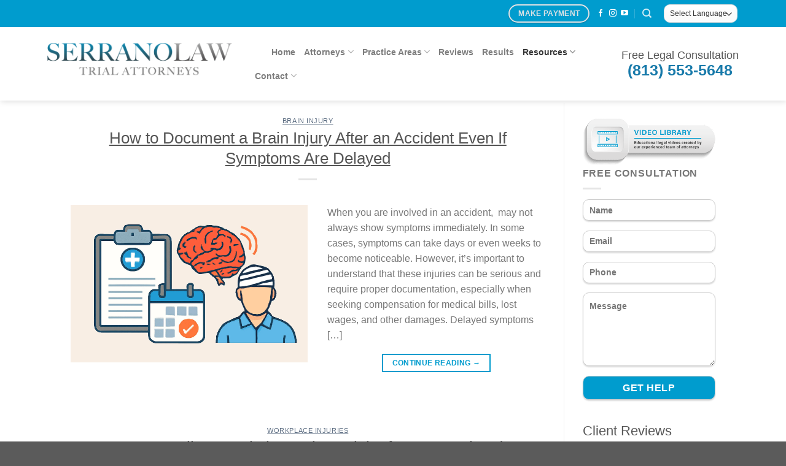

--- FILE ---
content_type: text/html; charset=UTF-8
request_url: https://mikeserranolaw.com/blog/page/4/
body_size: 50126
content:
<!DOCTYPE html>   <html lang="en-US" id="html" class="loading-site no-js">  <head><script>if(navigator.userAgent.match(/MSIE|Internet Explorer/i)||navigator.userAgent.match(/Trident\/7\..*?rv:11/i)){let e=document.location.href;if(!e.match(/[?&]nonitro/)){if(e.indexOf("?")==-1){if(e.indexOf("#")==-1){document.location.href=e+"?nonitro=1"}else{document.location.href=e.replace("#","?nonitro=1#")}}else{if(e.indexOf("#")==-1){document.location.href=e+"&nonitro=1"}else{document.location.href=e.replace("#","&nonitro=1#")}}}}</script><link rel="preconnect" href="https://translate.google.com" /><link rel="preconnect" href="https://cdn-cdgbh.nitrocdn.com" /><link rel="preconnect" href="https://www.google.com" /><link rel="preconnect" href="https://www.googletagmanager.com" /><meta charset="UTF-8" /><meta name='robots' content='index, follow, max-image-preview:large, max-snippet:-1, max-video-preview:-1' /><meta name="viewport" content="width=device-width, initial-scale=1" /><title>Blog | Serrano Law | Personal Injury Attorneys</title><meta name="description" content="Stay up to date on Florida&#039;s frequently changing laws. Check our blog often to stay informed on personal injury and accident claims." /><meta property="og:locale" content="en_US" /><meta property="og:type" content="article" /><meta property="og:title" content="Blog" /><meta property="og:description" content="OUR BLOG THE LATEST NEWS &amp; RESOURCES HAPPY CLIENTS Testimonials Hannah D. “You represented me after my accident and I was reflecting on where my life" /><meta property="og:url" content="https://mikeserranolaw.com/blog/" /><meta property="og:site_name" content="Hillsborough County Injury Lawyers" /><meta name="twitter:card" content="summary_large_image" /><meta name="twitter:site" content="@mikeserranolaw" /><meta name="msapplication-TileImage" content="https://mikeserranolaw.com/wp-content/uploads/cropped-Serrano-Law-Favicon-270x270.jpg" /><meta name="generator" content="NitroPack" /><script>var NPSH,NitroScrollHelper;NPSH=NitroScrollHelper=function(){let e=null;const o=window.sessionStorage.getItem("nitroScrollPos");function t(){let e=JSON.parse(window.sessionStorage.getItem("nitroScrollPos"))||{};if(typeof e!=="object"){e={}}e[document.URL]=window.scrollY;window.sessionStorage.setItem("nitroScrollPos",JSON.stringify(e))}window.addEventListener("scroll",function(){if(e!==null){clearTimeout(e)}e=setTimeout(t,200)},{passive:true});let r={};r.getScrollPos=()=>{if(!o){return 0}const e=JSON.parse(o);return e[document.URL]||0};r.isScrolled=()=>{return r.getScrollPos()>document.documentElement.clientHeight*.5};return r}();</script><script>(function(){var a=false;var e=document.documentElement.classList;var i=navigator.userAgent.toLowerCase();var n=["android","iphone","ipad"];var r=n.length;var o;var d=null;for(var t=0;t<r;t++){o=n[t];if(i.indexOf(o)>-1)d=o;if(e.contains(o)){a=true;e.remove(o)}}if(a&&d){e.add(d);if(d=="iphone"||d=="ipad"){e.add("ios")}}})();</script><script type="text/worker" id="nitro-web-worker">var preloadRequests=0;var remainingCount={};var baseURI="";self.onmessage=function(e){switch(e.data.cmd){case"RESOURCE_PRELOAD":var o=e.data.requestId;remainingCount[o]=0;e.data.resources.forEach(function(e){preload(e,function(o){return function(){console.log(o+" DONE: "+e);if(--remainingCount[o]==0){self.postMessage({cmd:"RESOURCE_PRELOAD",requestId:o})}}}(o));remainingCount[o]++});break;case"SET_BASEURI":baseURI=e.data.uri;break}};async function preload(e,o){if(typeof URL!=="undefined"&&baseURI){try{var a=new URL(e,baseURI);e=a.href}catch(e){console.log("Worker error: "+e.message)}}console.log("Preloading "+e);try{var n=new Request(e,{mode:"no-cors",redirect:"follow"});await fetch(n);o()}catch(a){console.log(a);var r=new XMLHttpRequest;r.responseType="blob";r.onload=o;r.onerror=o;r.open("GET",e,true);r.send()}}</script><script id="nprl">(()=>{if(window.NPRL!=undefined)return;(function(e){var t=e.prototype;t.after||(t.after=function(){var e,t=arguments,n=t.length,r=0,i=this,o=i.parentNode,a=Node,c=String,u=document;if(o!==null){while(r<n){(e=t[r])instanceof a?(i=i.nextSibling)!==null?o.insertBefore(e,i):o.appendChild(e):o.appendChild(u.createTextNode(c(e)));++r}}})})(Element);var e,t;e=t=function(){var t=false;var r=window.URL||window.webkitURL;var i=true;var o=true;var a=2;var c=null;var u=null;var d=true;var s=window.nitroGtmExcludes!=undefined;var l=s?JSON.parse(atob(window.nitroGtmExcludes)).map(e=>new RegExp(e)):[];var f;var m;var v=null;var p=null;var g=null;var h={touch:["touchmove","touchend"],default:["mousemove","click","keydown","wheel"]};var E=true;var y=[];var w=false;var b=[];var S=0;var N=0;var L=false;var T=0;var R=null;var O=false;var A=false;var C=false;var P=[];var I=[];var M=[];var k=[];var x=false;var _={};var j=new Map;var B="noModule"in HTMLScriptElement.prototype;var q=requestAnimationFrame||mozRequestAnimationFrame||webkitRequestAnimationFrame||msRequestAnimationFrame;const D="gtm.js?id=";function H(e,t){if(!_[e]){_[e]=[]}_[e].push(t)}function U(e,t){if(_[e]){var n=0,r=_[e];for(var n=0;n<r.length;n++){r[n].call(this,t)}}}function Y(){(function(e,t){var r=null;var i=function(e){r(e)};var o=null;var a={};var c=null;var u=null;var d=0;e.addEventListener(t,function(r){if(["load","DOMContentLoaded"].indexOf(t)!=-1){if(u){Q(function(){e.triggerNitroEvent(t)})}c=true}else if(t=="readystatechange"){d++;n.ogReadyState=d==1?"interactive":"complete";if(u&&u>=d){n.documentReadyState=n.ogReadyState;Q(function(){e.triggerNitroEvent(t)})}}});e.addEventListener(t+"Nitro",function(e){if(["load","DOMContentLoaded"].indexOf(t)!=-1){if(!c){e.preventDefault();e.stopImmediatePropagation()}else{}u=true}else if(t=="readystatechange"){u=n.documentReadyState=="interactive"?1:2;if(d<u){e.preventDefault();e.stopImmediatePropagation()}}});switch(t){case"load":o="onload";break;case"readystatechange":o="onreadystatechange";break;case"pageshow":o="onpageshow";break;default:o=null;break}if(o){Object.defineProperty(e,o,{get:function(){return r},set:function(n){if(typeof n!=="function"){r=null;e.removeEventListener(t+"Nitro",i)}else{if(!r){e.addEventListener(t+"Nitro",i)}r=n}}})}Object.defineProperty(e,"addEventListener"+t,{value:function(r){if(r!=t||!n.startedScriptLoading||document.currentScript&&document.currentScript.hasAttribute("nitro-exclude")){}else{arguments[0]+="Nitro"}e.ogAddEventListener.apply(e,arguments);a[arguments[1]]=arguments[0]}});Object.defineProperty(e,"removeEventListener"+t,{value:function(t){var n=a[arguments[1]];arguments[0]=n;e.ogRemoveEventListener.apply(e,arguments)}});Object.defineProperty(e,"triggerNitroEvent"+t,{value:function(t,n){n=n||e;var r=new Event(t+"Nitro",{bubbles:true});r.isNitroPack=true;Object.defineProperty(r,"type",{get:function(){return t},set:function(){}});Object.defineProperty(r,"target",{get:function(){return n},set:function(){}});e.dispatchEvent(r)}});if(typeof e.triggerNitroEvent==="undefined"){(function(){var t=e.addEventListener;var n=e.removeEventListener;Object.defineProperty(e,"ogAddEventListener",{value:t});Object.defineProperty(e,"ogRemoveEventListener",{value:n});Object.defineProperty(e,"addEventListener",{value:function(n){var r="addEventListener"+n;if(typeof e[r]!=="undefined"){e[r].apply(e,arguments)}else{t.apply(e,arguments)}},writable:true});Object.defineProperty(e,"removeEventListener",{value:function(t){var r="removeEventListener"+t;if(typeof e[r]!=="undefined"){e[r].apply(e,arguments)}else{n.apply(e,arguments)}}});Object.defineProperty(e,"triggerNitroEvent",{value:function(t,n){var r="triggerNitroEvent"+t;if(typeof e[r]!=="undefined"){e[r].apply(e,arguments)}}})})()}}).apply(null,arguments)}Y(window,"load");Y(window,"pageshow");Y(window,"DOMContentLoaded");Y(document,"DOMContentLoaded");Y(document,"readystatechange");try{var F=new Worker(r.createObjectURL(new Blob([document.getElementById("nitro-web-worker").textContent],{type:"text/javascript"})))}catch(e){var F=new Worker("data:text/javascript;base64,"+btoa(document.getElementById("nitro-web-worker").textContent))}F.onmessage=function(e){if(e.data.cmd=="RESOURCE_PRELOAD"){U(e.data.requestId,e)}};if(typeof document.baseURI!=="undefined"){F.postMessage({cmd:"SET_BASEURI",uri:document.baseURI})}var G=function(e){if(--S==0){Q(K)}};var W=function(e){e.target.removeEventListener("load",W);e.target.removeEventListener("error",W);e.target.removeEventListener("nitroTimeout",W);if(e.type!="nitroTimeout"){clearTimeout(e.target.nitroTimeout)}if(--N==0&&S==0){Q(J)}};var X=function(e){var t=e.textContent;try{var n=r.createObjectURL(new Blob([t.replace(/^(?:<!--)?(.*?)(?:-->)?$/gm,"$1")],{type:"text/javascript"}))}catch(e){var n="data:text/javascript;base64,"+btoa(t.replace(/^(?:<!--)?(.*?)(?:-->)?$/gm,"$1"))}return n};var K=function(){n.documentReadyState="interactive";document.triggerNitroEvent("readystatechange");document.triggerNitroEvent("DOMContentLoaded");if(window.pageYOffset||window.pageXOffset){window.dispatchEvent(new Event("scroll"))}A=true;Q(function(){if(N==0){Q(J)}Q($)})};var J=function(){if(!A||O)return;O=true;R.disconnect();en();n.documentReadyState="complete";document.triggerNitroEvent("readystatechange");window.triggerNitroEvent("load",document);window.triggerNitroEvent("pageshow",document);if(window.pageYOffset||window.pageXOffset||location.hash){let e=typeof history.scrollRestoration!=="undefined"&&history.scrollRestoration=="auto";if(e&&typeof NPSH!=="undefined"&&NPSH.getScrollPos()>0&&window.pageYOffset>document.documentElement.clientHeight*.5){window.scrollTo(0,NPSH.getScrollPos())}else if(location.hash){try{let e=document.querySelector(location.hash);if(e){e.scrollIntoView()}}catch(e){}}}var e=null;if(a==1){e=eo}else{e=eu}Q(e)};var Q=function(e){setTimeout(e,0)};var V=function(e){if(e.type=="touchend"||e.type=="click"){g=e}};var $=function(){if(d&&g){setTimeout(function(e){return function(){var t=function(e,t,n){var r=new Event(e,{bubbles:true,cancelable:true});if(e=="click"){r.clientX=t;r.clientY=n}else{r.touches=[{clientX:t,clientY:n}]}return r};var n;if(e.type=="touchend"){var r=e.changedTouches[0];n=document.elementFromPoint(r.clientX,r.clientY);n.dispatchEvent(t("touchstart"),r.clientX,r.clientY);n.dispatchEvent(t("touchend"),r.clientX,r.clientY);n.dispatchEvent(t("click"),r.clientX,r.clientY)}else if(e.type=="click"){n=document.elementFromPoint(e.clientX,e.clientY);n.dispatchEvent(t("click"),e.clientX,e.clientY)}}}(g),150);g=null}};var z=function(e){if(e.tagName=="SCRIPT"&&!e.hasAttribute("data-nitro-for-id")&&!e.hasAttribute("nitro-document-write")||e.tagName=="IMG"&&(e.hasAttribute("src")||e.hasAttribute("srcset"))||e.tagName=="IFRAME"&&e.hasAttribute("src")||e.tagName=="LINK"&&e.hasAttribute("href")&&e.hasAttribute("rel")&&e.getAttribute("rel")=="stylesheet"){if(e.tagName==="IFRAME"&&e.src.indexOf("about:blank")>-1){return}var t="";switch(e.tagName){case"LINK":t=e.href;break;case"IMG":if(k.indexOf(e)>-1)return;t=e.srcset||e.src;break;default:t=e.src;break}var n=e.getAttribute("type");if(!t&&e.tagName!=="SCRIPT")return;if((e.tagName=="IMG"||e.tagName=="LINK")&&(t.indexOf("data:")===0||t.indexOf("blob:")===0))return;if(e.tagName=="SCRIPT"&&n&&n!=="text/javascript"&&n!=="application/javascript"){if(n!=="module"||!B)return}if(e.tagName==="SCRIPT"){if(k.indexOf(e)>-1)return;if(e.noModule&&B){return}let t=null;if(document.currentScript){if(document.currentScript.src&&document.currentScript.src.indexOf(D)>-1){t=document.currentScript}if(document.currentScript.hasAttribute("data-nitro-gtm-id")){e.setAttribute("data-nitro-gtm-id",document.currentScript.getAttribute("data-nitro-gtm-id"))}}else if(window.nitroCurrentScript){if(window.nitroCurrentScript.src&&window.nitroCurrentScript.src.indexOf(D)>-1){t=window.nitroCurrentScript}}if(t&&s){let n=false;for(const t of l){n=e.src?t.test(e.src):t.test(e.textContent);if(n){break}}if(!n){e.type="text/googletagmanagerscript";let n=t.hasAttribute("data-nitro-gtm-id")?t.getAttribute("data-nitro-gtm-id"):t.id;if(!j.has(n)){j.set(n,[])}let r=j.get(n);r.push(e);return}}if(!e.src){if(e.textContent.length>0){e.textContent+="\n;if(document.currentScript.nitroTimeout) {clearTimeout(document.currentScript.nitroTimeout);}; setTimeout(function() { this.dispatchEvent(new Event('load')); }.bind(document.currentScript), 0);"}else{return}}else{}k.push(e)}if(!e.hasOwnProperty("nitroTimeout")){N++;e.addEventListener("load",W,true);e.addEventListener("error",W,true);e.addEventListener("nitroTimeout",W,true);e.nitroTimeout=setTimeout(function(){console.log("Resource timed out",e);e.dispatchEvent(new Event("nitroTimeout"))},5e3)}}};var Z=function(e){if(e.hasOwnProperty("nitroTimeout")&&e.nitroTimeout){clearTimeout(e.nitroTimeout);e.nitroTimeout=null;e.dispatchEvent(new Event("nitroTimeout"))}};document.documentElement.addEventListener("load",function(e){if(e.target.tagName=="SCRIPT"||e.target.tagName=="IMG"){k.push(e.target)}},true);document.documentElement.addEventListener("error",function(e){if(e.target.tagName=="SCRIPT"||e.target.tagName=="IMG"){k.push(e.target)}},true);var ee=["appendChild","replaceChild","insertBefore","prepend","append","before","after","replaceWith","insertAdjacentElement"];var et=function(){if(s){window._nitro_setTimeout=window.setTimeout;window.setTimeout=function(e,t,...n){let r=document.currentScript||window.nitroCurrentScript;if(!r||r.src&&r.src.indexOf(D)==-1){return window._nitro_setTimeout.call(window,e,t,...n)}return window._nitro_setTimeout.call(window,function(e,t){return function(...n){window.nitroCurrentScript=e;t(...n)}}(r,e),t,...n)}}ee.forEach(function(e){HTMLElement.prototype["og"+e]=HTMLElement.prototype[e];HTMLElement.prototype[e]=function(...t){if(this.parentNode||this===document.documentElement){switch(e){case"replaceChild":case"insertBefore":t.pop();break;case"insertAdjacentElement":t.shift();break}t.forEach(function(e){if(!e)return;if(e.tagName=="SCRIPT"){z(e)}else{if(e.children&&e.children.length>0){e.querySelectorAll("script").forEach(z)}}})}return this["og"+e].apply(this,arguments)}})};var en=function(){if(s&&typeof window._nitro_setTimeout==="function"){window.setTimeout=window._nitro_setTimeout}ee.forEach(function(e){HTMLElement.prototype[e]=HTMLElement.prototype["og"+e]})};var er=async function(){if(o){ef(f);ef(V);if(v){clearTimeout(v);v=null}}if(T===1){L=true;return}else if(T===0){T=-1}n.startedScriptLoading=true;Object.defineProperty(document,"readyState",{get:function(){return n.documentReadyState},set:function(){}});var e=document.documentElement;var t={attributes:true,attributeFilter:["src"],childList:true,subtree:true};R=new MutationObserver(function(e,t){e.forEach(function(e){if(e.type=="childList"&&e.addedNodes.length>0){e.addedNodes.forEach(function(e){if(!document.documentElement.contains(e)){return}if(e.tagName=="IMG"||e.tagName=="IFRAME"||e.tagName=="LINK"){z(e)}})}if(e.type=="childList"&&e.removedNodes.length>0){e.removedNodes.forEach(function(e){if(e.tagName=="IFRAME"||e.tagName=="LINK"){Z(e)}})}if(e.type=="attributes"){var t=e.target;if(!document.documentElement.contains(t)){return}if(t.tagName=="IFRAME"||t.tagName=="LINK"||t.tagName=="IMG"||t.tagName=="SCRIPT"){z(t)}}})});R.observe(e,t);if(!s){et()}await Promise.all(P);var r=b.shift();var i=null;var a=false;while(r){var c;var u=JSON.parse(atob(r.meta));var d=u.delay;if(r.type=="inline"){var l=document.getElementById(r.id);if(l){l.remove()}else{r=b.shift();continue}c=X(l);if(c===false){r=b.shift();continue}}else{c=r.src}if(!a&&r.type!="inline"&&(typeof u.attributes.async!="undefined"||typeof u.attributes.defer!="undefined")){if(i===null){i=r}else if(i===r){a=true}if(!a){b.push(r);r=b.shift();continue}}var m=document.createElement("script");m.src=c;m.setAttribute("data-nitro-for-id",r.id);for(var p in u.attributes){try{if(u.attributes[p]===false){m.setAttribute(p,"")}else{m.setAttribute(p,u.attributes[p])}}catch(e){console.log("Error while setting script attribute",m,e)}}m.async=false;if(u.canonicalLink!=""&&Object.getOwnPropertyDescriptor(m,"src")?.configurable!==false){(e=>{Object.defineProperty(m,"src",{get:function(){return e.canonicalLink},set:function(){}})})(u)}if(d){setTimeout((function(e,t){var n=document.querySelector("[data-nitro-marker-id='"+t+"']");if(n){n.after(e)}else{document.head.appendChild(e)}}).bind(null,m,r.id),d)}else{m.addEventListener("load",G);m.addEventListener("error",G);if(!m.noModule||!B){S++}var g=document.querySelector("[data-nitro-marker-id='"+r.id+"']");if(g){Q(function(e,t){return function(){e.after(t)}}(g,m))}else{Q(function(e){return function(){document.head.appendChild(e)}}(m))}}r=b.shift()}};var ei=function(){var e=document.getElementById("nitro-deferred-styles");var t=document.createElement("div");t.innerHTML=e.textContent;return t};var eo=async function(e){isPreload=e&&e.type=="NitroPreload";if(!isPreload){T=-1;E=false;if(o){ef(f);ef(V);if(v){clearTimeout(v);v=null}}}if(w===false){var t=ei();let e=t.querySelectorAll('style,link[rel="stylesheet"]');w=e.length;if(w){let e=document.getElementById("nitro-deferred-styles-marker");e.replaceWith.apply(e,t.childNodes)}else if(isPreload){Q(ed)}else{es()}}else if(w===0&&!isPreload){es()}};var ea=function(){var e=ei();var t=e.childNodes;var n;var r=[];for(var i=0;i<t.length;i++){n=t[i];if(n.href){r.push(n.href)}}var o="css-preload";H(o,function(e){eo(new Event("NitroPreload"))});if(r.length){F.postMessage({cmd:"RESOURCE_PRELOAD",resources:r,requestId:o})}else{Q(function(){U(o)})}};var ec=function(){if(T===-1)return;T=1;var e=[];var t,n;for(var r=0;r<b.length;r++){t=b[r];if(t.type!="inline"){if(t.src){n=JSON.parse(atob(t.meta));if(n.delay)continue;if(n.attributes.type&&n.attributes.type=="module"&&!B)continue;e.push(t.src)}}}if(e.length){var i="js-preload";H(i,function(e){T=2;if(L){Q(er)}});F.postMessage({cmd:"RESOURCE_PRELOAD",resources:e,requestId:i})}};var eu=function(){while(I.length){style=I.shift();if(style.hasAttribute("nitropack-onload")){style.setAttribute("onload",style.getAttribute("nitropack-onload"));Q(function(e){return function(){e.dispatchEvent(new Event("load"))}}(style))}}while(M.length){style=M.shift();if(style.hasAttribute("nitropack-onerror")){style.setAttribute("onerror",style.getAttribute("nitropack-onerror"));Q(function(e){return function(){e.dispatchEvent(new Event("error"))}}(style))}}};var ed=function(){if(!x){if(i){Q(function(){var e=document.getElementById("nitro-critical-css");if(e){e.remove()}})}x=true;onStylesLoadEvent=new Event("NitroStylesLoaded");onStylesLoadEvent.isNitroPack=true;window.dispatchEvent(onStylesLoadEvent)}};var es=function(){if(a==2){Q(er)}else{eu()}};var el=function(e){m.forEach(function(t){document.addEventListener(t,e,true)})};var ef=function(e){m.forEach(function(t){document.removeEventListener(t,e,true)})};if(s){et()}return{setAutoRemoveCriticalCss:function(e){i=e},registerScript:function(e,t,n){b.push({type:"remote",src:e,id:t,meta:n})},registerInlineScript:function(e,t){b.push({type:"inline",id:e,meta:t})},registerStyle:function(e,t,n){y.push({href:e,rel:t,media:n})},onLoadStyle:function(e){I.push(e);if(w!==false&&--w==0){Q(ed);if(E){E=false}else{es()}}},onErrorStyle:function(e){M.push(e);if(w!==false&&--w==0){Q(ed);if(E){E=false}else{es()}}},loadJs:function(e,t){if(!e.src){var n=X(e);if(n!==false){e.src=n;e.textContent=""}}if(t){Q(function(e,t){return function(){e.after(t)}}(t,e))}else{Q(function(e){return function(){document.head.appendChild(e)}}(e))}},loadQueuedResources:async function(){window.dispatchEvent(new Event("NitroBootStart"));if(p){clearTimeout(p);p=null}window.removeEventListener("load",e.loadQueuedResources);f=a==1?er:eo;if(!o||g){Q(f)}else{if(navigator.userAgent.indexOf(" Edge/")==-1){ea();H("css-preload",ec)}el(f);if(u){if(c){v=setTimeout(f,c)}}else{}}},fontPreload:function(e){var t="critical-fonts";H(t,function(e){document.getElementById("nitro-critical-fonts").type="text/css"});F.postMessage({cmd:"RESOURCE_PRELOAD",resources:e,requestId:t})},boot:function(){if(t)return;t=true;C=typeof NPSH!=="undefined"&&NPSH.isScrolled();let n=document.prerendering;if(location.hash||C||n){o=false}m=h.default.concat(h.touch);p=setTimeout(e.loadQueuedResources,1500);el(V);if(C){e.loadQueuedResources()}else{window.addEventListener("load",e.loadQueuedResources)}},addPrerequisite:function(e){P.push(e)},getTagManagerNodes:function(e){if(!e)return j;return j.get(e)??[]}}}();var n,r;n=r=function(){var t=document.write;return{documentWrite:function(n,r){if(n&&n.hasAttribute("nitro-exclude")){return t.call(document,r)}var i=null;if(n.documentWriteContainer){i=n.documentWriteContainer}else{i=document.createElement("span");n.documentWriteContainer=i}var o=null;if(n){if(n.hasAttribute("data-nitro-for-id")){o=document.querySelector('template[data-nitro-marker-id="'+n.getAttribute("data-nitro-for-id")+'"]')}else{o=n}}i.innerHTML+=r;i.querySelectorAll("script").forEach(function(e){e.setAttribute("nitro-document-write","")});if(!i.parentNode){if(o){o.parentNode.insertBefore(i,o)}else{document.body.appendChild(i)}}var a=document.createElement("span");a.innerHTML=r;var c=a.querySelectorAll("script");if(c.length){c.forEach(function(t){var n=t.getAttributeNames();var r=document.createElement("script");n.forEach(function(e){r.setAttribute(e,t.getAttribute(e))});r.async=false;if(!t.src&&t.textContent){r.textContent=t.textContent}e.loadJs(r,o)})}},TrustLogo:function(e,t){var n=document.getElementById(e);var r=document.createElement("img");r.src=t;n.parentNode.insertBefore(r,n)},documentReadyState:"loading",ogReadyState:document.readyState,startedScriptLoading:false,loadScriptDelayed:function(e,t){setTimeout(function(){var t=document.createElement("script");t.src=e;document.head.appendChild(t)},t)}}}();document.write=function(e){n.documentWrite(document.currentScript,e)};document.writeln=function(e){n.documentWrite(document.currentScript,e+"\n")};window.NPRL=e;window.NitroResourceLoader=t;window.NPh=n;window.NitroPackHelper=r})();</script><template id="nitro-deferred-styles-marker"></template><style id="nitro-fonts">@font-face{font-family:"fl-icons";font-display:swap;src:url("https://cdn-cdgbh.nitrocdn.com/mlUPuxQRRPGVIRslhyynpCdxZEdnsiws/assets/static/source/rev-3ff9330/mikeserranolaw.com/wp-content/themes/flatsome/assets/css/icons/5d878cf927fc69cf4c7032a6a36f09e0.fl-icons.eot");src:url("https://cdn-cdgbh.nitrocdn.com/mlUPuxQRRPGVIRslhyynpCdxZEdnsiws/assets/static/source/rev-3ff9330/mikeserranolaw.com/wp-content/themes/flatsome/assets/css/icons/5d878cf927fc69cf4c7032a6a36f09e0.fl-icons.woff2") format("woff2")}</style><style type="text/css" id="nitro-critical-css">input[class*=apbct].apbct_special_field{display:none !important}.wpcf7 .screen-reader-response{position:absolute;overflow:hidden;clip:rect(1px,1px,1px,1px);clip-path:inset(50%);height:1px;width:1px;margin:-1px;padding:0;border:0;word-wrap:normal !important}.wpcf7 .hidden-fields-container{display:none}.wpcf7 form .wpcf7-response-output{margin:2em .5em 1em;padding:.2em 1em;border:2px solid #00a0d2}.wpcf7 form.init .wpcf7-response-output{display:none}.wpcf7-form-control-wrap{position:relative}.wpcf7 input[type="email"],.wpcf7 input[type="tel"]{direction:ltr}html{-ms-text-size-adjust:100%;-webkit-text-size-adjust:100%;font-family:sans-serif}body{margin:0}article,aside,footer,header,main,section{display:block}template{display:none}a{background-color:transparent}strong{font-weight:inherit;font-weight:bolder}img{border-style:none}button,input,select,textarea{font:inherit}button,input,select{overflow:visible}button,select{text-transform:none}[type=submit],button{-webkit-appearance:button}button::-moz-focus-inner,input::-moz-focus-inner{border:0;padding:0}button:-moz-focusring,input:-moz-focusring{outline:1px dotted ButtonText}fieldset{border:1px solid silver;margin:0 2px;padding:.35em .625em .75em}textarea{overflow:auto}[type=search]{-webkit-appearance:textfield}[type=search]::-webkit-search-cancel-button,[type=search]::-webkit-search-decoration{-webkit-appearance:none}*,:after,:before,html{box-sizing:border-box}html{background-attachment:fixed}body{-webkit-font-smoothing:antialiased;-moz-osx-font-smoothing:grayscale;color:#777}img{display:inline-block;height:auto;max-width:100%;vertical-align:middle}p:empty{display:none}a,button,input{touch-action:manipulation}.col{margin:0;padding:0 15px 30px;position:relative;width:100%}.col-inner{background-position:50% 50%;background-repeat:no-repeat;background-size:cover;flex:1 0 auto;margin-left:auto;margin-right:auto;position:relative;width:100%}@media screen and (min-width:850px){.col:first-child .col-inner{margin-left:auto;margin-right:0}.col+.col .col-inner{margin-left:0;margin-right:auto}}@media screen and (max-width:849px){.col{padding-bottom:30px}}@media screen and (min-width:850px){.row-divided>.col+.col:not(.large-12){border-left:1px solid #ececec}}.small-12{flex-basis:100%;max-width:100%}@media screen and (min-width:850px){.large-3{flex-basis:25%;max-width:25%}.large-9{flex-basis:75%;max-width:75%}.large-12{flex-basis:100%;max-width:100%}}.container,.row{margin-left:auto;margin-right:auto;width:100%}.container{padding-left:15px;padding-right:15px}.container,.row{max-width:1080px}.row.row-large{max-width:1110px}.flex-row{align-items:center;display:flex;flex-flow:row nowrap;justify-content:space-between;width:100%}.text-center .flex-row{justify-content:center}.header .flex-row{height:100%}.flex-col{max-height:100%}.flex-grow{-ms-flex-negative:1;-ms-flex-preferred-size:auto !important;flex:1}.flex-center{margin:0 auto}.flex-left{margin-right:auto}.flex-right{margin-left:auto}@media (-ms-high-contrast:none){.nav>li>a>i{top:-1px}}.row{display:flex;flex-flow:row wrap;width:100%}.row .row:not(.row-collapse){margin-left:-15px;margin-right:-15px;padding-left:0;padding-right:0;width:auto}.section+.row:not(.row-collapse){margin-top:30px}@media screen and (min-width:850px){.row-large{padding-left:0;padding-right:0}.row-large>.col{margin-bottom:0;padding:0 30px 30px}}.section{align-items:center;display:flex;flex-flow:row;min-height:auto;padding:30px 0;position:relative;width:100%}.section-bg{overflow:hidden}.section-bg,.section-content{width:100%}.section-content{z-index:1}.row .section{padding-left:30px;padding-right:30px}.nav-dropdown{background-color:#fff;color:#777;display:table;left:-99999px;margin:0;max-height:0;min-width:260px;opacity:0;padding:20px 0;position:absolute;text-align:left;visibility:hidden;z-index:9}.nav-dropdown:after{clear:both;content:"";display:block;height:0;visibility:hidden}.nav-dropdown li{display:block;margin:0;vertical-align:top}.nav-dropdown li ul{margin:0;padding:0}.nav-dropdown>li.html{min-width:260px}.nav-column li>a,.nav-dropdown>li>a{display:block;line-height:1.3;padding:10px 20px;width:auto}.nav-column>li:last-child:not(.nav-dropdown-col)>a,.nav-dropdown>li:last-child:not(.nav-dropdown-col)>a{border-bottom:0 !important}.nav-dropdown>li.nav-dropdown-col{display:table-cell;min-width:160px;text-align:left;white-space:nowrap;width:160px}.nav-dropdown>li.nav-dropdown-col:not(:last-child){border-right:1px solid transparent}.nav-dropdown .menu-item-has-children>a,.nav-dropdown .nav-dropdown-col>a{color:#000;font-size:.8em;font-weight:bolder;text-transform:uppercase}.nav-dropdown-default .nav-column li>a,.nav-dropdown.nav-dropdown-default>li>a{border-bottom:1px solid #ececec;margin:0 10px;padding-left:0;padding-right:0}.nav-dropdown-default{padding:20px}.nav-dropdown-has-arrow li.has-dropdown:after,.nav-dropdown-has-arrow li.has-dropdown:before{border:solid transparent;bottom:-2px;content:"";height:0;left:50%;opacity:0;position:absolute;width:0;z-index:10}.nav-dropdown-has-arrow li.has-dropdown:after{border-color:hsla(0,0%,87%,0) hsla(0,0%,87%,0) #fff;border-width:8px;margin-left:-8px}.nav-dropdown-has-arrow li.has-dropdown:before{border-width:11px;margin-left:-11px;z-index:-999}.nav-dropdown-has-shadow .nav-dropdown{box-shadow:1px 1px 15px rgba(0,0,0,.15)}.nav-dropdown-has-arrow.nav-dropdown-has-border li.has-dropdown:before{border-bottom-color:#ddd}.nav-dropdown-has-border .nav-dropdown{border:2px solid #ddd}.nav,.nav ul:not(.nav-dropdown){margin:0;padding:0}.nav{align-items:center;display:flex;flex-flow:row wrap;width:100%}.nav,.nav>li{position:relative}.nav>li{display:inline-block;list-style:none;margin:0 7px;padding:0}.nav>li>a{align-items:center;display:inline-flex;flex-wrap:wrap;padding:10px 0}.nav.nav-small>li>a{font-weight:400;padding-bottom:5px;padding-top:5px;vertical-align:top}.nav-small.nav>li.html{font-size:.75em}.nav-center{justify-content:center}.nav-left{justify-content:flex-start}.nav-right{justify-content:flex-end}@media (max-width:849px){.medium-nav-center{justify-content:center}}.nav-column>li>a,.nav-dropdown>li>a,.nav>li>a{color:hsla(0,0%,40%,.85)}.nav-column>li>a,.nav-dropdown>li>a{display:block}.nav-dropdown li.active>a,.nav>li.active>a{color:hsla(0,0%,7%,.85)}.nav li:first-child{margin-left:0 !important}.nav li:last-child{margin-right:0 !important}.nav-uppercase>li>a{font-weight:bolder;letter-spacing:.02em;text-transform:uppercase}@media (min-width:850px){.nav-divided>li{margin:0 .7em}.nav-divided>li+li>a:after{border-left:1px solid rgba(0,0,0,.1);content:"";height:15px;left:-1em;margin-top:-7px;position:absolute;top:50%;width:1px}}li.html form,li.html input,li.html select{margin:0}.nav.nav-vertical{flex-flow:column}.nav.nav-vertical li{list-style:none;margin:0;width:100%}.nav-vertical li li{font-size:1em;padding-left:.5em}.nav-vertical>li{align-items:center;display:flex;flex-flow:row wrap}.nav-vertical>li ul{width:100%}.nav-vertical li li.menu-item-has-children{margin-bottom:1em}.nav-vertical li li.menu-item-has-children:not(:first-child){margin-top:1em}.nav-vertical>li>a,.nav-vertical>li>ul>li a{align-items:center;display:flex;flex-grow:1;width:auto}.nav-vertical li li.menu-item-has-children>a{color:#000;font-size:.8em;font-weight:bolder;text-transform:uppercase}.nav-vertical>li.html{padding-bottom:1em;padding-top:1em}.nav-vertical>li>ul li a{color:#666}.nav-vertical>li>ul{margin:0 0 2em;padding-left:1em}.nav .children{left:-99999px;opacity:0;position:fixed;transform:translateX(-10px)}@media (prefers-reduced-motion){.nav .children{opacity:1;transform:none}}.nav-sidebar.nav-vertical>li+li{border-top:1px solid #ececec}.nav-vertical>li+li{border-top:1px solid #ececec}.text-center .nav-vertical li{border:0}.text-center .nav-vertical li li{padding-left:0}.nav-vertical .header-button{display:block;width:100%}.badge{backface-visibility:hidden;display:table;height:2.8em;width:2.8em;z-index:20}.badge.top{left:0}.badge-inner{background-color:var(--fs-color-primary);color:#fff;display:table-cell;font-weight:bolder;height:100%;line-height:.85;padding:2px;text-align:center;vertical-align:middle;white-space:nowrap;width:100%}.badge-outline .badge-inner{background-color:#fff;border:2px solid;color:var(--fs-color-primary)}.badge-outline{margin-left:-.4em}.button,button,input[type=submit]{background-color:transparent;border:1px solid transparent;border-radius:0;box-sizing:border-box;color:currentColor;display:inline-block;font-size:.97em;font-weight:bolder;letter-spacing:.03em;line-height:2.4em;margin-right:1em;margin-top:0;max-width:100%;min-height:2.5em;padding:0 1.2em;position:relative;text-align:center;text-decoration:none;text-rendering:optimizeLegibility;text-shadow:none;text-transform:uppercase;vertical-align:middle}.button span{display:inline-block;line-height:1.6}.button.is-outline{line-height:2.19em}.button,input[type=submit]{background-color:var(--fs-color-primary);border-color:rgba(0,0,0,.05);color:#fff}.button.is-outline{background-color:transparent;border:2px solid}.is-outline{color:silver}.primary,input[type=submit]{background-color:var(--fs-color-primary)}.primary.is-outline{color:var(--fs-color-primary)}.secondary{background-color:var(--fs-color-secondary)}.secondary.is-outline{color:var(--fs-color-secondary)}.text-center .button:first-of-type{margin-left:0 !important}.text-center .button:last-of-type{margin-right:0 !important}.header-button{display:inline-block}.header-button .button{margin:0}.flex-col .button,.flex-col button,.flex-col input{margin-bottom:0}.is-divider{background-color:rgba(0,0,0,.1);display:block;height:3px;margin:1em 0;max-width:30px;width:100%}.widget .is-divider{margin-top:.66em}form{margin-bottom:0}input[type=email],input[type=search],input[type=tel],input[type=text],select,textarea{background-color:#fff;border:1px solid #ddd;border-radius:0;box-shadow:inset 0 1px 2px rgba(0,0,0,.1);box-sizing:border-box;color:#333;font-size:.97em;height:2.507em;max-width:100%;padding:0 .75em;vertical-align:middle;width:100%}@media (max-width:849px){input[type=email],input[type=search],input[type=tel],input[type=text],select,textarea{font-size:1rem}}input[type=email],input[type=search],input[type=tel],input[type=text],textarea{-webkit-appearance:none;-moz-appearance:none;appearance:none}textarea{min-height:120px;padding-top:.7em}label{display:block;font-size:.9em;font-weight:700;margin-bottom:.4em}fieldset{border-width:0;padding:0}select{-webkit-appearance:none;-moz-appearance:none;background-color:#fff;background-image:url("data:image/svg+xml;charset=utf8, %3Csvg xmlns=\'http://www.w3.org/2000/svg\' width=\'24\' height=\'24\' viewBox=\'0 0 24 24\' fill=\'none\' stroke=\'%23333\' stroke-width=\'2\' stroke-linecap=\'round\' stroke-linejoin=\'round\' class=\'feather feather-chevron-down\'%3E%3Cpolyline points=\'6 9 12 15 18 9\'%3E%3C/polyline%3E%3C/svg%3E");background-position:right .45em top 50%;background-repeat:no-repeat;background-size:auto 16px;border-radius:0;box-shadow:inset 0 -1.4em 1em 0 rgba(0,0,0,.02);display:block;padding-right:1.4em}@media (-ms-high-contrast:none),screen and (-ms-high-contrast:active){select::-ms-expand{display:none}}i[class^=icon-]{speak:none !important;display:inline-block;font-display:block;font-family:fl-icons !important;font-style:normal !important;font-variant:normal !important;font-weight:400 !important;line-height:1.2;margin:0;padding:0;position:relative;text-transform:none !important}.button i,button i{top:-1.5px;vertical-align:middle}a.icon:not(.button){font-family:sans-serif;font-size:1.2em;margin-left:.25em;margin-right:.25em}.header a.icon:not(.button){margin-left:.3em;margin-right:.3em}.header .nav-small a.icon:not(.button){font-size:1em}.button.icon{display:inline-block;margin-left:.12em;margin-right:.12em;min-width:2.5em;padding-left:.6em;padding-right:.6em}.button.icon i{font-size:1.2em}.nav>li>a>i{font-size:20px;vertical-align:middle}.nav-small>li>a>i{font-size:1em}.nav>li>a>i.icon-search{font-size:1.2em}.nav>li>a>i.icon-menu{font-size:1.9em}.nav>li.has-icon>a>i{min-width:1em}.nav-vertical>li>a>i{font-size:16px;opacity:.6}.has-dropdown .icon-angle-down{font-size:16px;margin-left:.2em;opacity:.6}img{opacity:1}.mfp-hide{display:none !important}label{color:#222}a{color:var(--fs-experimental-link-color);text-decoration:none}a.plain{color:currentColor}ul{list-style:disc}ul{margin-top:0;padding:0}ul ul{margin:1.5em 0 1.5em 3em}li{margin-bottom:.6em}.button,button,fieldset,input,select,textarea{margin-bottom:1em}form,p,ul{margin-bottom:1.3em}form p{margin-bottom:.5em}body{line-height:1.6}h2,h3,h4,h6{color:#555;margin-bottom:.5em;margin-top:0;text-rendering:optimizeSpeed;width:100%}h2{line-height:1.3}h2{font-size:1.6em}h3{font-size:1.25em}h4{font-size:1.125em}h6{font-size:.85em;opacity:.8}@media (max-width:549px){h2{font-size:1.2em}h3,h4{font-size:1em}}p{margin-top:0}h4>span{-webkit-box-decoration-break:clone;box-decoration-break:clone}.uppercase,h6,span.widget-title{letter-spacing:.05em;line-height:1.05;text-transform:uppercase}.lowercase{text-transform:none !important}span.widget-title{font-size:1em;font-weight:600}.is-normal{font-weight:400}.uppercase{line-height:1.2;text-transform:uppercase}.is-small{font-size:.8em}.is-smaller{font-size:.75em}.is-xsmall{font-size:.7em}.nav>li>a{font-size:.8em}.nav>li.html{font-size:.85em}.nav-size-medium>li>a{font-size:.9em}.clearfix:after,.container:after,.row:after{clear:both;content:"";display:table}@media (max-width:549px){.hide-for-small{display:none !important}}@media (min-width:550px){.show-for-small{display:none !important}}@media (min-width:850px){.show-for-medium{display:none !important}}@media (max-width:849px){.hide-for-medium{display:none !important}}.mb-0{margin-bottom:0 !important}.ml-0{margin-left:0 !important}.text-left{text-align:left}.text-center{text-align:center}.text-center .is-divider,.text-center>div{margin-left:auto;margin-right:auto}.relative{position:relative !important}.absolute{position:absolute !important}.top{top:0}.fill{bottom:0}.fill{height:100%;left:0;margin:0 !important;padding:0 !important;position:absolute;right:0;top:0}.z-top{z-index:9995}.no-scrollbar{-ms-overflow-style:-ms-autohiding-scrollbar;scrollbar-width:none}.no-scrollbar::-webkit-scrollbar{height:0 !important;width:0 !important}.screen-reader-text{clip:rect(1px,1px,1px,1px);height:1px;overflow:hidden;position:absolute !important;width:1px}@media (prefers-reduced-motion:no-preference){.nav-anim>li{opacity:0;transform:translateY(-15px)}}.box-shadow-1{box-shadow:0 1px 3px -2px rgba(0,0,0,.12),0 1px 2px rgba(0,0,0,.24)}.nav-dark .is-outline,.nav-dark .nav>li>a{color:hsla(0,0%,100%,.8)}.nav-dark .nav-divided>li+li>a:after{border-color:hsla(0,0%,100%,.2)}.nav-dark .header-button,.nav-dark .nav>li.html{color:#fff}:root{--flatsome-scroll-padding-top:calc(var(--flatsome--header--sticky-height,0px) + var(--wp-admin--admin-bar--height,0px))}html{overflow-x:hidden;scroll-padding-top:var(--flatsome-scroll-padding-top)}@supports (overflow:clip){body{overflow-x:clip}}#main,#wrapper{background-color:#fff;position:relative}.page-wrapper{padding-bottom:30px;padding-top:30px}.header,.header-wrapper{background-position:50% 0;background-size:cover;position:relative;width:100%;z-index:1001}.header-bg-color{background-color:hsla(0,0%,100%,.9)}.header-bottom,.header-top{align-items:center;display:flex;flex-wrap:no-wrap}.header-bg-color,.header-bg-image{background-position:50% 0}.header-top{background-color:var(--fs-color-primary);min-height:20px;position:relative;z-index:11}.header-main{position:relative;z-index:10}.header-bottom{min-height:35px;position:relative;z-index:9}.header-shadow .header-wrapper{box-shadow:1px 1px 10px rgba(0,0,0,.15)}.header-full-width .container{max-width:100% !important}.post{margin:0 0 30px}.entry-header-text{padding:1.5em 0}.entry-header-text.text-center{padding-left:1.5em;padding-right:1.5em}.entry-content{padding-bottom:1.5em;padding-top:1.5em}.badge.post-date{top:7%}.entry-image-float{position:relative}@media (min-width:850px){.entry-image-float{float:left;margin-right:2em;max-width:50%}.entry-image-float+.entry-content{padding-top:0}}.post .entry-summary p:last-of-type{margin-bottom:0}footer.entry-meta{border-bottom:2px solid #ececec;border-top:1px solid #ececec;font-size:.8em;padding:.5em 0 .6em}.more-link{margin-top:1.5em}.updated:not(.published){display:none}@media (min-width:850px){.alignleft{display:inline;float:left;margin-right:1.5em}.aligncenter{clear:both;display:block;margin:0 auto}}.widget{margin-bottom:1.5em}.widget ul{margin:0}.widget li{list-style:none}.widget>ul>li{list-style:none;margin:0;text-align:left}.widget>ul>li:before{display:inline-block;font-family:fl-icons;margin-right:6px;opacity:.6}.widget>ul>li+li{border-top:1px solid #ececec}.wpcf7{color:#333;position:relative}.wpcf7 p{margin:0;padding:0}.wpcf7 br{display:none}.wpcf7 label{display:inline-block;width:100%}.wpcf7 .wpcf7-form-control-wrap{display:block}.wpcf7 .wpcf7-response-output{border-radius:10px;margin:5px 0 0}html{background-color:#5b5b5b}.logo{line-height:1;margin:0}.logo a{color:var(--fs-color-primary);display:block;font-size:32px;font-weight:bolder;margin:0;text-decoration:none;text-transform:uppercase}.logo img{display:block;width:auto}.header-logo-dark{display:none !important}.logo-left .logo{margin-left:0;margin-right:30px}@media screen and (max-width:849px){.header-inner .nav{flex-wrap:nowrap}.medium-logo-center .flex-left{flex:1 1 0;order:1}.medium-logo-center .logo{margin:0 15px;order:2;text-align:center}.medium-logo-center .logo img{margin:0 auto}.medium-logo-center .flex-right{flex:1 1 0;order:3}}.sidebar-menu .search-form{display:block !important}.searchform-wrapper form{margin-bottom:0}.sidebar-menu .search-form{padding:5px 0;width:100%}.searchform-wrapper:not(.form-flat) .submit-button{border-bottom-left-radius:0 !important;border-top-left-radius:0 !important}.searchform{position:relative}.searchform .button.icon{margin:0}.searchform .button.icon i{font-size:1.2em}.searchform-wrapper{width:100%}@media (max-width:849px){.searchform-wrapper{font-size:1rem}}.header .search-form .live-search-results{background-color:hsla(0,0%,100%,.95);box-shadow:0 0 10px 0 rgba(0,0,0,.1);color:#111;left:0;position:absolute;right:0;text-align:left;top:105%}.header li .html .live-search-results{background-color:transparent;box-shadow:none;position:relative;top:0}.icon-menu:before{content:""}.icon-angle-down:before{content:""}.icon-facebook:before{content:""}.icon-instagram:before{content:""}.icon-search:before{content:""}.icon-youtube:before{content:""}.social-icons{color:#999;display:inline-block;font-size:.85em;vertical-align:middle}.html .social-icons{font-size:1em}.social-icons i{min-width:1em}.nav-dark .social-icons{color:#fff}#category-posts-2-internal .cat-post-item img{max-width:initial;max-height:initial;margin:initial}#category-posts-2-internal .cat-post-thumbnail{margin:5px 10px 5px 0}#category-posts-2-internal .cat-post-item:before{content:"";clear:both}#category-posts-2-internal .cat-post-item{list-style:none;margin:3px 0 10px;padding:3px 0}#category-posts-2-internal .cat-post-item:after{content:"";display:table;clear:both}#category-posts-2-internal .cat-post-item .cat-post-title{overflow:hidden;text-overflow:ellipsis;white-space:initial;display:-webkit-box;-webkit-line-clamp:2;-webkit-box-orient:vertical;padding-bottom:0 !important}#category-posts-2-internal .cat-post-item:after{content:"";display:table;clear:both}#category-posts-2-internal .cat-post-thumbnail{display:block;float:left;margin:5px 10px 5px 0}#category-posts-2-internal .cat-post-crop{overflow:hidden;display:block}#category-posts-2-internal li>div{margin:5px 0 0 0;clear:both}#category-posts-2-internal .cat-post-thumbnail .cat-post-crop img{height:80px}#category-posts-2-internal .cat-post-thumbnail .cat-post-crop img{width:80px}#category-posts-2-internal .cat-post-thumbnail .cat-post-crop img{object-fit:cover;max-width:100%;display:block}#category-posts-2-internal .cat-post-thumbnail{max-width:100%}#category-posts-2-internal .cat-post-item img{margin:initial}:root{--tcb-background-author-image:url("https://cdn-cdgbh.nitrocdn.com/mlUPuxQRRPGVIRslhyynpCdxZEdnsiws/assets/desktop/optimized/rev-c4a7123/secure.gravatar.com/avatar/d7dd8b697a585abde61258ee22607417.324c99b070944b0df0d04b1d3afb3addc81b47b0df22e651e4217b15c42345d4");--tcb-background-user-image:url("");--tcb-background-featured-image-thumbnail:url("https://cdn-cdgbh.nitrocdn.com/mlUPuxQRRPGVIRslhyynpCdxZEdnsiws/assets/images/optimized/rev-c4a7123/mikeserranolaw.com/wp-content/uploads/ChatGPT-Image-Aug-22-2025-02_19_48-PM.png")}:root{--primary-color:#009cce;--fs-color-primary:#009cce;--fs-color-secondary:#d26e4b;--fs-color-success:#7a9c59;--fs-color-alert:#b20000;--fs-experimental-link-color:#334862;--fs-experimental-link-color-hover:#111}.header-main{height:120px}#logo img{max-height:120px}#logo{width:301px}.header-top{min-height:44px}.header-bg-color{background-color:#fff}.header-bottom{background-color:#f1f1f1}.header-main .nav>li>a{line-height:16px}@media (max-width:549px){.header-main{height:100px}#logo img{max-height:100px}}.nav-dropdown{font-size:100%}body{font-size:100%}@media screen and (max-width:549px){body{font-size:100%}}body{font-family:Lato,sans-serif}body{font-weight:400;font-style:normal}.nav>li>a{font-family:Lato,sans-serif}.nav>li>a{font-weight:700;font-style:normal}h2,h3,h4,h6{font-family:Lato,sans-serif}h2,h3,h4,h6{font-weight:400;font-style:normal}#main{transform:translate(0px,-26px)}@import url("https://cdn-cdgbh.nitrocdn.com/mlUPuxQRRPGVIRslhyynpCdxZEdnsiws/assets/static/optimized/rev-3ff9330/use.typekit.net/nitro-min-ftv2kqm.css");body{font-family:"Proxima Nova",sans-serif}.nav>li>a{font-family:"Proxima Nova",sans-serif}h2,h3,h4,h6{font-family:"Proxima Nova",sans-serif}.secondary.is-outline{color:#dee1e4}main a{text-decoration:underline}footer a{text-decoration:underline}.entry-meta{display:none}.post .post-date,.post .entry-meta{display:none}.badge.absolute.top.post-date.badge-outline{display:none}input.wpcf7-submit{width:100%}.wpcf7 input,textarea{border:1px solid #ccc;margin:0 10px 10px 0;border-radius:10px;box-shadow:0 2px 2px #ddd;-moz-box-shadow:0 2px 2px #ddd;-webkit-box-shadow:0 2px 2px #ddd}#gtranslate_selector{border-radius:10px}#phonebox{transform:translate(0px,-15px)}#phonenav{transform:translate(0px,12px)}#phonetextbox>h3{font-size:18px !important}#masthead>div.header-inner.flex-row.container.logo-left.medium-logo-center{max-width:95% !important}#top-bar>div{max-width:95% !important}@media only screen and (max-width:856px) and (min-width:700px){#logo{display:block;margin-left:auto;margin-right:180px;width:50%}}@media only screen and (min-width:750px){@media only screen and (min-width:750px){.header-main{width:95%;margin:auto}#top-bar>div{width:90%}@media only screen and (min-width:600px){#gapper{width:20px}}@media only screen and (min-width:1600px){#gapper{width:22vh}}}}body{top:0 !important}#google_translate_element2{display:none !important}body{top:0 !important}#google_translate_element2{display:none !important}#section_752842365{padding-top:30px;padding-bottom:30px}#col-1680483427>.col-inner{margin:-32px 0px 0px 0px}:where(section h1),:where(article h1),:where(nav h1),:where(aside h1){font-size:2em}</style>  <link rel="profile" href="http://gmpg.org/xfn/11" /> <link rel="pingback" href="https://mikeserranolaw.com/xmlrpc.php" />  <template data-nitro-marker-id="29275e3f1a8cee9f987f318d76b75757-1"></template>   <template data-nitro-marker-id="f8b26fe50840679897c4ff846f1fc165-1"></template> <template data-nitro-marker-id="70204cc3ac0a69d81b07ebed7f927363-1"></template> <template data-nitro-marker-id="1ae321a94ac94e3fa97b1661de274234-1"></template> <template data-nitro-marker-id="b5a5af9de6ff091a03189f0f530bcd5f-1"></template>   <template data-nitro-marker-id="b8bfe70dc1dc0431f90710abd891e950-1"></template> <template data-nitro-marker-id="e3f143eab2248b61dbb351bb873c889a-1"></template>     <link rel="canonical" href="https://mikeserranolaw.com/blog/page/4/" /> <link rel="prev" href="https://mikeserranolaw.com/blog/page/3/" /> <link rel="next" href="https://mikeserranolaw.com/blog/page/5/" />          <template data-nitro-marker-id="NTU6MTMx-1"></template> <template data-nitro-marker-id="NTY6MTIy-1"></template> <template data-nitro-marker-id="NTc6MTIy-1"></template> <template data-nitro-marker-id="NTg6MTI0-1"></template> <link rel="alternate" type="application/rss+xml" title="Hillsborough County Injury Lawyers &raquo; Feed" href="https://mikeserranolaw.com/feed/" /> <link rel="alternate" type="application/rss+xml" title="Hillsborough County Injury Lawyers &raquo; Comments Feed" href="https://mikeserranolaw.com/comments/feed/" /> <template data-nitro-marker-id="c62babd569de282f9c1970328e95d687-1"></template>            <template data-nitro-marker-id="apbct-public-bundle_gathering.min-js-js"></template> <template data-nitro-marker-id="contact-form-7-signature-addon-signature-js"></template> <template data-nitro-marker-id="jquery-core-js"></template> <template data-nitro-marker-id="jquery-migrate-js"></template> <template data-nitro-marker-id="contact-form-7-signature-addon-js"></template> <link rel="https://api.w.org/" href="https://mikeserranolaw.com/wp-json/" /><link rel="EditURI" type="application/rsd+xml" title="RSD" href="https://mikeserranolaw.com/xmlrpc.php?rsd" />  <link rel="icon" sizes="32x32" href="https://cdn-cdgbh.nitrocdn.com/mlUPuxQRRPGVIRslhyynpCdxZEdnsiws/assets/images/optimized/rev-c4a7123/mikeserranolaw.com/wp-content/uploads/cropped-Serrano-Law-Favicon-32x32.jpg" /> <link rel="icon" sizes="192x192" href="https://cdn-cdgbh.nitrocdn.com/mlUPuxQRRPGVIRslhyynpCdxZEdnsiws/assets/images/optimized/rev-c4a7123/mikeserranolaw.com/wp-content/uploads/cropped-Serrano-Law-Favicon-192x192.jpg" /> <link rel="apple-touch-icon" href="https://cdn-cdgbh.nitrocdn.com/mlUPuxQRRPGVIRslhyynpCdxZEdnsiws/assets/images/optimized/rev-c4a7123/mikeserranolaw.com/wp-content/uploads/cropped-Serrano-Law-Favicon-180x180.jpg" />     <script type="application/ld+json">
{
  "@context": "http://schema.org",
  "@type": ["LocalBusiness", "LegalService"],
  "name": "Zendeh Del & Associates, PLLC",
  "url": "https://mikeserranolaw.com/",
  "logo": "https://mikeserranolaw.com/wp-content/uploads/Serrano-Law.png",
  "image": "https://mikeserranolaw.com/wp-content/uploads/Serrano-Law.png",
    "sameAs": [
    "https://www.facebook.com/MikeSerranoLaw",
    "https://www.instagram.com/mikeserranolaw/",
    "https://www.linkedin.com/company/serrano-law-trial-attorneys/",
    "https://x.com/mikeserranolaw",
    "https://www.google.com/maps/place/?cid=4707316613243796041",
 "https://www.bing.com/maps?&ty=18&q=25275%20Wesley%20Chapel%20Blvd%2C%20Lutz%2C%20FL%2033559%C2%B7Personal%20injury%20law&ss=ypid.YN873x11402382265129277476&mb=28.2095~-82.421665~28.187071~-82.377377",
    "https://www.tumblr.com/serranolaw",
    "https://serranolaw.blogspot.com/",
    "https://medium.com/@serranolaw",
    "https://www.youtube.com/@serranolaw1367"
  ],
  "address": {
    "@type": "PostalAddress",
    "streetAddress": "25275 Wesley Chapel Blvd",
    "addressLocality": "Lutz",
    "addressRegion": "FL",
    "postalCode": "33559",
     "addressCountry": "US",
    "telephone": "+1-813-553-5648"
  },
  "openingHours": "Mo-Su 00:00-23:59",
  "keywords": [
    "Car Accident Attorney Pasco County, FL",
    "Bicycle Accident Attorney Pasco County, FL",
     "Bus Accident Attorney Pasco County, FL",
      "Motorcycle Accident Attorney Pasco County, FL",
       "Rideshare Accident Attorney Pasco County, FL",
           "Truck Accident Attorney Pasco County, FL"
  ],
  "hasOfferCatalog": {
    "@type": "OfferCatalog",
    "name": "Legal Services Offered",
    "itemListElement": [
      {
        "@type": "Service",
        "name": "Car Accident Attorney",
        "description": "Our Hillsborough County car accident lawyers will handle your injury claim so you can focus on recovery. Call us for a free consultation",
        "url": "https://mikeserranolaw.com/hillsborough-county-car-accident-lawyers/",
        "serviceType": "Car Accident Attorney"
      },
      {
        "@type": "Service",
        "name": "Bicycle Accident Attorney",
        "description": "Our Hillsborough County bicycle injury lawyers will help you get the compensation you deserve. Call us to set up a free first consultation",
        "url": "https://mikeserranolaw.com/hillsborough-county-bicycle-accident-lawyers/",
        "serviceType": "Bicycle Accident Attorney"
      },
         {
        "@type": "Service",
        "name": "Bus Accident Attorney",
        "description": "Our Hillsborough County bus accident attorneys want to get you full compensation for your injuries. Call us to set up a free consultation.",
        "url": "https://mikeserranolaw.com/hillsborough-county-bus-accident-attorneys/",
        "serviceType": "Bus Accident Attorney"
      },
         {
        "@type": "Service",
        "name": "Motorcycle Accident Attorney",
        "description": "Our Hillsborough County motorcycle accident lawyers want to get injured riders maximum medical recovery. Call us for a free consultation.",
        "url": "https://mikeserranolaw.com/hillsborough-county-motorcycle-accident-lawyers/",
        "serviceType": "Motorcycle Accident Attorney"
      },
      {
        "@type": "Service",
        "name": "Rideshare Accident Attorney",
        "description": "Hillsborough County Rideshare Accident Lawyers want to fight for those who have been hurt in a rideshare crash. Call us for a free review.",
        "url": "https://mikeserranolaw.com/hillsborough-county-rideshare-accident-lawyers/",
        "serviceType": "Rideshare Accident Attorney"
      }
    ]
  },
  "geo": {
    "@type": "GeoCoordinates",
    "latitude": 28.198325,
    "longitude": -82.399491
  },
  "areaServed": [
                    "https://en.wikipedia.org/wiki/Hillsborough_County,_Florida",
                "https://en.wikipedia.org/wiki/Lutz,_Florida",
                "https://en.wikipedia.org/wiki/Tampa,_Florida",
                "https://en.wikipedia.org/wiki/Temple_Terrace,_Florida",
                "https://en.wikipedia.org/wiki/Plant_City,_Florida",
                "https://en.wikipedia.org/wiki/Lake_Magdalene,_Florida",
                "https://en.wikipedia.org/wiki/Pasco_County,_Florida",
                "https://en.wikipedia.org/wiki/Wesley_Chapel,_Florida",
  "https://en.wikipedia.org/wiki/Polk_County,_Florida",
                "https://en.wikipedia.org/wiki/Sumter_County,_Florida",
                "https://en.wikipedia.org/wiki/Hernando_County,_Florida",
  "https://en.wikipedia.org/wiki/Pinellas_County,_Florida"
  ],
  "priceRange": "$$"
}
</script> <script nitro-exclude>window.IS_NITROPACK=!0;window.NITROPACK_STATE='FRESH';</script><style>.nitro-cover{visibility:hidden!important;}</style><script nitro-exclude>window.nitro_lazySizesConfig=window.nitro_lazySizesConfig||{};window.nitro_lazySizesConfig.lazyClass="nitro-lazy";nitro_lazySizesConfig.srcAttr="nitro-lazy-src";nitro_lazySizesConfig.srcsetAttr="nitro-lazy-srcset";nitro_lazySizesConfig.expand=10;nitro_lazySizesConfig.expFactor=1;nitro_lazySizesConfig.hFac=1;nitro_lazySizesConfig.loadMode=1;nitro_lazySizesConfig.ricTimeout=50;nitro_lazySizesConfig.loadHidden=true;(function(){let t=null;let e=false;let a=false;let i=window.scrollY;let r=Date.now();function n(){window.removeEventListener("scroll",n);window.nitro_lazySizesConfig.expand=300}function o(t){let e=t.timeStamp-r;let a=Math.abs(i-window.scrollY)/e;let n=Math.max(a*200,300);r=t.timeStamp;i=window.scrollY;window.nitro_lazySizesConfig.expand=n}window.addEventListener("scroll",o,{passive:true});window.addEventListener("NitroStylesLoaded",function(){e=true});window.addEventListener("load",function(){a=true});document.addEventListener("lazybeforeunveil",function(t){let e=false;let a=t.target.getAttribute("nitro-lazy-mask");if(a){let i="url("+a+")";t.target.style.maskImage=i;t.target.style.webkitMaskImage=i;e=true}let i=t.target.getAttribute("nitro-lazy-bg");if(i){let a=t.target.style.backgroundImage.replace("[data-uri]",i.replace(/\(/g,"%28").replace(/\)/g,"%29"));if(a===t.target.style.backgroundImage){a="url("+i.replace(/\(/g,"%28").replace(/\)/g,"%29")+")"}t.target.style.backgroundImage=a;e=true}if(t.target.tagName=="VIDEO"){if(t.target.hasAttribute("nitro-lazy-poster")){t.target.setAttribute("poster",t.target.getAttribute("nitro-lazy-poster"))}else if(!t.target.hasAttribute("poster")){t.target.setAttribute("preload","metadata")}e=true}let r=t.target.getAttribute("data-nitro-fragment-id");if(r){if(!window.loadNitroFragment(r,"lazy")){t.preventDefault();return false}}if(t.target.classList.contains("av-animated-generic")){t.target.classList.add("avia_start_animation","avia_start_delayed_animation");e=true}if(!e){let e=t.target.tagName.toLowerCase();if(e!=="img"&&e!=="iframe"){t.target.querySelectorAll("img[nitro-lazy-src],img[nitro-lazy-srcset]").forEach(function(t){t.classList.add("nitro-lazy")})}}})})();</script><script id="nitro-lazyloader">(function(e,t){if(typeof module=="object"&&module.exports){module.exports=lazySizes}else{e.lazySizes=t(e,e.document,Date)}})(window,function e(e,t,r){"use strict";if(!e.IntersectionObserver||!t.getElementsByClassName||!e.MutationObserver){return}var i,n;var a=t.documentElement;var s=e.HTMLPictureElement;var o="addEventListener";var l="getAttribute";var c=e[o].bind(e);var u=e.setTimeout;var f=e.requestAnimationFrame||u;var d=e.requestIdleCallback||u;var v=/^picture$/i;var m=["load","error","lazyincluded","_lazyloaded"];var g=Array.prototype.forEach;var p=function(e,t){return e.classList.contains(t)};var z=function(e,t){e.classList.add(t)};var h=function(e,t){e.classList.remove(t)};var y=function(e,t,r){var i=r?o:"removeEventListener";if(r){y(e,t)}m.forEach(function(r){e[i](r,t)})};var b=function(e,r,n,a,s){var o=t.createEvent("CustomEvent");if(!n){n={}}n.instance=i;o.initCustomEvent(r,!a,!s,n);e.dispatchEvent(o);return o};var C=function(t,r){var i;if(!s&&(i=e.picturefill||n.pf)){i({reevaluate:true,elements:[t]})}else if(r&&r.src){t.src=r.src}};var w=function(e,t){return(getComputedStyle(e,null)||{})[t]};var E=function(e,t,r){r=r||e.offsetWidth;while(r<n.minSize&&t&&!e._lazysizesWidth){r=t.offsetWidth;t=t.parentNode}return r};var A=function(){var e,r;var i=[];var n=function(){var t;e=true;r=false;while(i.length){t=i.shift();t[0].apply(t[1],t[2])}e=false};return function(a){if(e){a.apply(this,arguments)}else{i.push([a,this,arguments]);if(!r){r=true;(t.hidden?u:f)(n)}}}}();var x=function(e,t){return t?function(){A(e)}:function(){var t=this;var r=arguments;A(function(){e.apply(t,r)})}};var L=function(e){var t;var i=0;var a=n.throttleDelay;var s=n.ricTimeout;var o=function(){t=false;i=r.now();e()};var l=d&&s>49?function(){d(o,{timeout:s});if(s!==n.ricTimeout){s=n.ricTimeout}}:x(function(){u(o)},true);return function(e){var n;if(e=e===true){s=33}if(t){return}t=true;n=a-(r.now()-i);if(n<0){n=0}if(e||n<9){l()}else{u(l,n)}}};var T=function(e){var t,i;var n=99;var a=function(){t=null;e()};var s=function(){var e=r.now()-i;if(e<n){u(s,n-e)}else{(d||a)(a)}};return function(){i=r.now();if(!t){t=u(s,n)}}};var _=function(){var i,s;var o,f,d,m;var E;var T=new Set;var _=new Map;var M=/^img$/i;var R=/^iframe$/i;var W="onscroll"in e&&!/glebot/.test(navigator.userAgent);var O=0;var S=0;var F=function(e){O--;if(S){S--}if(e&&e.target){y(e.target,F)}if(!e||O<0||!e.target){O=0;S=0}if(G.length&&O-S<1&&O<3){u(function(){while(G.length&&O-S<1&&O<4){J({target:G.shift()})}})}};var I=function(e){if(E==null){E=w(t.body,"visibility")=="hidden"}return E||!(w(e.parentNode,"visibility")=="hidden"&&w(e,"visibility")=="hidden")};var P=function(e){z(e.target,n.loadedClass);h(e.target,n.loadingClass);h(e.target,n.lazyClass);y(e.target,D)};var B=x(P);var D=function(e){B({target:e.target})};var $=function(e,t){try{e.contentWindow.location.replace(t)}catch(r){e.src=t}};var k=function(e){var t;var r=e[l](n.srcsetAttr);if(t=n.customMedia[e[l]("data-media")||e[l]("media")]){e.setAttribute("media",t)}if(r){e.setAttribute("srcset",r)}};var q=x(function(e,t,r,i,a){var s,o,c,f,m,p;if(!(m=b(e,"lazybeforeunveil",t)).defaultPrevented){if(i){if(r){z(e,n.autosizesClass)}else{e.setAttribute("sizes",i)}}o=e[l](n.srcsetAttr);s=e[l](n.srcAttr);if(a){c=e.parentNode;f=c&&v.test(c.nodeName||"")}p=t.firesLoad||"src"in e&&(o||s||f);m={target:e};if(p){y(e,F,true);clearTimeout(d);d=u(F,2500);z(e,n.loadingClass);y(e,D,true)}if(f){g.call(c.getElementsByTagName("source"),k)}if(o){e.setAttribute("srcset",o)}else if(s&&!f){if(R.test(e.nodeName)){$(e,s)}else{e.src=s}}if(o||f){C(e,{src:s})}}A(function(){if(e._lazyRace){delete e._lazyRace}if(!p||e.complete){if(p){F(m)}else{O--}P(m)}})});var H=function(e){if(n.isPaused)return;var t,r;var a=M.test(e.nodeName);var o=a&&(e[l](n.sizesAttr)||e[l]("sizes"));var c=o=="auto";if(c&&a&&(e.src||e.srcset)&&!e.complete&&!p(e,n.errorClass)){return}t=b(e,"lazyunveilread").detail;if(c){N.updateElem(e,true,e.offsetWidth)}O++;if((r=G.indexOf(e))!=-1){G.splice(r,1)}_.delete(e);T.delete(e);i.unobserve(e);s.unobserve(e);q(e,t,c,o,a)};var j=function(e){var t,r;for(t=0,r=e.length;t<r;t++){if(e[t].isIntersecting===false){continue}H(e[t].target)}};var G=[];var J=function(e,r){var i,n,a,s;for(n=0,a=e.length;n<a;n++){if(r&&e[n].boundingClientRect.width>0&&e[n].boundingClientRect.height>0){_.set(e[n].target,{rect:e[n].boundingClientRect,scrollTop:t.documentElement.scrollTop,scrollLeft:t.documentElement.scrollLeft})}if(e[n].boundingClientRect.bottom<=0&&e[n].boundingClientRect.right<=0&&e[n].boundingClientRect.left<=0&&e[n].boundingClientRect.top<=0){continue}if(!e[n].isIntersecting){continue}s=e[n].target;if(O-S<1&&O<4){S++;H(s)}else if((i=G.indexOf(s))==-1){G.push(s)}else{G.splice(i,1)}}};var K=function(){var e,t;for(e=0,t=o.length;e<t;e++){if(!o[e]._lazyAdd&&!o[e].classList.contains(n.loadedClass)){o[e]._lazyAdd=true;i.observe(o[e]);s.observe(o[e]);T.add(o[e]);if(!W){H(o[e])}}}};var Q=function(){if(n.isPaused)return;if(_.size===0)return;const r=t.documentElement.scrollTop;const i=t.documentElement.scrollLeft;E=null;const a=r+e.innerHeight+n.expand;const s=i+e.innerWidth+n.expand*n.hFac;const o=r-n.expand;const l=(i-n.expand)*n.hFac;for(let e of _){const[t,r]=e;const i=r.rect.top+r.scrollTop;const n=r.rect.bottom+r.scrollTop;const c=r.rect.left+r.scrollLeft;const u=r.rect.right+r.scrollLeft;if(n>=o&&i<=a&&u>=l&&c<=s&&I(t)){H(t)}}};return{_:function(){m=r.now();o=t.getElementsByClassName(n.lazyClass);i=new IntersectionObserver(j);s=new IntersectionObserver(J,{rootMargin:n.expand+"px "+n.expand*n.hFac+"px"});const e=new ResizeObserver(e=>{if(T.size===0)return;s.disconnect();s=new IntersectionObserver(J,{rootMargin:n.expand+"px "+n.expand*n.hFac+"px"});_=new Map;for(let e of T){s.observe(e)}});e.observe(t.documentElement);c("scroll",L(Q),true);new MutationObserver(K).observe(a,{childList:true,subtree:true,attributes:true});K()},unveil:H}}();var N=function(){var e;var r=x(function(e,t,r,i){var n,a,s;e._lazysizesWidth=i;i+="px";e.setAttribute("sizes",i);if(v.test(t.nodeName||"")){n=t.getElementsByTagName("source");for(a=0,s=n.length;a<s;a++){n[a].setAttribute("sizes",i)}}if(!r.detail.dataAttr){C(e,r.detail)}});var i=function(e,t,i){var n;var a=e.parentNode;if(a){i=E(e,a,i);n=b(e,"lazybeforesizes",{width:i,dataAttr:!!t});if(!n.defaultPrevented){i=n.detail.width;if(i&&i!==e._lazysizesWidth){r(e,a,n,i)}}}};var a=function(){var t;var r=e.length;if(r){t=0;for(;t<r;t++){i(e[t])}}};var s=T(a);return{_:function(){e=t.getElementsByClassName(n.autosizesClass);c("resize",s)},checkElems:s,updateElem:i}}();var M=function(){if(!M.i){M.i=true;N._();_._()}};(function(){var t;var r={lazyClass:"lazyload",lazyWaitClass:"lazyloadwait",loadedClass:"lazyloaded",loadingClass:"lazyloading",preloadClass:"lazypreload",errorClass:"lazyerror",autosizesClass:"lazyautosizes",srcAttr:"data-src",srcsetAttr:"data-srcset",sizesAttr:"data-sizes",minSize:40,customMedia:{},init:true,hFac:.8,loadMode:2,expand:400,ricTimeout:0,throttleDelay:125,isPaused:false};n=e.nitro_lazySizesConfig||e.nitro_lazysizesConfig||{};for(t in r){if(!(t in n)){n[t]=r[t]}}u(function(){if(n.init){M()}})})();i={cfg:n,autoSizer:N,loader:_,init:M,uP:C,aC:z,rC:h,hC:p,fire:b,gW:E,rAF:A};return i});</script><script nitro-exclude>(function(){var t={childList:false,attributes:true,subtree:false,attributeFilter:["src"],attributeOldValue:true};var e=null;var r=[];function n(t){let n=r.indexOf(t);if(n>-1){r.splice(n,1);e.disconnect();a()}t.src=t.getAttribute("nitro-og-src");t.parentNode.querySelector(".nitro-removable-overlay")?.remove()}function i(){if(!e){e=new MutationObserver(function(t,e){t.forEach(t=>{if(t.type=="attributes"&&t.attributeName=="src"){let r=t.target;let n=r.getAttribute("nitro-og-src");let i=r.src;if(i!=n&&t.oldValue!==null){e.disconnect();let o=i.replace(t.oldValue,"");if(i.indexOf("data:")===0&&["?","&"].indexOf(o.substr(0,1))>-1){if(n.indexOf("?")>-1){r.setAttribute("nitro-og-src",n+"&"+o.substr(1))}else{r.setAttribute("nitro-og-src",n+"?"+o.substr(1))}}r.src=t.oldValue;a()}}})})}return e}function o(e){i().observe(e,t)}function a(){r.forEach(o)}window.addEventListener("message",function(t){if(t.data.action&&t.data.action==="playBtnClicked"){var e=document.getElementsByTagName("iframe");for(var r=0;r<e.length;r++){if(t.source===e[r].contentWindow){n(e[r])}}}});document.addEventListener("DOMContentLoaded",function(){document.querySelectorAll("iframe[nitro-og-src]").forEach(t=>{r.push(t)});a()})})();</script><script id="29275e3f1a8cee9f987f318d76b75757-1" type="nitropack/inlinescript" class="nitropack-inline-script">(function(w,d,s,l,i){w[l]=w[l]||[];w[l].push({'gtm.start':
new Date().getTime(),event:'gtm.js'});var f=d.getElementsByTagName(s)[0],
j=d.createElement(s),dl=l!='dataLayer'?'&l='+l:'';j.async=true;j.src=
'https://www.googletagmanager.com/gtm.js?id='+i+dl;f.parentNode.insertBefore(j,f);
})(window,document,'script','dataLayer','GTM-TG8SG3M');</script><script id="70204cc3ac0a69d81b07ebed7f927363-1" type="nitropack/inlinescript" class="nitropack-inline-script">
  window.dataLayer = window.dataLayer || [];
  function gtag(){dataLayer.push(arguments);}
  gtag('js', new Date());

  gtag('config', 'UA-177631973-1');
</script><script id="b5a5af9de6ff091a03189f0f530bcd5f-1" type="nitropack/inlinescript" class="nitropack-inline-script">(function(html){html.className = html.className.replace(/\bno-js\b/,'js')})(document.documentElement);</script><script data-no-defer="1" data-ezscrex="false" data-cfasync="false" data-pagespeed-no-defer data-cookieconsent="ignore" id="b8bfe70dc1dc0431f90710abd891e950-1" type="nitropack/inlinescript" class="nitropack-inline-script">
                var ctPublicFunctions = {"_ajax_nonce":"a216867a50","_rest_nonce":"77007049a6","_ajax_url":"\/wp-admin\/admin-ajax.php","_rest_url":"https:\/\/mikeserranolaw.com\/wp-json\/","data__cookies_type":"native","data__ajax_type":"rest","data__bot_detector_enabled":0,"data__frontend_data_log_enabled":1,"cookiePrefix":"","wprocket_detected":false,"host_url":"mikeserranolaw.com","text__ee_click_to_select":"Click to select the whole data","text__ee_original_email":"The complete one is","text__ee_got_it":"Got it","text__ee_blocked":"Blocked","text__ee_cannot_connect":"Cannot connect","text__ee_cannot_decode":"Can not decode email. Unknown reason","text__ee_email_decoder":"CleanTalk email decoder","text__ee_wait_for_decoding":"The magic is on the way!","text__ee_decoding_process":"Please wait a few seconds while we decode the contact data."}
            </script><script data-no-defer="1" data-ezscrex="false" data-cfasync="false" data-pagespeed-no-defer data-cookieconsent="ignore" id="e3f143eab2248b61dbb351bb873c889a-1" type="nitropack/inlinescript" class="nitropack-inline-script">
                var ctPublic = {"_ajax_nonce":"a216867a50","settings__forms__check_internal":"0","settings__forms__check_external":"0","settings__forms__force_protection":0,"settings__forms__search_test":"1","settings__forms__wc_add_to_cart":"0","settings__data__bot_detector_enabled":0,"settings__sfw__anti_crawler":"0","blog_home":"https:\/\/mikeserranolaw.com\/","pixel__setting":"0","pixel__enabled":false,"pixel__url":null,"data__email_check_before_post":1,"data__email_check_exist_post":0,"data__cookies_type":"native","data__key_is_ok":true,"data__visible_fields_required":true,"wl_brandname":"Anti-Spam by CleanTalk","wl_brandname_short":"CleanTalk","ct_checkjs_key":"61fc5f86668349720ba467c028997502763f7a5cb2e95096c6884c5019c19eb5","emailEncoderPassKey":"2977285c0ea7371ade3a7ef30e63512a","bot_detector_forms_excluded":"W10=","advancedCacheExists":true,"varnishCacheExists":false,"wc_ajax_add_to_cart":true}
            </script><script id="c62babd569de282f9c1970328e95d687-1" type="nitropack/inlinescript" class="nitropack-inline-script">
/* <![CDATA[ */
window._wpemojiSettings = {"baseUrl":"https:\/\/s.w.org\/images\/core\/emoji\/16.0.1\/72x72\/","ext":".png","svgUrl":"https:\/\/s.w.org\/images\/core\/emoji\/16.0.1\/svg\/","svgExt":".svg","source":{"concatemoji":"https:\/\/mikeserranolaw.com\/wp-includes\/js\/wp-emoji-release.min.js?ver=6.8.3"}};
/*! This file is auto-generated */
!function(s,n){var o,i,e;function c(e){try{var t={supportTests:e,timestamp:(new Date).valueOf()};sessionStorage.setItem(o,JSON.stringify(t))}catch(e){}}function p(e,t,n){e.clearRect(0,0,e.canvas.width,e.canvas.height),e.fillText(t,0,0);var t=new Uint32Array(e.getImageData(0,0,e.canvas.width,e.canvas.height).data),a=(e.clearRect(0,0,e.canvas.width,e.canvas.height),e.fillText(n,0,0),new Uint32Array(e.getImageData(0,0,e.canvas.width,e.canvas.height).data));return t.every(function(e,t){return e===a[t]})}function u(e,t){e.clearRect(0,0,e.canvas.width,e.canvas.height),e.fillText(t,0,0);for(var n=e.getImageData(16,16,1,1),a=0;a<n.data.length;a++)if(0!==n.data[a])return!1;return!0}function f(e,t,n,a){switch(t){case"flag":return n(e,"\ud83c\udff3\ufe0f\u200d\u26a7\ufe0f","\ud83c\udff3\ufe0f\u200b\u26a7\ufe0f")?!1:!n(e,"\ud83c\udde8\ud83c\uddf6","\ud83c\udde8\u200b\ud83c\uddf6")&&!n(e,"\ud83c\udff4\udb40\udc67\udb40\udc62\udb40\udc65\udb40\udc6e\udb40\udc67\udb40\udc7f","\ud83c\udff4\u200b\udb40\udc67\u200b\udb40\udc62\u200b\udb40\udc65\u200b\udb40\udc6e\u200b\udb40\udc67\u200b\udb40\udc7f");case"emoji":return!a(e,"\ud83e\udedf")}return!1}function g(e,t,n,a){var r="undefined"!=typeof WorkerGlobalScope&&self instanceof WorkerGlobalScope?new OffscreenCanvas(300,150):s.createElement("canvas"),o=r.getContext("2d",{willReadFrequently:!0}),i=(o.textBaseline="top",o.font="600 32px Arial",{});return e.forEach(function(e){i[e]=t(o,e,n,a)}),i}function t(e){var t=s.createElement("script");t.src=e,t.defer=!0,s.head.appendChild(t)}"undefined"!=typeof Promise&&(o="wpEmojiSettingsSupports",i=["flag","emoji"],n.supports={everything:!0,everythingExceptFlag:!0},e=new Promise(function(e){s.addEventListener("DOMContentLoaded",e,{once:!0})}),new Promise(function(t){var n=function(){try{var e=JSON.parse(sessionStorage.getItem(o));if("object"==typeof e&&"number"==typeof e.timestamp&&(new Date).valueOf()<e.timestamp+604800&&"object"==typeof e.supportTests)return e.supportTests}catch(e){}return null}();if(!n){if("undefined"!=typeof Worker&&"undefined"!=typeof OffscreenCanvas&&"undefined"!=typeof URL&&URL.createObjectURL&&"undefined"!=typeof Blob)try{var e="postMessage("+g.toString()+"("+[JSON.stringify(i),f.toString(),p.toString(),u.toString()].join(",")+"));",a=new Blob([e],{type:"text/javascript"}),r=new Worker(URL.createObjectURL(a),{name:"wpTestEmojiSupports"});return void(r.onmessage=function(e){c(n=e.data),r.terminate(),t(n)})}catch(e){}c(n=g(i,f,p,u))}t(n)}).then(function(e){for(var t in e)n.supports[t]=e[t],n.supports.everything=n.supports.everything&&n.supports[t],"flag"!==t&&(n.supports.everythingExceptFlag=n.supports.everythingExceptFlag&&n.supports[t]);n.supports.everythingExceptFlag=n.supports.everythingExceptFlag&&!n.supports.flag,n.DOMReady=!1,n.readyCallback=function(){n.DOMReady=!0}}).then(function(){return e}).then(function(){var e;n.supports.everything||(n.readyCallback(),(e=n.source||{}).concatemoji?t(e.concatemoji):e.wpemoji&&e.twemoji&&(t(e.twemoji),t(e.wpemoji)))}))}((window,document),window._wpemojiSettings);
/* ]]> */
</script><script id="5d3c6ec70b640bb6c30e4390fce3c31f-1" type="nitropack/inlinescript" class="nitropack-inline-script">
function googleTranslateElementInit2() {new google.translate.TranslateElement({pageLanguage: 'en',autoDisplay: false}, 'google_translate_element2');}
</script><script id="1fea4eebee8ad5be536f95a1fe3a4922-1" type="nitropack/inlinescript" class="nitropack-inline-script">
function GTranslateGetCurrentLang() {var keyValue = document['cookie'].match('(^|;) ?googtrans=([^;]*)(;|$)');return keyValue ? keyValue[2].split('/')[2] : null;}
function GTranslateFireEvent(element,event){try{if(document.createEventObject){var evt=document.createEventObject();element.fireEvent('on'+event,evt)}else{var evt=document.createEvent('HTMLEvents');evt.initEvent(event,true,true);element.dispatchEvent(evt)}}catch(e){}}
function doGTranslate(lang_pair){if(lang_pair.value)lang_pair=lang_pair.value;if(lang_pair=='')return;var lang=lang_pair.split('|')[1];if(GTranslateGetCurrentLang() == null && lang == lang_pair.split('|')[0])return;var teCombo;var sel=document.getElementsByTagName('select');for(var i=0;i<sel.length;i++)if(sel[i].className.indexOf('goog-te-combo')!=-1){teCombo=sel[i];break;}if(document.getElementById('google_translate_element2')==null||document.getElementById('google_translate_element2').innerHTML.length==0||teCombo.length==0||teCombo.innerHTML.length==0){setTimeout(function(){doGTranslate(lang_pair)},500)}else{teCombo.value=lang;GTranslateFireEvent(teCombo,'change');GTranslateFireEvent(teCombo,'change')}}
</script><script id="5d3c6ec70b640bb6c30e4390fce3c31f-2" type="nitropack/inlinescript" class="nitropack-inline-script">
function googleTranslateElementInit2() {new google.translate.TranslateElement({pageLanguage: 'en',autoDisplay: false}, 'google_translate_element2');}
</script><script id="1fea4eebee8ad5be536f95a1fe3a4922-2" type="nitropack/inlinescript" class="nitropack-inline-script">
function GTranslateGetCurrentLang() {var keyValue = document['cookie'].match('(^|;) ?googtrans=([^;]*)(;|$)');return keyValue ? keyValue[2].split('/')[2] : null;}
function GTranslateFireEvent(element,event){try{if(document.createEventObject){var evt=document.createEventObject();element.fireEvent('on'+event,evt)}else{var evt=document.createEvent('HTMLEvents');evt.initEvent(event,true,true);element.dispatchEvent(evt)}}catch(e){}}
function doGTranslate(lang_pair){if(lang_pair.value)lang_pair=lang_pair.value;if(lang_pair=='')return;var lang=lang_pair.split('|')[1];if(GTranslateGetCurrentLang() == null && lang == lang_pair.split('|')[0])return;var teCombo;var sel=document.getElementsByTagName('select');for(var i=0;i<sel.length;i++)if(sel[i].className.indexOf('goog-te-combo')!=-1){teCombo=sel[i];break;}if(document.getElementById('google_translate_element2')==null||document.getElementById('google_translate_element2').innerHTML.length==0||teCombo.length==0||teCombo.innerHTML.length==0){setTimeout(function(){doGTranslate(lang_pair)},500)}else{teCombo.value=lang;GTranslateFireEvent(teCombo,'change');GTranslateFireEvent(teCombo,'change')}}
</script><script id="5cac64dcc0d3dec3de26a239f659e771-1" type="nitropack/inlinescript" class="nitropack-inline-script">document.addEventListener("DOMContentLoaded",function(){setTimeout(function(){if(document.querySelectorAll("[name^=ct_checkjs]").length>0){if(typeof apbct_public_sendREST==="function"&&typeof apbct_js_keys__set_input_value==="function"){apbct_public_sendREST("js_keys__get",{callback:apbct_js_keys__set_input_value})}}},0)});</script><script id="e7b48377bdb632fd2e3d44ed0545517e-1" type="nitropack/inlinescript" class="nitropack-inline-script">(e=>{if(window.sessionStorage){e(window).on("tcb_after_dom_ready",()=>{const e=sessionStorage.getItem("tcb_toast_message");if(e){s(sessionStorage.getItem("tcb_toast_message"),false);sessionStorage.removeItem("tcb_toast_message")}})}function s(e,s,t){if(typeof e!=="string"){e=e.message||e.error||e.success}if(!s){s=false}TCB_Front.notificationElement.toggle(e,s?"error":"success",t)}})(typeof ThriveGlobal==="undefined"?jQuery:ThriveGlobal.$j);</script><script id="wp-i18n-js-after" type="nitropack/inlinescript" class="nitropack-inline-script">
/* <![CDATA[ */
wp.i18n.setLocaleData( { 'text direction\u0004ltr': [ 'ltr' ] } );
/* ]]> */
</script><script id="contact-form-7-js-before" type="nitropack/inlinescript" class="nitropack-inline-script">var wpcf7={"api":{"root":"https://mikeserranolaw.com/wp-json/","namespace":"contact-form-7/v1"},"cached":1};</script><script id="wpcf7-redirect-script-js-extra" type="nitropack/inlinescript" class="nitropack-inline-script">
/* <![CDATA[ */
var wpcf7r = {"ajax_url":"https:\/\/mikeserranolaw.com\/wp-admin\/admin-ajax.php"};
/* ]]> */
</script><script id="tve-dash-frontend-js-extra" type="nitropack/inlinescript" class="nitropack-inline-script">
/* <![CDATA[ */
var tve_dash_front = {"ajaxurl":"https:\/\/mikeserranolaw.com\/wp-admin\/admin-ajax.php","force_ajax_send":"1","is_crawler":"","recaptcha":[],"turnstile":[],"post_id":"26544"};
/* ]]> */
</script><script id="wpcf7-recaptcha-js-before" type="nitropack/inlinescript" class="nitropack-inline-script">var wpcf7_recaptcha={"sitekey":"6LfHIiooAAAAALa_lHcNWHBv6z5OtV4jt3e4u3s3","actions":{"homepage":"homepage","contactform":"contactform"}};</script><script id="flatsome-js-js-extra" type="nitropack/inlinescript" class="nitropack-inline-script">
/* <![CDATA[ */
var flatsomeVars = {"theme":{"version":"3.19.12"},"ajaxurl":"https:\/\/mikeserranolaw.com\/wp-admin\/admin-ajax.php","rtl":"","sticky_height":"119","stickyHeaderHeight":"0","scrollPaddingTop":"0","assets_url":"https:\/\/mikeserranolaw.com\/wp-content\/themes\/flatsome\/assets\/","lightbox":{"close_markup":"<button title=\"%title%\" type=\"button\" class=\"mfp-close\"><svg xmlns=\"http:\/\/www.w3.org\/2000\/svg\" width=\"28\" height=\"28\" viewBox=\"0 0 24 24\" fill=\"none\" stroke=\"currentColor\" stroke-width=\"2\" stroke-linecap=\"round\" stroke-linejoin=\"round\" class=\"feather feather-x\"><line x1=\"18\" y1=\"6\" x2=\"6\" y2=\"18\"><\/line><line x1=\"6\" y1=\"6\" x2=\"18\" y2=\"18\"><\/line><\/svg><\/button>","close_btn_inside":false},"user":{"can_edit_pages":false},"i18n":{"mainMenu":"Main Menu","toggleButton":"Toggle"},"options":{"cookie_notice_version":"1","swatches_layout":false,"swatches_disable_deselect":false,"swatches_box_select_event":false,"swatches_box_behavior_selected":false,"swatches_box_update_urls":"1","swatches_box_reset":false,"swatches_box_reset_limited":false,"swatches_box_reset_extent":false,"swatches_box_reset_time":300,"search_result_latency":"0"}};
/* ]]> */
</script><script id="afc216e4c227f7327c8834b41bc03653-1" type="nitropack/inlinescript" class="nitropack-inline-script">var tcb_current_post_lists=JSON.parse('[]'); var tcb_post_lists=tcb_post_lists?[...tcb_post_lists,...tcb_current_post_lists]:tcb_current_post_lists;</script><script id="44d0af1acb5e28c87a455f2afb1d27f1-1" type="nitropack/inlinescript" class="nitropack-inline-script">/*<![CDATA[*/if ( !window.TL_Const ) {var TL_Const={"security":"01711ee3ba","ajax_url":"https:\/\/mikeserranolaw.com\/wp-admin\/admin-ajax.php","forms":[],"action_conversion":"tve_leads_ajax_conversion","action_impression":"tve_leads_ajax_impression","ajax_load":1,"custom_post_data":[],"current_screen":{"screen_type":2,"screen_id":0},"ignored_fields":["email","_captcha_size","_captcha_theme","_captcha_type","_submit_option","_use_captcha","g-recaptcha-response","__tcb_lg_fc","__tcb_lg_msg","_state","_form_type","_error_message_option","_back_url","_submit_option","url","_asset_group","_asset_option","mailchimp_optin","tcb_token","tve_labels","tve_mapping","_api_custom_fields","_sendParams","_autofill"]};} else { window.TL_Front && TL_Front.extendConst && TL_Front.extendConst({"security":"01711ee3ba","ajax_url":"https:\/\/mikeserranolaw.com\/wp-admin\/admin-ajax.php","forms":[],"action_conversion":"tve_leads_ajax_conversion","action_impression":"tve_leads_ajax_impression","ajax_load":1,"custom_post_data":[],"current_screen":{"screen_type":2,"screen_id":0},"ignored_fields":["email","_captcha_size","_captcha_theme","_captcha_type","_submit_option","_use_captcha","g-recaptcha-response","__tcb_lg_fc","__tcb_lg_msg","_state","_form_type","_error_message_option","_back_url","_submit_option","url","_asset_group","_asset_option","mailchimp_optin","tcb_token","tve_labels","tve_mapping","_api_custom_fields","_sendParams","_autofill"]})} /*]]> */</script><script id="09b8f2660acc44c20a82b61baec54502-1" type="nitropack/inlinescript" class="nitropack-inline-script">"undefined"!=typeof jQuery&&jQuery(document).ready(function(){"objectFit"in document.documentElement.style==!1&&(jQuery(".cat-post-item figure").removeClass("cat-post-crop"),jQuery(".cat-post-item figure").addClass("cat-post-crop-not-supported")),(document.documentMode||/Edge/.test(navigator.userAgent))&&(jQuery(".cat-post-item figure img").height("+=1"),window.setTimeout(function(){jQuery(".cat-post-item figure img").height("-=1")},0))});</script><script id="c9a5b4a8f022719b1ade8badfa1bbe7e-1" type="nitropack/inlinescript" class="nitropack-inline-script">if(typeof jQuery!=="undefined"){var t=window.cat_posts_namespace||{};t.layout_wrap_text=t.layout_wrap_text||{};t.layout_img_size=t.layout_img_size||{};t.layout_wrap_text={preWrap:function(t){jQuery(t).find(".cat-post-item").each(function(){var t=jQuery(this);t.find("p.cpwp-excerpt-text").addClass("cpwp-wrap-text");t.find("p.cpwp-excerpt-text").closest("div").wrap('<div class="cpwp-wrap-text-stage"></div>')});return},add:function(t){var e=jQuery(t);if(e.find("p.cpwp-excerpt-text").height()<e.find(".cat-post-thumbnail").height()){e.find("p.cpwp-excerpt-text").closest(".cpwp-wrap-text-stage").removeClass("cpwp-wrap-text");e.find("p.cpwp-excerpt-text").addClass("cpwp-wrap-text")}else{e.find("p.cpwp-excerpt-text").removeClass("cpwp-wrap-text");e.find("p.cpwp-excerpt-text").closest(".cpwp-wrap-text-stage").addClass("cpwp-wrap-text")}return},handleLazyLoading:function(e){var a=jQuery(e).find("img").width();if(0!==a){t.layout_wrap_text.add(e)}else{jQuery(e).find("img").one("load",function(){t.layout_wrap_text.add(e)})}return},setClass:function(e){jQuery(e).find(".cat-post-item").each(function(){t.layout_wrap_text.handleLazyLoading(this)});return}};t.layout_img_size={replace:function(t){var e=jQuery(t),a=e.width(),i=e.height(),p=e.data("cat-posts-width"),r=e.data("cat-posts-height");if(a<p){e.height(a*r/p)}else{e.height("")}return},handleLazyLoading:function(e){var a=jQuery(e).width();if(0!==a){t.layout_img_size.replace(e)}else{jQuery(e).one("load",function(){t.layout_img_size.replace(e)})}return},setHeight:function(e){jQuery(e).find(".cat-post-item img").each(function(){t.layout_img_size.handleLazyLoading(this)});return}};let e=jQuery("#category-posts-2-internal");jQuery(document).ready(function(){t.layout_wrap_text.setClass(e);t.layout_img_size.setHeight(e)});jQuery(window).on("load resize",function(){t.layout_wrap_text.setClass(e);t.layout_img_size.setHeight(e)});t.layout_wrap_text.preWrap(e);t.layout_wrap_text.setClass(e);t.layout_img_size.setHeight(e)}</script><script>(function(e){"use strict";if(!e.loadCSS){e.loadCSS=function(){}}var t=loadCSS.relpreload={};t.support=function(){var t;try{t=e.document.createElement("link").relList.supports("preload")}catch(e){t=false}return function(){return t}}();t.bindMediaToggle=function(e){var t=e.media||"all";function a(){e.media=t}if(e.addEventListener){e.addEventListener("load",a)}else if(e.attachEvent){e.attachEvent("onload",a)}setTimeout(function(){e.rel="stylesheet";e.media="only x"});setTimeout(a,3e3)};t.poly=function(){if(t.support()){return}var a=e.document.getElementsByTagName("link");for(var n=0;n<a.length;n++){var o=a[n];if(o.rel==="preload"&&o.getAttribute("as")==="style"&&!o.getAttribute("data-loadcss")){o.setAttribute("data-loadcss",true);t.bindMediaToggle(o)}}};if(!t.support()){t.poly();var a=e.setInterval(t.poly,500);if(e.addEventListener){e.addEventListener("load",function(){t.poly();e.clearInterval(a)})}else if(e.attachEvent){e.attachEvent("onload",function(){t.poly();e.clearInterval(a)})}}if(typeof exports!=="undefined"){exports.loadCSS=loadCSS}else{e.loadCSS=loadCSS}})(typeof global!=="undefined"?global:this);</script><script nitro-exclude>(function(){const e=document.createElement("link");if(!(e.relList&&e.relList.supports&&e.relList.supports("prefetch"))){return}let t=document.cookie.includes("9d63262f59cd9b3378f01392c");let n={initNP_PPL:function(){if(window.NP_PPL!==undefined)return;window.NP_PPL={prefetches:[],lcpEvents:[],other:[]}},logPrefetch:function(e,n,r){let o=JSON.parse(window.sessionStorage.getItem("nitro_prefetched_urls"));if(o===null)o={};if(o[e]===undefined){o[e]={type:n,initiator:r};window.sessionStorage.setItem("nitro_prefetched_urls",JSON.stringify(o))}if(!t)return;window.NP_PPL.prefetches.push({url:e,type:n,initiator:r,timestamp:performance.now()})},logLcpEvent:function(e,n=null){if(!t)return;window.NP_PPL.lcpEvents.push({message:e,data:n,timestamp:performance.now()})},logOther:function(e,n=null){if(!t)return;window.NP_PPL.other.push({message:e,data:n,timestamp:performance.now()})}};if(t){n.initNP_PPL()}let r=0;const o=300;let l=".mikeserranolaw.com";let c=new RegExp(l+"$");function a(){return performance.now()-r>o}function u(){let e;let t=performance.now();const r={capture:true,passive:true};document.addEventListener("touchstart",o,r);document.addEventListener("mouseover",l,r);function o(e){t=performance.now();const n=e.target.closest("a");if(!n||!s(n)){return}g(n.href,"TOUCH")}function l(r){n.logOther("mouseoverListener() called",r);if(performance.now()-t<1111){return}const o=r.target.closest("a");if(!o||!s(o)){return}o.addEventListener("mouseout",c,{passive:true});e=setTimeout(function(){n.logOther("mouseoverTimer CALLBACK called",r);g(o.href,"HOVER");e=undefined},85)}function c(t){if(t.relatedTarget&&t.target.closest("a")==t.relatedTarget.closest("a")){return}if(e){clearTimeout(e);e=undefined}}}function f(){if(!PerformanceObserver.supportedEntryTypes.includes("largest-contentful-paint")){n.logLcpEvent("PerformanceObserver does not support LCP events in this browser.");return}let e=new PerformanceObserver(e=>{n.logLcpEvent("LCP_DETECTED",e.getEntries().at(-1).element);C=e.getEntries().at(-1).element});let t=function(e){k=window.requestIdleCallback(O);window.removeEventListener("load",t)};I.forEach(e=>{window.addEventListener(e,P,{once:true})});e.observe({type:"largest-contentful-paint",buffered:true});window.addEventListener("load",t)}function s(e){if(!e){n.logOther("Link Not Prefetchable: empty link element.",e);return false}if(!e.href){n.logOther("Link Not Prefetchable: empty href attribute.",e);return false}let t=e.href;let r=null;try{r=new URL(t)}catch(t){n.logOther("Link Not Prefetchable: "+t,e);return false}let o="."+r.hostname.replace("www.","");if(!["http:","https:"].includes(e.protocol)){n.logOther("Link Not Prefetchable: missing protocol in the URL.",e);return false}if(e.protocol=="http:"&&location.protocol=="https:"){n.logOther("Link Not Prefetchable: URL is HTTP but the current page is HTTPS.",e);return false}if(e.getAttribute("href").charAt(0)=="#"||e.hash&&e.pathname+e.search==location.pathname+location.search){n.logOther("Link Not Prefetchable: URL is the current location but with a hash.",e);return false}if(c.exec(o)===null){n.logOther("Link Not Prefetchable: Different domain.",e);return false}for(i=0;i<x.length;i++){if(t.match(x[i])!==null){n.logOther("Link Not Prefetchable: Excluded URL "+t+".",{link:e,regex:x[i]});return false}}return true}function p(){let e=navigator.connection;if(!e){return false}if(e.saveData){n.logOther("Data Saving Mode detected.");return true}return false}function d(){if(M!==null){return M}M=p();return M}if(!window.requestIdleCallback){window.requestIdleCallback=function(e,t){var t=t||{};var n=1;var r=t.timeout||n;var o=performance.now();return setTimeout(function(){e({get didTimeout(){return t.timeout?false:performance.now()-o-n>r},timeRemaining:function(){return Math.max(0,n+(performance.now()-o))}})},n)}}if(!window.cancelIdleCallback){window.cancelIdleCallback=function(e){clearTimeout(e)}}let h=function(e,t){n.logLcpEvent("MUTATION_DETECTED",e);clearTimeout(R);R=setTimeout(T,500,e)};let m=function(){return window.NavAI!==undefined};let g=function(e,t="",o=false){if(b.indexOf(e)>-1){n.logOther("Prefetch skipped: URL is already prefetched.",e);return}if(b.length>15){n.logOther("Prefetch skipped: Maximum prefetches threshold reached.");return}if(!o&&!a()){n.logOther("Prefetch skipped: on cooldown",e);return}if(d()){n.logOther("Prefetch skipped: limited connection",e);return}if(m()){n.logOther("Prefetch skipped: NavAI is present",e);return}let l="prefetch";if(HTMLScriptElement.supports&&HTMLScriptElement.supports("speculationrules")){l=Math.floor(Math.random()*2)===1?"prefetch":"prerender";if(l==="prefetch"){L(e)}if(l==="prerender"){E(e)}}else{L(e)}b.push(e);r=performance.now();n.logPrefetch(e,l,t);return true};function L(e){const t=document.createElement("link");t.rel="prefetch";t.setAttribute("nitro-exclude",true);t.type="text/html";t.href=e;document.head.appendChild(t)}function E(e){let t={prerender:[{source:"list",urls:[e]}]};let n=document.createElement("script");n.type="speculationrules";n.textContent=JSON.stringify(t);document.body.appendChild(n)}function w(e){let t=document.querySelector("body");while(e!=t){if(v(e)){e=e.parentElement;n.logOther("Skipping LCP container level: Inside a <nav> element.",e);continue}let t=Array.from(e.querySelectorAll("a"));n.logOther("filtering links...",t);t=t.filter(t=>{if(v(t)){n.logOther("Skipping link: Inside a <nav> element.",e);return false}return s(t)});if(t.length>0)return[t,e];e=e.parentElement}return[[],null]}function v(e){return e.closest("nav")!==null||e.nodeName=="NAV"}function P(e){S=true;if(y&&!U){_()}}function O(e){y=true;if(S&&!U){if(_()){window.cancelIdleCallback(k)}else{A++;if(A>2){window.cancelIdleCallback(k);n.logLcpEvent("IDLE_CALLBACK_CANCELLED")};}}}function _(){if(C==null){n.logLcpEvent("doLcpPrefetching_CALLBACK_CALLED_WITHOUT_LCP_ELEMENT");return false}let e=[];[e,N]=w(C);if(e.length==0){n.logLcpEvent("NO_LINKS_FOUND");return false}if(e.length>0){g(e[0].href,"LCP",!U);U=true}D.observe(N,{subtree:true,childList:true,attributes:true});n.logLcpEvent("MUTATION_OBSERVER_REGISTERED");window.cancelIdleCallback(k);n.logLcpEvent("IDLE_CALLBACK_CANCELLED")};function T(e){n.logLcpEvent("MUTATION_RESCAN_TRIGGERED",e);let t=w(N)[0];if(t.length>0){g(t[0].href,"LCP_MUTATION")}}let b=[];let C=null;let N=null;let k=0;let A=0;let I=["mousemove","click","keydown","touchmove","touchstart"];let S=false;let y=false;const D=new MutationObserver(h);let R=0;let U=false;let M=null;let x=JSON.parse(atob("W10="));if(Object.prototype.toString.call(x)==="[object Object]"){n.logOther("EXCLUDES_AS_OBJECT",x);let e=[];for(const t in x){e.push(x[t])}x=e}x=x.map(e=>new RegExp(e));if(navigator.connection){navigator.connection.onchange=function(e,t){M=null;n.logOther("Connection changed",{effectiveType:navigator.connection.effectiveType,rtt:navigator.connection.rtt,downlink:navigator.connection.downlink,saveData:navigator.connection.saveData})}}f();u()})();</script><script nitro-exclude>(()=>{window.NitroPack=window.NitroPack||{coreVersion:"dev",isCounted:!1};let e=document.createElement("script");if(e.src="https://nitroscripts.com/mlUPuxQRRPGVIRslhyynpCdxZEdnsiws",e.async=!0,e.id="nitro-script",document.head.appendChild(e),!window.NitroPack.isCounted){window.NitroPack.isCounted=!0;let t=()=>{navigator.sendBeacon("https://to.getnitropack.com/p",JSON.stringify({siteId:"mlUPuxQRRPGVIRslhyynpCdxZEdnsiws",url:window.location.href,isOptimized:!!window.IS_NITROPACK,coreVersion:"dev",missReason:window.NPTelemetryMetadata?.missReason||"",pageType:window.NPTelemetryMetadata?.pageType||"",isEligibleForOptimization:!!window.NPTelemetryMetadata?.isEligibleForOptimization}))};(()=>{let e=()=>new Promise(e=>{"complete"===document.readyState?e():window.addEventListener("load",e)}),i=()=>new Promise(e=>{document.prerendering?document.addEventListener("prerenderingchange",e,{once:!0}):e()}),a=async()=>{await i(),await e(),t()};a()})(),window.addEventListener("pageshow",e=>{if(e.persisted){let i=document.prerendering||self.performance?.getEntriesByType?.("navigation")[0]?.activationStart>0;"visible"!==document.visibilityState||i||t()}})}})();</script></head> <body class="blog paged paged-4 wp-theme-flatsome wp-child-theme-serrano-mcguire header-shadow lightbox nav-dropdown-has-arrow nav-dropdown-has-shadow nav-dropdown-has-border"><noscript><iframe src="https://www.googletagmanager.com/ns.html?id=GTM-TG8SG3M" height="0" width="0" style="display:none;visibility:hidden"></iframe></noscript><script>(function(){if(typeof NPSH!=="undefined"&&NPSH.isScrolled()){setTimeout(()=>{document.body.classList.remove("nitro-cover")},1e3);document.body.classList.add("nitro-cover");window.addEventListener("load",function(){document.body.classList.remove("nitro-cover")})}})();</script> <a class="skip-link screen-reader-text" href="#main">Skip to content</a>    <div id="wrapper"> <header id="header" class="header header-full-width has-sticky sticky-jump nitro-lazy"> <div class="header-wrapper nitro-lazy"> <div id="top-bar" class="header-top nav-dark"> <div class="flex-row container"> <div class="flex-col hide-for-medium flex-left"> <ul class="nav nav-left medium-nav-center nav-small  nav-divided"> </ul> </div> <div class="flex-col hide-for-medium flex-center"> <ul class="nav nav-center nav-small  nav-divided"> </ul> </div> <div class="flex-col hide-for-medium flex-right"> <ul class="nav top-bar-nav nav-right nav-small  nav-divided"> <li class="html header-button-2"> <div class="header-button"> <a href="https://secure.lawpay.com/pages/mikeserranolaw/operating" target="_blank" rel="noopener" style="border-radius:99px" class="button secondary is-outline box-shadow-1 box-shadow-2-hover nitro-lazy"> <span>Make Payment</span> </a> </div> </li> <li class="html header-social-icons ml-0 nitro-lazy"> <div class="social-icons follow-icons"><a href="https://www.facebook.com/MikeSerranoLaw" target="_blank" data-label="Facebook" class="icon plain facebook tooltip" title="Follow on Facebook" aria-label="Follow on Facebook" rel="noopener nofollow"><i class="icon-facebook"></i></a><a href="https://www.instagram.com/mikeserranolaw/" target="_blank" data-label="Instagram" class="icon plain instagram tooltip" title="Follow on Instagram" aria-label="Follow on Instagram" rel="noopener nofollow"><i class="icon-instagram nitro-lazy"></i></a><a href="https://www.youtube.com/@serranolaw1367" data-label="YouTube" target="_blank" class="icon plain youtube tooltip" title="Follow on YouTube" aria-label="Follow on YouTube" rel="noopener nofollow"><i class="icon-youtube"></i></a></div></li> <li class="header-search header-search-dropdown has-icon has-dropdown menu-item-has-children"> <a href="#" aria-label="Search" class="is-small"><i class="icon-search"></i></a> <ul class="nav-dropdown nav-dropdown-default"> <li class="header-search-form search-form html relative has-icon"> <div class="header-search-form-wrapper"> <div class="searchform-wrapper ux-search-box relative is-normal"><form apbct-form-sign="native_search" method="get" class="searchform" action="https://mikeserranolaw.com/" role="search"> <div class="flex-row relative"> <div class="flex-col flex-grow"> <input type="search" class="search-field mb-0" name="s" value="" id="s" placeholder="Search&hellip;" /> </div> <div class="flex-col"> <button type="submit" class="ux-search-submit submit-button secondary button icon mb-0" aria-label="Submit"> <i class="icon-search"></i> </button> </div> </div> <div class="live-search-results text-left z-top"></div> <input name="apbct__email_id__search_form" aria-label="apbct__label_id__search_form" type="text" size="30" maxlength="200" autocomplete="off" value="" class="apbct_special_field apbct_email_id__search_form nitro-lazy" /><input id="apbct_submit_id__search_form" class="apbct_special_field apbct__email_id__search_form" name="apbct__label_id__search_form" aria-label="apbct_submit_name__search_form" type="submit" size="30" maxlength="200" value="31803" /></form> </div> </div> </li> </ul> </li> <li class="html custom html_nav_position_text"> <select onchange="doGTranslate(this);" class="notranslate" id="gtranslate_selector" aria-label="Website Language Selector"><option value="">Select Language</option><option value="en|en">English</option><option value="en|es">Spanish</option></select> <div id="google_translate_element2"></div> <template data-nitro-marker-id="5d3c6ec70b640bb6c30e4390fce3c31f-1"></template><template data-nitro-marker-id="bbfbb6f89bd0fa5a182e4c6641e1025a-1"></template> <template data-nitro-marker-id="1fea4eebee8ad5be536f95a1fe3a4922-1"></template> </li> </ul> </div> <div class="flex-col show-for-medium flex-grow"> <ul class="nav nav-center nav-small mobile-nav  nav-divided"> <li class="html custom html_topbar_right"><center><span style="font-size:100%;color:#fff" class="nitro-lazy"><strong>FREE CONSULTATION: <a style="color:#fff" href="tel:(813) 553-5648">(813) 553-5648</a></strong></span></center></li> </ul> </div> </div> </div> <div id="masthead" class="header-main "> <div class="header-inner flex-row container logo-left medium-logo-center" role="navigation">  <div id="logo" class="flex-col logo">  <a href="https://mikeserranolaw.com/" title="Hillsborough County Injury Lawyers - Serrano Law" rel="home"> <img width="640" height="145" alt="Hillsborough County Injury Lawyers" nitro-lazy-src="https://cdn-cdgbh.nitrocdn.com/mlUPuxQRRPGVIRslhyynpCdxZEdnsiws/assets/images/optimized/rev-c4a7123/mikeserranolaw.com/wp-content/uploads/Serrano-Law.png" class="header_logo header-logo nitro-lazy" decoding="async" nitro-lazy-empty id="MTAwNjoxNzQ=-1" src="[data-uri]" /><img width="640" height="145" alt="Hillsborough County Injury Lawyers" nitro-lazy-src="https://cdn-cdgbh.nitrocdn.com/mlUPuxQRRPGVIRslhyynpCdxZEdnsiws/assets/images/optimized/rev-c4a7123/mikeserranolaw.com/wp-content/uploads/Serrano-Law.png" class="header-logo-dark nitro-lazy" decoding="async" nitro-lazy-empty id="MTAwNjozNDA=-1" src="[data-uri]" /></a> </div>  <div class="flex-col show-for-medium flex-left"> <ul class="mobile-nav nav nav-left "> <li class="nav-icon has-icon"> <a href="#" data-open="#main-menu" data-pos="center" data-bg="main-menu-overlay" data-color="dark" class="is-small" aria-label="Menu" aria-controls="main-menu" aria-expanded="false"> <i class="icon-menu"></i> </a> </li> </ul> </div>  <div class="flex-col hide-for-medium flex-left
            flex-grow"> <ul class="header-nav header-nav-main nav nav-left  nav-size-medium"> <li class="html custom html_nav_position_text_top"><div id=gapper></div></li><li id="menu-item-23" class="menu-item menu-item-type-post_type menu-item-object-page menu-item-home menu-item-23 menu-item-design-default"><a href="https://mikeserranolaw.com/" class="nav-top-link">Home</a></li> <li id="menu-item-29" class="menu-item menu-item-type-post_type menu-item-object-page menu-item-has-children menu-item-29 menu-item-design-default has-dropdown"><a href="https://mikeserranolaw.com/attorney-profiles/" class="nav-top-link" aria-expanded="false" aria-haspopup="menu">Attorneys<i class="icon-angle-down"></i></a> <ul class="sub-menu nav-dropdown nav-dropdown-default"> <li id="menu-item-916" class="menu-item menu-item-type-post_type menu-item-object-page menu-item-916"><a href="https://mikeserranolaw.com/michael-serrano/">Michael Serrano</a></li> <li id="menu-item-4103" class="menu-item menu-item-type-post_type menu-item-object-page menu-item-4103"><a href="https://mikeserranolaw.com/candace-cea-hartley/">Candace “Cea” Hartley</a></li> <li id="menu-item-23340" class="menu-item menu-item-type-post_type menu-item-object-page menu-item-23340"><a href="https://mikeserranolaw.com/molli-gard/">Molli Gard</a></li> <li id="menu-item-2551" class="menu-item menu-item-type-post_type menu-item-object-page menu-item-2551"><a href="https://mikeserranolaw.com/attorney-referrals/">Referrals</a></li> </ul> </li> <li id="menu-item-1761" class="menu-item menu-item-type-post_type menu-item-object-page menu-item-has-children menu-item-1761 menu-item-design-default has-dropdown"><a href="https://mikeserranolaw.com/practice-areas/" class="nav-top-link" aria-expanded="false" aria-haspopup="menu">Practice Areas<i class="icon-angle-down"></i></a> <ul class="sub-menu nav-dropdown nav-dropdown-default"> <li id="menu-item-2777" class="menu-item menu-item-type-post_type menu-item-object-page menu-item-has-children menu-item-2777 nav-dropdown-col"><a href="https://mikeserranolaw.com/hillsborough-county-car-accident-lawyers/">Car Accident</a> <ul class="sub-menu nav-column nav-dropdown-default"> <li id="menu-item-2764" class="menu-item menu-item-type-post_type menu-item-object-page menu-item-2764"><a href="https://mikeserranolaw.com/hillsborough-county-bicycle-accident-lawyers/">Bicycle Accident</a></li> <li id="menu-item-3185" class="menu-item menu-item-type-post_type menu-item-object-page menu-item-3185"><a href="https://mikeserranolaw.com/hillsborough-county-bus-accident-attorneys/">Bus Accident</a></li> <li id="menu-item-2781" class="menu-item menu-item-type-post_type menu-item-object-page menu-item-2781"><a href="https://mikeserranolaw.com/hillsborough-county-motorcycle-accident-lawyers/">Motorcycle Accident</a></li> <li id="menu-item-3738" class="menu-item menu-item-type-post_type menu-item-object-page menu-item-3738"><a href="https://mikeserranolaw.com/hillsborough-county-rideshare-accident-lawyers/">Rideshare Accident</a></li> <li id="menu-item-2787" class="menu-item menu-item-type-post_type menu-item-object-page menu-item-2787"><a href="https://mikeserranolaw.com/hillsborough-county-pedestrian-accident-lawyers/">Pedestrian Accident</a></li> <li id="menu-item-2800" class="menu-item menu-item-type-post_type menu-item-object-page menu-item-2800"><a href="https://mikeserranolaw.com/hillsborough-county-truck-accident-lawyers/">Truck Accident</a></li> </ul> </li> <li id="menu-item-921" class="menu-item menu-item-type-post_type menu-item-object-page menu-item-has-children menu-item-921 nav-dropdown-col"><a href="https://mikeserranolaw.com/hillsborough-county-personal-injury-lawyers/">Personal Injury</a> <ul class="sub-menu nav-column nav-dropdown-default"> <li id="menu-item-3161" class="menu-item menu-item-type-post_type menu-item-object-page menu-item-3161"><a href="https://mikeserranolaw.com/hillsborough-county-boat-accident-lawyers/">Boat Accident</a></li> <li id="menu-item-4077" class="menu-item menu-item-type-post_type menu-item-object-page menu-item-4077"><a href="https://mikeserranolaw.com/hillsborough-product-liability-lawyer/">Product Liability</a></li> <li id="menu-item-2786" class="menu-item menu-item-type-post_type menu-item-object-page menu-item-2786"><a href="https://mikeserranolaw.com/hillsborough-county-slip-and-fall-lawyers/">Slip and Fall</a></li> <li id="menu-item-3190" class="menu-item menu-item-type-post_type menu-item-object-page menu-item-3190"><a href="https://mikeserranolaw.com/hillsborough-county-traumatic-brain-injury-attorneys/">Traumatic Brain Injury</a></li> <li id="menu-item-2100" class="menu-item menu-item-type-post_type menu-item-object-page menu-item-2100"><a href="https://mikeserranolaw.com/hillsborough-county-wrongful-death-attorneys/">Wrongful Death</a></li> <li id="menu-item-3568" class="menu-item menu-item-type-post_type menu-item-object-page menu-item-3568"><a href="https://mikeserranolaw.com/hillsborough-county-zantac-lawyers/">Zantac Injury</a></li> </ul> </li> </ul> </li> <li id="menu-item-3192" class="menu-item menu-item-type-post_type menu-item-object-page menu-item-3192 menu-item-design-default"><a href="https://mikeserranolaw.com/ratings-and-reviews/" class="nav-top-link">Reviews</a></li> <li id="menu-item-2184" class="menu-item menu-item-type-post_type menu-item-object-page menu-item-2184 menu-item-design-default"><a href="https://mikeserranolaw.com/case-results/" class="nav-top-link">Results</a></li> <li id="menu-item-3325" class="menu-item menu-item-type-post_type menu-item-object-page current-menu-ancestor current-menu-parent current_page_parent current_page_ancestor menu-item-has-children menu-item-3325 active menu-item-design-default has-dropdown"><a href="https://mikeserranolaw.com/resources/" class="nav-top-link" aria-expanded="false" aria-haspopup="menu">Resources<i class="icon-angle-down"></i></a> <ul class="sub-menu nav-dropdown nav-dropdown-default"> <li id="menu-item-3111" class="menu-item menu-item-type-post_type menu-item-object-page menu-item-3111"><a href="https://mikeserranolaw.com/educational-videos/">Videos</a></li> <li id="menu-item-8639" class="menu-item menu-item-type-post_type menu-item-object-page menu-item-8639"><a href="https://mikeserranolaw.com/you-cant-handle-the-truth-podcast/">Podcast</a></li> <li id="menu-item-1820" class="menu-item menu-item-type-post_type menu-item-object-page current-menu-item page_item page-item-17 current_page_item current_page_parent menu-item-1820 active"><a href="https://mikeserranolaw.com/blog/" aria-current="page">Blog</a></li> <li id="menu-item-818" class="menu-item menu-item-type-post_type menu-item-object-page menu-item-818"><a href="https://mikeserranolaw.com/faq/">FAQ</a></li> <li id="menu-item-3377" class="menu-item menu-item-type-post_type menu-item-object-page menu-item-3377"><a href="https://mikeserranolaw.com/7-ways-personal-injury-cases-get-ruined/">Personal Injury Guide</a></li> <li id="menu-item-4236" class="menu-item menu-item-type-post_type menu-item-object-page menu-item-4236"><a href="https://mikeserranolaw.com/intake-form/">Intake Form</a></li> <li id="menu-item-4235" class="menu-item menu-item-type-post_type menu-item-object-page menu-item-4235"><a href="https://mikeserranolaw.com/client-questionnaire/">Client Questionnaire</a></li> </ul> </li> <li id="menu-item-3338" class="menu-item menu-item-type-post_type menu-item-object-page menu-item-has-children menu-item-3338 menu-item-design-default has-dropdown"><a href="https://mikeserranolaw.com/contact/" class="nav-top-link" aria-expanded="false" aria-haspopup="menu">Contact<i class="icon-angle-down"></i></a> <ul class="sub-menu nav-dropdown nav-dropdown-default"> <li id="menu-item-3367" class="menu-item menu-item-type-post_type menu-item-object-page menu-item-3367"><a href="https://mikeserranolaw.com/personal-injury-attorneys-pasco-county-fl/">Pasco County, FL Office</a></li> </ul> </li> </ul> </div>  <div class="flex-col hide-for-medium flex-right"> <ul class="header-nav header-nav-main nav nav-right  nav-size-medium"> <li class="html custom html_topbar_left"><div id="phonenav"><div id="phonetextbox"><h3 class="phonetext" style="font-size:30px"><center> Free Legal Consultation</center></h3></div><div id="phonebox"><center><h2><strong class="phonenumber" style="font-size:25px"><a href="tel:(813) 553-5648" style="color:#187aaa !important">(813) 553-5648</a></strong></h2></center></div> </div><div id="phonetextbox"></div></li></ul></div> </div>  <div class="flex-col show-for-medium flex-right"> <ul class="mobile-nav nav nav-right "> </ul> </div> </div> </div> <div id="wide-nav" class="header-bottom wide-nav show-for-medium"> <div class="flex-row container"> <div class="flex-col show-for-medium flex-grow"> <ul class="nav header-bottom-nav nav-center mobile-nav  nav-uppercase"> <li class="html custom html_nav_position_text"> <select onchange="doGTranslate(this);" class="notranslate" id="gtranslate_selector" aria-label="Website Language Selector"><option value="">Select Language</option><option value="en|en">English</option><option value="en|es">Spanish</option></select> <div id="google_translate_element2"></div> <template data-nitro-marker-id="5d3c6ec70b640bb6c30e4390fce3c31f-2"></template><template data-nitro-marker-id="bbfbb6f89bd0fa5a182e4c6641e1025a-2"></template> <template data-nitro-marker-id="1fea4eebee8ad5be536f95a1fe3a4922-2"></template> </li> </ul> </div> </div> </div> <div class="header-bg-container fill"><div class="header-bg-image fill"></div><div class="header-bg-color fill"></div></div> </header></div> <main id="main" class=""> <div id="content" class="blog-wrapper blog-archive page-wrapper"> <div class="row row-large row-divided "> <div class="large-9 col"> <div id="post-list"> <article id="post-26544" class="post-26544 post type-post status-publish format-standard has-post-thumbnail hentry category-brain-injury"> <div class="article-inner "> <header class="entry-header"> <div class="entry-header-text text-center"> <h6 class="entry-category is-xsmall"><a href="https://mikeserranolaw.com/category/brain-injury/" rel="category tag">Brain Injury</a></h6><h2 class="entry-title"><a href="https://mikeserranolaw.com/2025/09/25/how-to-document-a-brain-injury-after-an-accident-even-if-symptoms-are-delayed/" rel="bookmark" class="plain">How to Document a Brain Injury After an Accident Even If Symptoms Are Delayed</a></h2><div class="entry-divider is-divider small"></div> <div class="entry-meta uppercase is-xsmall"> <span class="posted-on">Posted on <a href="https://mikeserranolaw.com/2025/09/25/how-to-document-a-brain-injury-after-an-accident-even-if-symptoms-are-delayed/" rel="bookmark"><time class="entry-date published" datetime="2025-09-25T10:00:24-04:00">September 25, 2025</time><time class="updated" datetime="2025-09-29T13:25:19-04:00">September 29, 2025</time></a></span> <span class="byline">by <span class="meta-author vcard"><a class="url fn n" href="https://mikeserranolaw.com/author/acccelerateeditor/">Serrano Law</a></span></span> </div> </div> </header> <div class="entry-image-float"> <a href="https://mikeserranolaw.com/2025/09/25/how-to-document-a-brain-injury-after-an-accident-even-if-symptoms-are-delayed/"> <img width="1020" height="680" alt="How to Document a Brain Injury After an Accident Even If Symptoms Are Delayed" sizes="(max-width: 1020px) 100vw, 1020px" nitro-lazy-srcset="https://cdn-cdgbh.nitrocdn.com/mlUPuxQRRPGVIRslhyynpCdxZEdnsiws/assets/images/optimized/rev-c4a7123/mikeserranolaw.com/wp-content/uploads/How-to-Document-a-Brain-Injury-After-an-Accident-Even-If-Symptoms-Are-Delayed.png 1536w, https://cdn-cdgbh.nitrocdn.com/mlUPuxQRRPGVIRslhyynpCdxZEdnsiws/assets/images/optimized/rev-c4a7123/mikeserranolaw.com/wp-content/uploads/How-to-Document-a-Brain-Injury-After-an-Accident-Even-If-Symptoms-Are-Delayed-600x400.png 600w" nitro-lazy-src="https://cdn-cdgbh.nitrocdn.com/mlUPuxQRRPGVIRslhyynpCdxZEdnsiws/assets/images/optimized/rev-c4a7123/mikeserranolaw.com/wp-content/uploads/How-to-Document-a-Brain-Injury-After-an-Accident-Even-If-Symptoms-Are-Delayed.png" class="attachment-large size-large wp-post-image nitro-lazy" decoding="async" nitro-lazy-empty id="MTE1Nzo2NDk=-1" src="[data-uri]" /></a> <div class="badge absolute top post-date badge-outline"> <div class="badge-inner"> <span class="post-date-day">25</span><br /> <span class="post-date-month is-small">Sep</span> </div> </div> </div> <div class="entry-content"> <div class="entry-summary"> <p>When you are involved in an accident, &nbsp;may not always show symptoms immediately. In some cases, symptoms can take days or even weeks to become noticeable. However, it’s important to understand that these injuries can be serious and require proper documentation, especially when seeking compensation for medical bills, lost wages, and other damages. Delayed symptoms [&#8230;] </p><div class="text-center"> <a class="more-link button primary is-outline is-smaller" href="https://mikeserranolaw.com/2025/09/25/how-to-document-a-brain-injury-after-an-accident-even-if-symptoms-are-delayed/">Continue reading <span class="meta-nav">&rarr;</span></a> </div> </div> </div> <div class="clearfix"></div> <footer class="entry-meta clearfix"> <span class="cat-links"> Posted in <a href="https://mikeserranolaw.com/category/brain-injury/" rel="category tag">Brain Injury</a> </span> </footer> </div> </article> <article id="post-26538" class="post-26538 post type-post status-publish format-standard has-post-thumbnail hentry category-workplace-injuries"> <div class="article-inner "> <header class="entry-header"> <div class="entry-header-text text-center"> <h6 class="entry-category is-xsmall"><a href="https://mikeserranolaw.com/category/workplace-injuries/" rel="category tag">Workplace Injuries</a></h6><h2 class="entry-title"><a href="https://mikeserranolaw.com/2025/09/22/can-you-file-a-workplace-injury-claim-for-heat-related-illnesses-in-florida/" rel="bookmark" class="plain">Can You File a Workplace Injury Claim for Heat-Related Illnesses in Florida?</a></h2><div class="entry-divider is-divider small"></div> <div class="entry-meta uppercase is-xsmall"> <span class="posted-on">Posted on <a href="https://mikeserranolaw.com/2025/09/22/can-you-file-a-workplace-injury-claim-for-heat-related-illnesses-in-florida/" rel="bookmark"><time class="entry-date published" datetime="2025-09-22T10:00:58-04:00">September 22, 2025</time><time class="updated" datetime="2025-09-29T13:23:54-04:00">September 29, 2025</time></a></span> <span class="byline">by <span class="meta-author vcard"><a class="url fn n" href="https://mikeserranolaw.com/author/acccelerateeditor/">Serrano Law</a></span></span> </div> </div> </header> <div class="entry-image-float"> <a href="https://mikeserranolaw.com/2025/09/22/can-you-file-a-workplace-injury-claim-for-heat-related-illnesses-in-florida/"> <img width="624" height="624" alt="Can You File a Workplace Injury Claim for Heat-Related Illnesses in Florida?" sizes="(max-width: 624px) 100vw, 624px" nitro-lazy-srcset="https://cdn-cdgbh.nitrocdn.com/mlUPuxQRRPGVIRslhyynpCdxZEdnsiws/assets/images/optimized/rev-c4a7123/mikeserranolaw.com/wp-content/uploads/Can-You-File-a-Workplace-Injury-Claim-for-Heat-Related-Illnesses-in-Florida.png 624w, https://cdn-cdgbh.nitrocdn.com/mlUPuxQRRPGVIRslhyynpCdxZEdnsiws/assets/images/optimized/rev-c4a7123/mikeserranolaw.com/wp-content/uploads/Can-You-File-a-Workplace-Injury-Claim-for-Heat-Related-Illnesses-in-Florida-400x400.png 400w, https://cdn-cdgbh.nitrocdn.com/mlUPuxQRRPGVIRslhyynpCdxZEdnsiws/assets/images/optimized/rev-c4a7123/mikeserranolaw.com/wp-content/uploads/Can-You-File-a-Workplace-Injury-Claim-for-Heat-Related-Illnesses-in-Florida-280x280.png 280w" nitro-lazy-src="https://cdn-cdgbh.nitrocdn.com/mlUPuxQRRPGVIRslhyynpCdxZEdnsiws/assets/images/optimized/rev-c4a7123/mikeserranolaw.com/wp-content/uploads/Can-You-File-a-Workplace-Injury-Claim-for-Heat-Related-Illnesses-in-Florida.png" class="attachment-large size-large wp-post-image nitro-lazy" decoding="async" nitro-lazy-empty id="MTE5Nzo3Nzg=-1" src="[data-uri]" /></a> <div class="badge absolute top post-date badge-outline"> <div class="badge-inner"> <span class="post-date-day">22</span><br /> <span class="post-date-month is-small">Sep</span> </div> </div> </div> <div class="entry-content"> <div class="entry-summary"> <p>Florida’s hot and humid climate creates an environment that is not only uncomfortable but potentially hazardous for workers, especially those who work outdoors. Heat-related illnesses such as heat exhaustion and heat stroke can develop rapidly in high temperatures and become life-threatening if not treated promptly. For employees in construction, agriculture, landscaping, or any field requiring [&#8230;] </p><div class="text-center"> <a class="more-link button primary is-outline is-smaller" href="https://mikeserranolaw.com/2025/09/22/can-you-file-a-workplace-injury-claim-for-heat-related-illnesses-in-florida/">Continue reading <span class="meta-nav">&rarr;</span></a> </div> </div> </div> <div class="clearfix"></div> <footer class="entry-meta clearfix"> <span class="cat-links"> Posted in <a href="https://mikeserranolaw.com/category/workplace-injuries/" rel="category tag">Workplace Injuries</a> </span> </footer> </div> </article> <article id="post-26525" class="post-26525 post type-post status-publish format-standard has-post-thumbnail hentry category-premises-liability"> <div class="article-inner "> <header class="entry-header"> <div class="entry-header-text text-center"> <h6 class="entry-category is-xsmall"><a href="https://mikeserranolaw.com/category/premises-liability/" rel="category tag">Premises Liability</a></h6><h2 class="entry-title"><a href="https://mikeserranolaw.com/2025/09/18/what-every-parent-should-know-about-playground-injury-liability-in-florida/" rel="bookmark" class="plain">What Every Parent Should Know About Playground Injury Liability in Florida</a></h2><div class="entry-divider is-divider small"></div> <div class="entry-meta uppercase is-xsmall"> <span class="posted-on">Posted on <a href="https://mikeserranolaw.com/2025/09/18/what-every-parent-should-know-about-playground-injury-liability-in-florida/" rel="bookmark"><time class="entry-date published" datetime="2025-09-18T10:00:15-04:00">September 18, 2025</time><time class="updated" datetime="2025-09-29T13:20:46-04:00">September 29, 2025</time></a></span> <span class="byline">by <span class="meta-author vcard"><a class="url fn n" href="https://mikeserranolaw.com/author/acccelerateeditor/">Serrano Law</a></span></span> </div> </div> </header> <div class="entry-image-float"> <a href="https://mikeserranolaw.com/2025/09/18/what-every-parent-should-know-about-playground-injury-liability-in-florida/"> <img width="620" height="412" alt="What Every Parent Should Know About Playground Injury Liability in Florida" sizes="auto, (max-width: 620px) 100vw, 620px" nitro-lazy-srcset="https://cdn-cdgbh.nitrocdn.com/mlUPuxQRRPGVIRslhyynpCdxZEdnsiws/assets/images/optimized/rev-c4a7123/mikeserranolaw.com/wp-content/uploads/What-Every-Parent-Should-Know-About-Playground-Injury-Liability-in-Florida.jpg 620w, https://cdn-cdgbh.nitrocdn.com/mlUPuxQRRPGVIRslhyynpCdxZEdnsiws/assets/images/optimized/rev-c4a7123/mikeserranolaw.com/wp-content/uploads/What-Every-Parent-Should-Know-About-Playground-Injury-Liability-in-Florida-602x400.jpg 602w" nitro-lazy-src="https://cdn-cdgbh.nitrocdn.com/mlUPuxQRRPGVIRslhyynpCdxZEdnsiws/assets/images/optimized/rev-c4a7123/mikeserranolaw.com/wp-content/uploads/What-Every-Parent-Should-Know-About-Playground-Injury-Liability-in-Florida.jpg" class="attachment-large size-large wp-post-image nitro-lazy" decoding="async" nitro-lazy-empty id="MTIzNzo2NTQ=-1" src="[data-uri]" /></a> <div class="badge absolute top post-date badge-outline"> <div class="badge-inner"> <span class="post-date-day">18</span><br /> <span class="post-date-month is-small">Sep</span> </div> </div> </div> <div class="entry-content"> <div class="entry-summary"> <p>Playgrounds are part of childhood in almost every community. Families gather at local parks, schools, and neighborhood play areas so children can enjoy fresh air and exercise. While these spaces are meant to be fun and safe, accidents can and do happen. A fall from a swing, a collision on the slide, or faulty equipment [&#8230;] </p><div class="text-center"> <a class="more-link button primary is-outline is-smaller" href="https://mikeserranolaw.com/2025/09/18/what-every-parent-should-know-about-playground-injury-liability-in-florida/">Continue reading <span class="meta-nav">&rarr;</span></a> </div> </div> </div> <div class="clearfix"></div> <footer class="entry-meta clearfix"> <span class="cat-links"> Posted in <a href="https://mikeserranolaw.com/category/premises-liability/" rel="category tag">Premises Liability</a> </span> </footer> </div> </article> <article id="post-26512" class="post-26512 post type-post status-publish format-standard has-post-thumbnail hentry category-uncategorized"> <div class="article-inner "> <header class="entry-header"> <div class="entry-header-text text-center"> <h6 class="entry-category is-xsmall"><a href="https://mikeserranolaw.com/category/uncategorized/" rel="category tag">Uncategorized</a></h6><h2 class="entry-title"><a href="https://mikeserranolaw.com/2025/09/15/how-labor-day-travel-accidents-are-handled-under-florida-law/" rel="bookmark" class="plain">How Labor Day Travel Accidents Are Handled Under Florida Law</a></h2><div class="entry-divider is-divider small"></div> <div class="entry-meta uppercase is-xsmall"> <span class="posted-on">Posted on <a href="https://mikeserranolaw.com/2025/09/15/how-labor-day-travel-accidents-are-handled-under-florida-law/" rel="bookmark"><time class="entry-date published" datetime="2025-09-15T10:00:15-04:00">September 15, 2025</time><time class="updated" datetime="2025-09-12T09:22:32-04:00">September 12, 2025</time></a></span> <span class="byline">by <span class="meta-author vcard"><a class="url fn n" href="https://mikeserranolaw.com/author/acccelerateeditor/">Serrano Law</a></span></span> </div> </div> </header> <div class="entry-image-float"> <a href="https://mikeserranolaw.com/2025/09/15/how-labor-day-travel-accidents-are-handled-under-florida-law/"> <img width="624" height="624" alt="How Labor Day Travel Accidents Are Handled Under Florida Law" sizes="auto, (max-width: 624px) 100vw, 624px" nitro-lazy-srcset="https://cdn-cdgbh.nitrocdn.com/mlUPuxQRRPGVIRslhyynpCdxZEdnsiws/assets/images/optimized/rev-c4a7123/mikeserranolaw.com/wp-content/uploads/How-Labor-Day-Travel-Accidents-Are-Handled-Under-Florida-Law.png 624w, https://cdn-cdgbh.nitrocdn.com/mlUPuxQRRPGVIRslhyynpCdxZEdnsiws/assets/images/optimized/rev-c4a7123/mikeserranolaw.com/wp-content/uploads/How-Labor-Day-Travel-Accidents-Are-Handled-Under-Florida-Law-400x400.png 400w, https://cdn-cdgbh.nitrocdn.com/mlUPuxQRRPGVIRslhyynpCdxZEdnsiws/assets/images/optimized/rev-c4a7123/mikeserranolaw.com/wp-content/uploads/How-Labor-Day-Travel-Accidents-Are-Handled-Under-Florida-Law-280x280.png 280w" nitro-lazy-src="https://cdn-cdgbh.nitrocdn.com/mlUPuxQRRPGVIRslhyynpCdxZEdnsiws/assets/images/optimized/rev-c4a7123/mikeserranolaw.com/wp-content/uploads/How-Labor-Day-Travel-Accidents-Are-Handled-Under-Florida-Law.png" class="attachment-large size-large wp-post-image nitro-lazy" decoding="async" nitro-lazy-empty id="MTI3Nzo3MjM=-1" src="[data-uri]" /></a> <div class="badge absolute top post-date badge-outline"> <div class="badge-inner"> <span class="post-date-day">15</span><br /> <span class="post-date-month is-small">Sep</span> </div> </div> </div> <div class="entry-content"> <div class="entry-summary"> <p>Labor Day weekend in Florida marks the end of summer and the beginning of fall routines. It is also one of the busiest travel weekends of the year. Families head to beaches, lakes, and parks, while others travel across the state to spend time with loved ones. The combination of crowded highways, holiday celebrations, and [&#8230;] </p><div class="text-center"> <a class="more-link button primary is-outline is-smaller" href="https://mikeserranolaw.com/2025/09/15/how-labor-day-travel-accidents-are-handled-under-florida-law/">Continue reading <span class="meta-nav">&rarr;</span></a> </div> </div> </div> <div class="clearfix"></div> <footer class="entry-meta clearfix"> <span class="cat-links"> Posted in <a href="https://mikeserranolaw.com/category/uncategorized/" rel="category tag">Uncategorized</a> </span> </footer> </div> </article> <article id="post-26504" class="post-26504 post type-post status-publish format-standard has-post-thumbnail hentry category-car-accident"> <div class="article-inner "> <header class="entry-header"> <div class="entry-header-text text-center"> <h6 class="entry-category is-xsmall"><a href="https://mikeserranolaw.com/category/car-accident/" rel="category tag">Car Accident</a></h6><h2 class="entry-title"><a href="https://mikeserranolaw.com/2025/09/11/tampa-most-dangerous-intersections/" rel="bookmark" class="plain">Tampa’s Most Dangerous Intersections and What to Do If You Are Hit There</a></h2><div class="entry-divider is-divider small"></div> <div class="entry-meta uppercase is-xsmall"> <span class="posted-on">Posted on <a href="https://mikeserranolaw.com/2025/09/11/tampa-most-dangerous-intersections/" rel="bookmark"><time class="entry-date published" datetime="2025-09-11T10:00:03-04:00">September 11, 2025</time><time class="updated" datetime="2025-09-12T09:22:44-04:00">September 12, 2025</time></a></span> <span class="byline">by <span class="meta-author vcard"><a class="url fn n" href="https://mikeserranolaw.com/author/acccelerateeditor/">Serrano Law</a></span></span> </div> </div> </header> <div class="entry-image-float"> <a href="https://mikeserranolaw.com/2025/09/11/tampa-most-dangerous-intersections/"> <img width="800" height="800" alt="Tampa’s Most Dangerous Intersections and What to Do If You Are Hit There" sizes="auto, (max-width: 800px) 100vw, 800px" nitro-lazy-srcset="https://cdn-cdgbh.nitrocdn.com/mlUPuxQRRPGVIRslhyynpCdxZEdnsiws/assets/images/optimized/rev-c4a7123/mikeserranolaw.com/wp-content/uploads/Tampas-Most-Dangerous-Intersections-and-What-to-Do-If-You-Are-Hit-There-800x800.png 800w, https://cdn-cdgbh.nitrocdn.com/mlUPuxQRRPGVIRslhyynpCdxZEdnsiws/assets/images/optimized/rev-c4a7123/mikeserranolaw.com/wp-content/uploads/Tampas-Most-Dangerous-Intersections-and-What-to-Do-If-You-Are-Hit-There-400x400.png 400w, https://cdn-cdgbh.nitrocdn.com/mlUPuxQRRPGVIRslhyynpCdxZEdnsiws/assets/images/optimized/rev-c4a7123/mikeserranolaw.com/wp-content/uploads/Tampas-Most-Dangerous-Intersections-and-What-to-Do-If-You-Are-Hit-There-280x280.png 280w, https://cdn-cdgbh.nitrocdn.com/mlUPuxQRRPGVIRslhyynpCdxZEdnsiws/assets/images/optimized/rev-c4a7123/mikeserranolaw.com/wp-content/uploads/Tampas-Most-Dangerous-Intersections-and-What-to-Do-If-You-Are-Hit-There-768x768.png 768w, https://cdn-cdgbh.nitrocdn.com/mlUPuxQRRPGVIRslhyynpCdxZEdnsiws/assets/images/optimized/rev-c4a7123/mikeserranolaw.com/wp-content/uploads/Tampas-Most-Dangerous-Intersections-and-What-to-Do-If-You-Are-Hit-There.png 1024w" nitro-lazy-src="https://cdn-cdgbh.nitrocdn.com/mlUPuxQRRPGVIRslhyynpCdxZEdnsiws/assets/images/optimized/rev-c4a7123/mikeserranolaw.com/wp-content/uploads/Tampas-Most-Dangerous-Intersections-and-What-to-Do-If-You-Are-Hit-There-800x800.png" class="attachment-large size-large wp-post-image nitro-lazy" decoding="async" nitro-lazy-empty id="MTMxNzoxMDYy-1" src="[data-uri]" /></a> <div class="badge absolute top post-date badge-outline"> <div class="badge-inner"> <span class="post-date-day">11</span><br /> <span class="post-date-month is-small">Sep</span> </div> </div> </div> <div class="entry-content"> <div class="entry-summary"> <p>Tampa is one of Florida’s busiest metropolitan areas and with that traffic comes a higher risk of serious accidents. Being involved in an automobile accident in this region can be especially overwhelming. Intersections in Hillsborough County are particularly dangerous due to heavy congestion, frequent road work, and drivers in a rush. If you are injured [&#8230;] </p><div class="text-center"> <a class="more-link button primary is-outline is-smaller" href="https://mikeserranolaw.com/2025/09/11/tampa-most-dangerous-intersections/">Continue reading <span class="meta-nav">&rarr;</span></a> </div> </div> </div> <div class="clearfix"></div> <footer class="entry-meta clearfix"> <span class="cat-links"> Posted in <a href="https://mikeserranolaw.com/category/car-accident/" rel="category tag">Car Accident</a> </span> </footer> </div> </article> <article id="post-26494" class="post-26494 post type-post status-publish format-standard has-post-thumbnail hentry category-personal-injury"> <div class="article-inner "> <header class="entry-header"> <div class="entry-header-text text-center"> <h6 class="entry-category is-xsmall"><a href="https://mikeserranolaw.com/category/personal-injury/" rel="category tag">Personal Injury</a></h6><h2 class="entry-title"><a href="https://mikeserranolaw.com/2025/09/08/comparative-negligence-affects-personal-injury-payout-florida/" rel="bookmark" class="plain">How Comparative Negligence Affects Your Personal Injury Payout in Florida</a></h2><div class="entry-divider is-divider small"></div> <div class="entry-meta uppercase is-xsmall"> <span class="posted-on">Posted on <a href="https://mikeserranolaw.com/2025/09/08/comparative-negligence-affects-personal-injury-payout-florida/" rel="bookmark"><time class="entry-date published" datetime="2025-09-08T10:00:59-04:00">September 8, 2025</time><time class="updated" datetime="2025-09-12T09:25:36-04:00">September 12, 2025</time></a></span> <span class="byline">by <span class="meta-author vcard"><a class="url fn n" href="https://mikeserranolaw.com/author/acccelerateeditor/">Serrano Law</a></span></span> </div> </div> </header> <div class="entry-image-float"> <a href="https://mikeserranolaw.com/2025/09/08/comparative-negligence-affects-personal-injury-payout-florida/"> <img width="1020" height="680" alt="How Comparative Negligence Affects Your Personal Injury Payout in Florida" sizes="auto, (max-width: 1020px) 100vw, 1020px" nitro-lazy-srcset="https://cdn-cdgbh.nitrocdn.com/mlUPuxQRRPGVIRslhyynpCdxZEdnsiws/assets/images/optimized/rev-c4a7123/mikeserranolaw.com/wp-content/uploads/How-Comparative-Negligence-Affects-Your-Personal-Injury-Payout-in-Florida-1200x800.png 1200w, https://cdn-cdgbh.nitrocdn.com/mlUPuxQRRPGVIRslhyynpCdxZEdnsiws/assets/images/optimized/rev-c4a7123/mikeserranolaw.com/wp-content/uploads/How-Comparative-Negligence-Affects-Your-Personal-Injury-Payout-in-Florida-600x400.png 600w, https://cdn-cdgbh.nitrocdn.com/mlUPuxQRRPGVIRslhyynpCdxZEdnsiws/assets/images/optimized/rev-c4a7123/mikeserranolaw.com/wp-content/uploads/How-Comparative-Negligence-Affects-Your-Personal-Injury-Payout-in-Florida-768x512.png 768w, https://cdn-cdgbh.nitrocdn.com/mlUPuxQRRPGVIRslhyynpCdxZEdnsiws/assets/images/optimized/rev-c4a7123/mikeserranolaw.com/wp-content/uploads/How-Comparative-Negligence-Affects-Your-Personal-Injury-Payout-in-Florida.png 1536w" nitro-lazy-src="https://cdn-cdgbh.nitrocdn.com/mlUPuxQRRPGVIRslhyynpCdxZEdnsiws/assets/images/optimized/rev-c4a7123/mikeserranolaw.com/wp-content/uploads/How-Comparative-Negligence-Affects-Your-Personal-Injury-Payout-in-Florida-1200x800.png" class="attachment-large size-large wp-post-image nitro-lazy" decoding="async" nitro-lazy-empty id="MTM1Nzo5NDE=-1" src="[data-uri]" /></a> <div class="badge absolute top post-date badge-outline"> <div class="badge-inner"> <span class="post-date-day">08</span><br /> <span class="post-date-month is-small">Sep</span> </div> </div> </div> <div class="entry-content"> <div class="entry-summary"> <p>Florida follows a unique legal framework known as comparative negligence, which plays a significant role in personal injury cases. If you’ve been injured in an accident and believe another party is responsible, understanding how comparative negligence works in Florida is essential. This law determines how fault is shared and how it directly affects your compensation. [&#8230;] </p><div class="text-center"> <a class="more-link button primary is-outline is-smaller" href="https://mikeserranolaw.com/2025/09/08/comparative-negligence-affects-personal-injury-payout-florida/">Continue reading <span class="meta-nav">&rarr;</span></a> </div> </div> </div> <div class="clearfix"></div> <footer class="entry-meta clearfix"> <span class="cat-links"> Posted in <a href="https://mikeserranolaw.com/category/personal-injury/" rel="category tag">Personal Injury</a> </span> </footer> </div> </article> <article id="post-26484" class="post-26484 post type-post status-publish format-standard has-post-thumbnail hentry category-zantac-injuries"> <div class="article-inner "> <header class="entry-header"> <div class="entry-header-text text-center"> <h6 class="entry-category is-xsmall"><a href="https://mikeserranolaw.com/category/zantac-injuries/" rel="category tag">Zantac Injuries</a></h6><h2 class="entry-title"><a href="https://mikeserranolaw.com/2025/09/04/what-to-expect-when-filing-a-zantac-injury-claim-in-florida/" rel="bookmark" class="plain">What to Expect When Filing a Zantac Injury Claim in Florida</a></h2><div class="entry-divider is-divider small"></div> <div class="entry-meta uppercase is-xsmall"> <span class="posted-on">Posted on <a href="https://mikeserranolaw.com/2025/09/04/what-to-expect-when-filing-a-zantac-injury-claim-in-florida/" rel="bookmark"><time class="entry-date published" datetime="2025-09-04T10:00:24-04:00">September 4, 2025</time><time class="updated" datetime="2025-09-12T09:27:02-04:00">September 12, 2025</time></a></span> <span class="byline">by <span class="meta-author vcard"><a class="url fn n" href="https://mikeserranolaw.com/author/acccelerateeditor/">Serrano Law</a></span></span> </div> </div> </header> <div class="entry-image-float"> <a href="https://mikeserranolaw.com/2025/09/04/what-to-expect-when-filing-a-zantac-injury-claim-in-florida/"> <img width="1020" height="680" alt="What to Expect When Filing a Zantac Injury Claim in Florida" sizes="auto, (max-width: 1020px) 100vw, 1020px" nitro-lazy-srcset="https://cdn-cdgbh.nitrocdn.com/mlUPuxQRRPGVIRslhyynpCdxZEdnsiws/assets/images/optimized/rev-c4a7123/mikeserranolaw.com/wp-content/uploads/What-to-Expect-When-Filing-a-Zantac-Injury-Claim-in-Florida.png 1536w, https://cdn-cdgbh.nitrocdn.com/mlUPuxQRRPGVIRslhyynpCdxZEdnsiws/assets/images/optimized/rev-c4a7123/mikeserranolaw.com/wp-content/uploads/What-to-Expect-When-Filing-a-Zantac-Injury-Claim-in-Florida-600x400.png 600w" nitro-lazy-src="https://cdn-cdgbh.nitrocdn.com/mlUPuxQRRPGVIRslhyynpCdxZEdnsiws/assets/images/optimized/rev-c4a7123/mikeserranolaw.com/wp-content/uploads/What-to-Expect-When-Filing-a-Zantac-Injury-Claim-in-Florida.png" class="attachment-large size-large wp-post-image nitro-lazy" decoding="async" nitro-lazy-empty id="MTM5Nzo1OTg=-1" src="[data-uri]" /></a> <div class="badge absolute top post-date badge-outline"> <div class="badge-inner"> <span class="post-date-day">04</span><br /> <span class="post-date-month is-small">Sep</span> </div> </div> </div> <div class="entry-content"> <div class="entry-summary"> <p>Filing a Zantac injury claim in Florida can be a daunting experience for anyone who has suffered due to the medication. Zantac, once a widely used treatment for heartburn and acid reflux, has been linked to an increased risk of cancer. If you or someone you love has been diagnosed with cancer after using Zantac, [&#8230;] </p><div class="text-center"> <a class="more-link button primary is-outline is-smaller" href="https://mikeserranolaw.com/2025/09/04/what-to-expect-when-filing-a-zantac-injury-claim-in-florida/">Continue reading <span class="meta-nav">&rarr;</span></a> </div> </div> </div> <div class="clearfix"></div> <footer class="entry-meta clearfix"> <span class="cat-links"> Posted in <a href="https://mikeserranolaw.com/category/zantac-injuries/" rel="category tag">Zantac Injuries</a> </span> </footer> </div> </article> <article id="post-26467" class="post-26467 post type-post status-publish format-standard has-post-thumbnail hentry category-dog-bites"> <div class="article-inner "> <header class="entry-header"> <div class="entry-header-text text-center"> <h6 class="entry-category is-xsmall"><a href="https://mikeserranolaw.com/category/dog-bites/" rel="category tag">Dog Bites</a></h6><h2 class="entry-title"><a href="https://mikeserranolaw.com/2025/09/01/dog-bite-injuries-and-floridas-strict-liability-law-explained/" rel="bookmark" class="plain">Dog Bite Injuries and Florida’s “Strict Liability” Law Explained</a></h2><div class="entry-divider is-divider small"></div> <div class="entry-meta uppercase is-xsmall"> <span class="posted-on">Posted on <a href="https://mikeserranolaw.com/2025/09/01/dog-bite-injuries-and-floridas-strict-liability-law-explained/" rel="bookmark"><time class="entry-date published" datetime="2025-09-01T10:00:27-04:00">September 1, 2025</time><time class="updated" datetime="2025-09-12T09:28:24-04:00">September 12, 2025</time></a></span> <span class="byline">by <span class="meta-author vcard"><a class="url fn n" href="https://mikeserranolaw.com/author/acccelerateeditor/">Serrano Law</a></span></span> </div> </div> </header> <div class="entry-image-float"> <a href="https://mikeserranolaw.com/2025/09/01/dog-bite-injuries-and-floridas-strict-liability-law-explained/"> <img width="1020" height="680" alt="Dog Bite Injuries and Florida’s “Strict Liability” Law Explained" sizes="auto, (max-width: 1020px) 100vw, 1020px" nitro-lazy-srcset="https://cdn-cdgbh.nitrocdn.com/mlUPuxQRRPGVIRslhyynpCdxZEdnsiws/assets/images/optimized/rev-c4a7123/mikeserranolaw.com/wp-content/uploads/Dog-Bite-Injuries-and-Floridas-Strict-Liability-Law-Explained-1200x800.png 1200w, https://cdn-cdgbh.nitrocdn.com/mlUPuxQRRPGVIRslhyynpCdxZEdnsiws/assets/images/optimized/rev-c4a7123/mikeserranolaw.com/wp-content/uploads/Dog-Bite-Injuries-and-Floridas-Strict-Liability-Law-Explained-600x400.png 600w, https://cdn-cdgbh.nitrocdn.com/mlUPuxQRRPGVIRslhyynpCdxZEdnsiws/assets/images/optimized/rev-c4a7123/mikeserranolaw.com/wp-content/uploads/Dog-Bite-Injuries-and-Floridas-Strict-Liability-Law-Explained-768x512.png 768w, https://cdn-cdgbh.nitrocdn.com/mlUPuxQRRPGVIRslhyynpCdxZEdnsiws/assets/images/optimized/rev-c4a7123/mikeserranolaw.com/wp-content/uploads/Dog-Bite-Injuries-and-Floridas-Strict-Liability-Law-Explained.png 1536w" nitro-lazy-src="https://cdn-cdgbh.nitrocdn.com/mlUPuxQRRPGVIRslhyynpCdxZEdnsiws/assets/images/optimized/rev-c4a7123/mikeserranolaw.com/wp-content/uploads/Dog-Bite-Injuries-and-Floridas-Strict-Liability-Law-Explained-1200x800.png" class="attachment-large size-large wp-post-image nitro-lazy" decoding="async" nitro-lazy-empty id="MTQzNzo4Nzg=-1" src="[data-uri]" /></a> <div class="badge absolute top post-date badge-outline"> <div class="badge-inner"> <span class="post-date-day">01</span><br /> <span class="post-date-month is-small">Sep</span> </div> </div> </div> <div class="entry-content"> <div class="entry-summary"> <p>Dog bite injuries are not only painful but can have long-lasting consequences. Florida residents may face a unique legal situation when it comes to dog bite cases. Unlike many other states, Florida operates under &#8220;strict liability&#8221; laws when it comes to dog bites. This means that the dog owner is automatically responsible for any injuries [&#8230;] </p><div class="text-center"> <a class="more-link button primary is-outline is-smaller" href="https://mikeserranolaw.com/2025/09/01/dog-bite-injuries-and-floridas-strict-liability-law-explained/">Continue reading <span class="meta-nav">&rarr;</span></a> </div> </div> </div> <div class="clearfix"></div> <footer class="entry-meta clearfix"> <span class="cat-links"> Posted in <a href="https://mikeserranolaw.com/category/dog-bites/" rel="category tag">Dog Bites</a> </span> </footer> </div> </article> <article id="post-26451" class="post-26451 post type-post status-publish format-standard has-post-thumbnail hentry category-sexual-harassment"> <div class="article-inner "> <header class="entry-header"> <div class="entry-header-text text-center"> <h6 class="entry-category is-xsmall"><a href="https://mikeserranolaw.com/category/sexual-harassment/" rel="category tag">Sexual Harassment</a></h6><h2 class="entry-title"><a href="https://mikeserranolaw.com/2025/08/28/can-you-sue-for-emotional-distress-in-a-sexual-harassment-case/" rel="bookmark" class="plain">Can You Sue for Emotional Distress in a Sexual Harassment Case?</a></h2><div class="entry-divider is-divider small"></div> <div class="entry-meta uppercase is-xsmall"> <span class="posted-on">Posted on <a href="https://mikeserranolaw.com/2025/08/28/can-you-sue-for-emotional-distress-in-a-sexual-harassment-case/" rel="bookmark"><time class="entry-date published" datetime="2025-08-28T10:00:00-04:00">August 28, 2025</time><time class="updated" datetime="2025-09-12T09:28:40-04:00">September 12, 2025</time></a></span> <span class="byline">by <span class="meta-author vcard"><a class="url fn n" href="https://mikeserranolaw.com/author/acccelerateeditor/">Serrano Law</a></span></span> </div> </div> </header> <div class="entry-image-float"> <a href="https://mikeserranolaw.com/2025/08/28/can-you-sue-for-emotional-distress-in-a-sexual-harassment-case/"> <img width="1020" height="680" alt="Can You Sue for Emotional Distress in a Sexual Harassment Case?" sizes="auto, (max-width: 1020px) 100vw, 1020px" nitro-lazy-srcset="https://cdn-cdgbh.nitrocdn.com/mlUPuxQRRPGVIRslhyynpCdxZEdnsiws/assets/images/optimized/rev-c4a7123/mikeserranolaw.com/wp-content/uploads/Can-You-Sue-for-Emotional-Distress-in-a-Sexual-Harassment-Case-1200x800.png 1200w, https://cdn-cdgbh.nitrocdn.com/mlUPuxQRRPGVIRslhyynpCdxZEdnsiws/assets/images/optimized/rev-c4a7123/mikeserranolaw.com/wp-content/uploads/Can-You-Sue-for-Emotional-Distress-in-a-Sexual-Harassment-Case-600x400.png 600w, https://cdn-cdgbh.nitrocdn.com/mlUPuxQRRPGVIRslhyynpCdxZEdnsiws/assets/images/optimized/rev-c4a7123/mikeserranolaw.com/wp-content/uploads/Can-You-Sue-for-Emotional-Distress-in-a-Sexual-Harassment-Case-768x512.png 768w, https://cdn-cdgbh.nitrocdn.com/mlUPuxQRRPGVIRslhyynpCdxZEdnsiws/assets/images/optimized/rev-c4a7123/mikeserranolaw.com/wp-content/uploads/Can-You-Sue-for-Emotional-Distress-in-a-Sexual-Harassment-Case.png 1536w" nitro-lazy-src="https://cdn-cdgbh.nitrocdn.com/mlUPuxQRRPGVIRslhyynpCdxZEdnsiws/assets/images/optimized/rev-c4a7123/mikeserranolaw.com/wp-content/uploads/Can-You-Sue-for-Emotional-Distress-in-a-Sexual-Harassment-Case-1200x800.png" class="attachment-large size-large wp-post-image nitro-lazy" decoding="async" nitro-lazy-empty id="MTQ3Nzo4NzY=-1" src="[data-uri]" /></a> <div class="badge absolute top post-date badge-outline"> <div class="badge-inner"> <span class="post-date-day">28</span><br /> <span class="post-date-month is-small">Aug</span> </div> </div> </div> <div class="entry-content"> <div class="entry-summary"> <p>Sexual harassment is a serious violation of a person&#8217;s rights, and it can have a significant impact on an individual’s emotional and mental well-being. Many victims of sexual harassment ask whether they can sue for emotional distress as part of their case. The emotional toll that sexual harassment takes can often be as damaging as [&#8230;] </p><div class="text-center"> <a class="more-link button primary is-outline is-smaller" href="https://mikeserranolaw.com/2025/08/28/can-you-sue-for-emotional-distress-in-a-sexual-harassment-case/">Continue reading <span class="meta-nav">&rarr;</span></a> </div> </div> </div> <div class="clearfix"></div> <footer class="entry-meta clearfix"> <span class="cat-links"> Posted in <a href="https://mikeserranolaw.com/category/sexual-harassment/" rel="category tag">Sexual Harassment</a> </span> </footer> </div> </article> <article id="post-26443" class="post-26443 post type-post status-publish format-standard has-post-thumbnail hentry category-motorcycle-accidents"> <div class="article-inner "> <header class="entry-header"> <div class="entry-header-text text-center"> <h6 class="entry-category is-xsmall"><a href="https://mikeserranolaw.com/category/motorcycle-accidents/" rel="category tag">Motorcycle Accidents</a></h6><h2 class="entry-title"><a href="https://mikeserranolaw.com/2025/08/25/4-mistakes-to-avoid-after-a-motorcycle-accident-in-tampa/" rel="bookmark" class="plain">4 Mistakes to Avoid After a Motorcycle Accident in Tampa</a></h2><div class="entry-divider is-divider small"></div> <div class="entry-meta uppercase is-xsmall"> <span class="posted-on">Posted on <a href="https://mikeserranolaw.com/2025/08/25/4-mistakes-to-avoid-after-a-motorcycle-accident-in-tampa/" rel="bookmark"><time class="entry-date published" datetime="2025-08-25T10:00:16-04:00">August 25, 2025</time><time class="updated" datetime="2025-09-10T15:45:08-04:00">September 10, 2025</time></a></span> <span class="byline">by <span class="meta-author vcard"><a class="url fn n" href="https://mikeserranolaw.com/author/acccelerateeditor/">Serrano Law</a></span></span> </div> </div> </header> <div class="entry-image-float"> <a href="https://mikeserranolaw.com/2025/08/25/4-mistakes-to-avoid-after-a-motorcycle-accident-in-tampa/"> <img width="800" height="800" alt="4 Mistakes to Avoid After a Motorcycle Accident in Tampa" sizes="auto, (max-width: 800px) 100vw, 800px" nitro-lazy-srcset="https://cdn-cdgbh.nitrocdn.com/mlUPuxQRRPGVIRslhyynpCdxZEdnsiws/assets/images/optimized/rev-c4a7123/mikeserranolaw.com/wp-content/uploads/ChatGPT-Image-Aug-22-2025-02_21_26-PM-800x800.png 800w, https://cdn-cdgbh.nitrocdn.com/mlUPuxQRRPGVIRslhyynpCdxZEdnsiws/assets/images/optimized/rev-c4a7123/mikeserranolaw.com/wp-content/uploads/ChatGPT-Image-Aug-22-2025-02_21_26-PM-400x400.png 400w, https://cdn-cdgbh.nitrocdn.com/mlUPuxQRRPGVIRslhyynpCdxZEdnsiws/assets/images/optimized/rev-c4a7123/mikeserranolaw.com/wp-content/uploads/ChatGPT-Image-Aug-22-2025-02_21_26-PM-280x280.png 280w, https://cdn-cdgbh.nitrocdn.com/mlUPuxQRRPGVIRslhyynpCdxZEdnsiws/assets/images/optimized/rev-c4a7123/mikeserranolaw.com/wp-content/uploads/ChatGPT-Image-Aug-22-2025-02_21_26-PM-768x768.png 768w, https://cdn-cdgbh.nitrocdn.com/mlUPuxQRRPGVIRslhyynpCdxZEdnsiws/assets/images/optimized/rev-c4a7123/mikeserranolaw.com/wp-content/uploads/ChatGPT-Image-Aug-22-2025-02_21_26-PM.png 1024w" nitro-lazy-src="https://cdn-cdgbh.nitrocdn.com/mlUPuxQRRPGVIRslhyynpCdxZEdnsiws/assets/images/optimized/rev-c4a7123/mikeserranolaw.com/wp-content/uploads/ChatGPT-Image-Aug-22-2025-02_21_26-PM-800x800.png" class="attachment-large size-large wp-post-image nitro-lazy" decoding="async" nitro-lazy-empty id="MTUxNzo4NDA=-1" src="[data-uri]" /></a> <div class="badge absolute top post-date badge-outline"> <div class="badge-inner"> <span class="post-date-day">25</span><br /> <span class="post-date-month is-small">Aug</span> </div> </div> </div> <div class="entry-content"> <div class="entry-summary"> <p>Motorcycle accidents can be overwhelming and scary. Whether you’re dealing with injuries, medical bills, or insurance companies, it can be hard to know what to do next. At our firm, we understand the stress and confusion that can follow such an incident. If you’ve recently been involved in a motorcycle accident in Tampa, it’s normal [&#8230;] </p><div class="text-center"> <a class="more-link button primary is-outline is-smaller" href="https://mikeserranolaw.com/2025/08/25/4-mistakes-to-avoid-after-a-motorcycle-accident-in-tampa/">Continue reading <span class="meta-nav">&rarr;</span></a> </div> </div> </div> <div class="clearfix"></div> <footer class="entry-meta clearfix"> <span class="cat-links"> Posted in <a href="https://mikeserranolaw.com/category/motorcycle-accidents/" rel="category tag">Motorcycle Accidents</a> </span> </footer> </div> </article> <ul class="page-numbers nav-pagination links text-center"><li><a aria-label="Previous" class="prev page-number" href="https://mikeserranolaw.com/blog/page/3/"><i class="icon-angle-left"></i></a></li><li><a class="page-number" href="https://mikeserranolaw.com/blog/page/1/">1</a></li><li><a class="page-number" href="https://mikeserranolaw.com/blog/page/2/">2</a></li><li><a class="page-number" href="https://mikeserranolaw.com/blog/page/3/">3</a></li><li><span aria-current="page" class="page-number current">4</span></li><li><a class="page-number" href="https://mikeserranolaw.com/blog/page/5/">5</a></li><li><a class="page-number" href="https://mikeserranolaw.com/blog/page/6/">6</a></li><li><a class="page-number" href="https://mikeserranolaw.com/blog/page/7/">7</a></li><li><span class="page-number dots">&hellip;</span></li><li><a class="page-number" href="https://mikeserranolaw.com/blog/page/38/">38</a></li><li><a aria-label="Next" class="next page-number" href="https://mikeserranolaw.com/blog/page/5/"><i class="icon-angle-right"></i></a></li></ul> </div> </div> <div class="post-sidebar large-3 col"> <div id="secondary" class="widget-area " role="complementary"> <aside id="text-68" class="widget widget_text"> <div class="textwidget"><p><a href="https://mikeserranolaw.com/educational-videos/"><img alt="" width="400" height="145" nitro-lazy-src="https://cdn-cdgbh.nitrocdn.com/mlUPuxQRRPGVIRslhyynpCdxZEdnsiws/assets/images/optimized/rev-c4a7123/mikeserranolaw.com/wp-content/uploads/Video-Sidebar.png" class="alignleft size-full wp-image-3320 nitro-lazy" decoding="async" nitro-lazy-empty id="MTU1MTozMTk=-1" src="[data-uri]" /></a></p> </div> </aside><aside id="text-6" class="widget widget_text"><span class="widget-title "><span>Free Consultation</span></span><div class="is-divider small"></div> <div class="textwidget"> <div class="wpcf7 no-js" id="wpcf7-f2580-o1" lang="en-US" dir="ltr" data-wpcf7-id="2580"> <div class="screen-reader-response"><p role="status" aria-live="polite" aria-atomic="true"></p> <ul></ul></div> <form action="/blog/page/4/#wpcf7-f2580-o1" method="post" class="wpcf7-form init" aria-label="Contact form" novalidate="novalidate" data-status="init"> <fieldset class="hidden-fields-container"><input type="hidden" name="_wpcf7" value="2580" /><input type="hidden" name="_wpcf7_version" value="6.1.4" /><input type="hidden" name="_wpcf7_locale" value="en_US" /><input type="hidden" name="_wpcf7_unit_tag" value="wpcf7-f2580-o1" /><input type="hidden" name="_wpcf7_container_post" value="0" /><input type="hidden" name="_wpcf7_posted_data_hash" value="" /><input type="hidden" name="_wpcf7_recaptcha_response" value="" /> </fieldset> <template data-nitro-marker-id="3ee5fb5379fe98c16b22611bbceca909-1"></template><p><label><br /> <span class="wpcf7-form-control-wrap" data-name="your-name"><input size="40" maxlength="400" class="wpcf7-form-control wpcf7-text wpcf7-validates-as-required" aria-required="true" aria-invalid="false" placeholder="Name" value="" type="text" name="your-name" /></span> </label> </p> <p><label><br /> <span class="wpcf7-form-control-wrap" data-name="your-email"><input size="40" maxlength="400" class="wpcf7-form-control wpcf7-email wpcf7-validates-as-required wpcf7-text wpcf7-validates-as-email" aria-required="true" aria-invalid="false" placeholder="Email" value="" type="email" name="your-email" /></span> </label> </p> <p><label><br /> <span class="wpcf7-form-control-wrap" data-name="tel-346"><input size="40" maxlength="400" class="wpcf7-form-control wpcf7-tel wpcf7-text wpcf7-validates-as-tel" aria-invalid="false" placeholder="Phone" value="" type="tel" name="tel-346" /></span> </label> </p> <p><label><br /> <span class="wpcf7-form-control-wrap" data-name="your-message"><textarea cols="40" rows="10" maxlength="2000" class="wpcf7-form-control wpcf7-textarea wpcf7-validates-as-required" aria-required="true" aria-invalid="false" placeholder="Message" name="your-message"></textarea></span> </label> </p> <p><input class="wpcf7-form-control wpcf7-submit has-spinner" type="submit" value="Get Help" /> </p> <input class="apbct_special_field apbct_email_id__wp_contact_form_7" name="apbct__email_id__wp_contact_form_7" aria-label="apbct__label_id__wp_contact_form_7" type="text" size="30" maxlength="200" autocomplete="off" value="" /><div class="wpcf7-response-output" aria-hidden="true"></div> </form> </div> </div> </aside><aside id="text-7" class="widget widget_text"> <div class="textwidget"><div class="hreview-aggregate"> <h4 style="text-align:left"><span style="font-size:120%">Client Reviews</span></h4> <p><img alt="stars" width="167" height="30" nitro-lazy-src="https://cdn-cdgbh.nitrocdn.com/mlUPuxQRRPGVIRslhyynpCdxZEdnsiws/assets/images/optimized/rev-c4a7123/mikeserranolaw.com/wp-content/uploads/Serrano-5Stars-01.png" class="alignnone wp-image-1488 nitro-lazy" decoding="async" nitro-lazy-empty id="MTU4NToxODQ=-1" src="[data-uri]" /><br /> “Hiring Mike was one of the best decisions I made. Not only did he take care of my case very well, he made me feel as though he genuinely cared my well being and not just about how much my case was worth. If you’re looking for a PI attorney, you can’t get much better than Mike and his staff.”<br /> &#8211; Hannah<br /> <a href="/ratings-and-reviews/" class="button primary lowercase" style="border-radius:99px"> <span>Read More Reviews</span> </a> </p> </div> </div> </aside><aside id="category-posts-2" class="widget cat-post-widget"><span class="widget-title "><span>Recent Blogs</span></span><div class="is-divider small"></div><ul id="category-posts-2-internal" class="category-posts-internal"> <li class='cat-post-item'><div><a class="cat-post-title" href="https://mikeserranolaw.com/2026/01/22/how-long-do-you-have-to-file-a-car-accident-claim-in-florida/" rel="bookmark">How Long Do You Have to File a Car Accident Claim in Florida?</a> </div><div> <a class="cat-post-thumbnail cat-post-none" href="https://mikeserranolaw.com/2026/01/22/how-long-do-you-have-to-file-a-car-accident-claim-in-florida/" title="How Long Do You Have to File a Car Accident Claim in Florida?"><span class="cat-post-crop cat-post-format cat-post-format-standard"><img width="80" height="80" alt="How Long Do You Have to File a Car Accident Claim in Florida?" data-cat-posts-width="80" data-cat-posts-height="80" nitro-lazy-src="https://cdn-cdgbh.nitrocdn.com/mlUPuxQRRPGVIRslhyynpCdxZEdnsiws/assets/images/optimized/rev-c4a7123/mikeserranolaw.com/wp-content/uploads/How-Long-Do-You-Have-to-File-a-Car-Accident-Claim-in-Florida-280x280.png" class="attachment-thumbnail size-thumbnail wp-post-image nitro-lazy" decoding="async" nitro-lazy-empty id="MTU5Njo2Mzk=-1" src="[data-uri]" /></span></a></div></li><li class='cat-post-item'><div><a class="cat-post-title" href="https://mikeserranolaw.com/2026/01/19/injured-atflorida-state-fair-midway-ride-incidents-to-slip-and-falls-how-to-build-your-tampa-claim/" rel="bookmark">Injured at the Florida State Fair? From Midway Ride Incidents to Slip-and-Falls—How to Build Your Tampa Claim</a> </div><div> <a class="cat-post-thumbnail cat-post-none" href="https://mikeserranolaw.com/2026/01/19/injured-atflorida-state-fair-midway-ride-incidents-to-slip-and-falls-how-to-build-your-tampa-claim/" title="Injured at the Florida State Fair? From Midway Ride Incidents to Slip-and-Falls—How to Build Your Tampa Claim"><span class="cat-post-crop cat-post-format cat-post-format-standard"><img width="80" height="80" alt="Injured at the Florida State Fair? From Midway Ride Incidents to Slip-and-Falls—How to Build Your Tampa Claim" data-cat-posts-width="80" data-cat-posts-height="80" nitro-lazy-src="https://cdn-cdgbh.nitrocdn.com/mlUPuxQRRPGVIRslhyynpCdxZEdnsiws/assets/images/optimized/rev-c4a7123/mikeserranolaw.com/wp-content/uploads/Injured-at-the-Florida-State-Fair-From-Midway-Ride-Incidents-to-Slip-and-Falls%E2%80%94How-to-Build-Your-Tampa-Claim-280x280.png" class="attachment-thumbnail size-thumbnail wp-post-image nitro-lazy" decoding="async" nitro-lazy-empty id="MTU5Nzo4Mjc=-1" src="[data-uri]" /></span></a></div></li><li class='cat-post-item'><div><a class="cat-post-title" href="https://mikeserranolaw.com/2026/01/15/rental-car-accidents-visiting-drivers-hillsborough-county/" rel="bookmark">Rental Car Accidents with Visiting Drivers: Who Pays and How to Move Your Case Forward in Hillsborough County</a> </div><div> <a class="cat-post-thumbnail cat-post-none" href="https://mikeserranolaw.com/2026/01/15/rental-car-accidents-visiting-drivers-hillsborough-county/" title="Rental Car Accidents with Visiting Drivers: Who Pays and How to Move Your Case Forward in Hillsborough County"><span class="cat-post-crop cat-post-format cat-post-format-standard"><img width="80" height="80" alt="Rental Car Accidents with Visiting Drivers: Who Pays and How to Move Your Case Forward in Hillsborough County" data-cat-posts-width="80" data-cat-posts-height="80" nitro-lazy-src="https://cdn-cdgbh.nitrocdn.com/mlUPuxQRRPGVIRslhyynpCdxZEdnsiws/assets/images/optimized/rev-c4a7123/mikeserranolaw.com/wp-content/uploads/Rental-Car-Accidents-with-Visiting-Drivers-Who-Pays-and-How-to-Move-Your-Case-Forward-in-Hillsborough-County-280x280.png" class="attachment-thumbnail size-thumbnail wp-post-image nitro-lazy" decoding="async" nitro-lazy-empty id="MTU5ODo3ODA=-1" src="[data-uri]" /></span></a></div></li></ul> </aside></div> </div> </div> </div> <script nitro-exclude>
    document.cookie = 'nitroCachedPage=' + (!window.NITROPACK_STATE ? '0' : '1') + '; path=/; SameSite=Lax';
</script> <script nitro-exclude>
    if (!window.NITROPACK_STATE || window.NITROPACK_STATE != 'FRESH') {
        var proxyPurgeOnly = 0;
        if (typeof navigator.sendBeacon !== 'undefined') {
            var nitroData = new FormData(); nitroData.append('nitroBeaconUrl', 'aHR0cHM6Ly9taWtlc2VycmFub2xhdy5jb20vYmxvZy9wYWdlLzQv'); nitroData.append('nitroBeaconCookies', 'W10='); nitroData.append('nitroBeaconHash', '14571aad5de42489650233f8dcc25c05b19f749e2f6fa4ed36d6747a3f47128a2ec4d02b1ebffac65b49b30e5ff4d1adec02d143f2e4275bc272d7855a20e3c1'); nitroData.append('proxyPurgeOnly', ''); nitroData.append('layout', 'blogindex'); navigator.sendBeacon(location.href, nitroData);
        } else {
            var xhr = new XMLHttpRequest(); xhr.open('POST', location.href, true); xhr.setRequestHeader('Content-Type', 'application/x-www-form-urlencoded'); xhr.send('nitroBeaconUrl=aHR0cHM6Ly9taWtlc2VycmFub2xhdy5jb20vYmxvZy9wYWdlLzQv&nitroBeaconCookies=W10=&nitroBeaconHash=14571aad5de42489650233f8dcc25c05b19f749e2f6fa4ed36d6747a3f47128a2ec4d02b1ebffac65b49b30e5ff4d1adec02d143f2e4275bc272d7855a20e3c1&proxyPurgeOnly=&layout=blogindex');
        }
    }
</script> </main> <footer id="footer" class="footer-wrapper"> <section class="section" id="section_850647087"> <div class="section-bg fill"> </div> <div class="section-content relative"> <iframe width="100%" height="300" style="border:0;margin-bottom:-10px" allowfullscreen="" referrerpolicy="no-referrer-when-downgrade" allow="autoplay; encrypted-media; gyroscope;" nitro-lazy-src="https://www.google.com/maps/embed?pb=!1m18!1m12!1m3!1d3516.2971441947157!2d-82.3995273!3d28.198283399999998!2m3!1f0!2f0!3f0!3m2!1i1024!2i768!4f13.1!3m3!1m2!1s0x88c2ba11e1e450f9%3A0x4153bf84f1b0fa49!2sSerrano%20Law!5e0!3m2!1sen!2sus!4v1727815812273!5m2!1sen!2sus" class="nitro-lazy"></iframe> </div>  </section> <section class="section" id="section_1833086613"> <div class="section-bg fill"> </div> <div class="section-content relative"> <div class="row align-middle align-center" id="row-658179055"> <div id="col-1989452471" class="col small-12 large-12"> <div class="col-inner"> <p>&nbsp;</p> <h2 class="uppercase" style="text-align:center;color:#fff"><span style="color:#fff"><a style="color:#fff" href="https://mikeserranolaw.com/personal-injury-attorneys-pasco-county-fl">Pasco County Office</a></span></h2> <h3 style="text-align:center;color:#fff"><strong><span style="color:#fff"><a style="color:#fff" href="https://www.google.com/maps/place/?cid=4707316613243796041" target="_blank" rel="noopener">25275 Wesley Chapel Boulevard, Lutz, Florida 33559</a></span><br /><a style="text-align:center;color:#fff" href="tel:(813) 553-5648">(813) 553-5648</a></strong></h3> </div> </div> </div> </div>  </section> <section class="section" id="section_1491787115"> <div class="section-bg fill"> </div> <div class="section-content relative"> <div id="gap-586125167" class="gap-element clearfix" style="display:block;height:auto">  </div> <div class="row align-center" style="max-width:75%" id="row-1751671463"> <div id="col-774031659" class="col medium-3 small-6 large-3"> <div class="col-inner"> <div class="row show-for-small" id="row-605431013"> <div id="col-985582918" class="col small-12 large-12"> <div class="col-inner text-center"> <p style="text-align:center"><strong>ABOUT</strong></p> <p style="text-align:center">Our law firm services clients throughout the State of Florida. We handle cases involving serious personal injuries, sexual harassment and discrimination in the workplace, employment contract and severance review, employment arbitrations, termination and prosecution for medical marijuana usage</p> <img alt="Serrano Law Horizontal Trial Attorney Logo" width="300" height="163" nitro-lazy-src="https://cdn-cdgbh.nitrocdn.com/mlUPuxQRRPGVIRslhyynpCdxZEdnsiws/assets/images/optimized/rev-c4a7123/mikeserranolaw.com/wp-content/uploads/SerranoLawLogo.png" class="size-medium wp-image-2180 aligncenter nitro-lazy" decoding="async" nitro-lazy-empty id="MTczNjoxOTg=-1" src="[data-uri]" /> </div> </div> </div> <div class="row hide-for-medium" id="row-1056019018"> <div id="col-1052085669" class="col small-12 large-12"> <div class="col-inner"> <p style="text-align:left"><strong>ABOUT</strong></p> <p style="text-align:left">Our law firm services clients throughout the State of Florida. We handle cases involving serious personal injuries, sexual harassment and discrimination in the workplace, employment contract and severance review, employment arbitrations, termination and prosecution for medical marijuana usage.</p> <img alt="Serrano Law Horizontal Trial Attorney Logo" width="300" height="163" nitro-lazy-src="https://cdn-cdgbh.nitrocdn.com/mlUPuxQRRPGVIRslhyynpCdxZEdnsiws/assets/images/optimized/rev-c4a7123/mikeserranolaw.com/wp-content/uploads/SerranoLawLogo.png" class="size-medium wp-image-2180 alignleft nitro-lazy" decoding="async" nitro-lazy-empty id="MTc1MzoxOTY=-1" src="[data-uri]" /> </div> </div> </div> <div class="row show-for-medium hide-for-small" id="row-1182461288"> <div id="col-279501280" class="col small-12 large-12"> <div class="col-inner text-center"> <p style="text-align:center"><strong>ABOUT</strong></p> <p style="text-align:center">Our law firm services clients throughout the State of Florida. We handle cases involving serious personal injuries, sexual harassment and discrimination in the workplace, employment contract and severance review, employment arbitrations, termination and prosecution for medical marijuana usage.</p> <img alt="Serrano Law Horizontal Trial Attorney Logo" width="300" height="163" nitro-lazy-src="https://cdn-cdgbh.nitrocdn.com/mlUPuxQRRPGVIRslhyynpCdxZEdnsiws/assets/images/optimized/rev-c4a7123/mikeserranolaw.com/wp-content/uploads/SerranoLawLogo.png" class="size-medium wp-image-2180 aligncenter nitro-lazy" decoding="async" nitro-lazy-empty id="MTc3MDoxOTg=-1" src="[data-uri]" /> </div> </div> </div> </div> </div> <div id="col-1453698128" class="col medium-3 small-6 large-3"> <div class="col-inner"> <section class="section show-for-small" id="section_1498382280"> <div class="section-bg fill"> </div> <div class="section-content relative"> <section id="text-3" class="fusion-footer-widget-column widget widget_text"> <h4 data-fontsize="19" data-lineheight="28.5px"></h4> <h4 class="widget-title fusion-responsive-typography-calculated" style="text-align:center" data-fontsize="19" data-lineheight="28.5px"><strong>WESLEY CHAPEL LOCATION</strong></h4> <div class="textwidget" style="text-align:center"><a href="https://goo.gl/maps/3W21NQxTurFEPZjH8">25275 Wesley Chapel Blvd.Lutz, FL, 33559</a> <a href="tel:(813) 553-5648">813.929.4231</a></div> </section><section id="text-4" class="fusion-footer-widget-column widget widget_text"> <div class="textwidget" style="text-align:center"> <strong style="color:#333;font-size:14.4px">HOURS:</strong> </div> </section><section id="text-5" class="fusion-footer-widget-column widget widget_text"> <h4 class="widget-title fusion-responsive-typography-calculated" style="text-align:center" data-fontsize="19" data-lineheight="28.5px">M-T: 8:30am – 5:00pm F: 8:30am-4:00pm Saturday &amp; Sunday Closed</h4> </section> </div>  </section> <div class="row show-for-medium hide-for-small" id="row-2001703247"> <div id="col-248892967" class="col small-12 large-12"> <div class="col-inner text-center"> <section id="text-3" class="fusion-footer-widget-column widget widget_text"> <h4 class="widget-title fusion-responsive-typography-calculated" style="text-align:center" data-fontsize="19" data-lineheight="28.5px"><strong>WESLEY CHAPEL LOCATION</strong></h4> <div class="textwidget" style="text-align:center"> <a href="https://goo.gl/maps/3W21NQxTurFEPZjH8">25275 Wesley Chapel Blvd.Lutz, FL, 33559</a> <a href="tel:(813) 553-5648">813.929.4231</a> </div> </section><section id="text-4" class="fusion-footer-widget-column widget widget_text"> <div class="textwidget"> <p style="text-align:center"><strong style="color:#333;font-size:14.4px">HOURS:</strong></p> </div> </section><section id="text-5" class="fusion-footer-widget-column widget widget_text"> <h4 class="widget-title fusion-responsive-typography-calculated" style="text-align:center" data-fontsize="19" data-lineheight="28.5px">M-T: 8:30am – 5:00pm F: 8:30am-4:00pm Saturday &amp; Sunday Closed</h4> </section> </div>  </div> </div> <div class="row hide-for-medium" id="row-169774614"> <div id="col-195110634" class="col small-12 large-12"> <div class="col-inner"> &nbsp; <p data-fontsize="19" data-lineheight="28.5px"><strong>ADDRESS</strong></p> <h4 class="widget-title fusion-responsive-typography-calculated" style="text-align:left" data-fontsize="19" data-lineheight="28.5px"><strong>WESLEY CHAPEL LOCATION</strong></h4> <div class="textwidget" style="text-align:left"> <a href="https://goo.gl/maps/3W21NQxTurFEPZjH8">25275 Wesley Chapel Blvd.Lutz, FL, 33559</a> <a href="tel:(813) 553-5648">813.929.4231</a> </div> <section id="text-4" class="fusion-footer-widget-column widget widget_text"> <div class="textwidget"> <strong style="color:#333;font-size:14.4px">HOURS:</strong> </div> </section><section id="text-5" class="fusion-footer-widget-column widget widget_text"> <h4 class="widget-title fusion-responsive-typography-calculated" style="text-align:left" data-fontsize="19" data-lineheight="28.5px">M-T: 8:30am – 5:00pm F: 8:30am-4:00pm Saturday &amp; Sunday Closed</h4> </section> </div>  </div> </div> </div> </div> <div id="col-1576791144" class="col medium-3 small-6 large-3"> <div class="col-inner"> <div class="row hide-for-medium" id="row-1198366669"> <div id="col-886873370" class="col small-12 large-12"> <div class="col-inner"> <h4 class="widget-title fusion-responsive-typography-calculated" data-fontsize="19" data-lineheight="28.5px">SERRANO LAW</h4> <div class="menu-footer-menu-container"> <p><a href="https://mikeserranolaw.com/" aria-current="page">HOME</a></p> <p><a href="https://mikeserranolaw.com/attorney-profiles/">ATTORNEY PROFILES</a></p> <p><a href="https://mikeserranolaw.com/faq/">FAQ</a></p> <p><a href="https://mikeserranolaw.com/reviews/">REVIEWS</a></p> <p><a href="https://mikeserranolaw.com/case-results/">CASE RESULTS</a></p> <p><a href="https://mikeserranolaw.com/attorney-referrals/">ATTORNEY REFERRALS</a></p> <p><a href="https://mikeserranolaw.com/blog/">BLOG</a></p> <p><a href="https://mikeserranolaw.com/privacy-policy/">PRIVACY POLICY</a></p> <p><a href="https://mikeserranolaw.com/contact/">CONTACT</a></p> </div> </div> </div> </div> <div class="row show-for-medium" id="row-1474949533"> <div id="col-813507837" class="col small-12 large-12"> <div class="col-inner"> <h4 class="widget-title fusion-responsive-typography-calculated" style="text-align:center" data-fontsize="19" data-lineheight="28.5px">SERRANO LAW</h4> <div class="menu-footer-menu-container"> <p style="text-align:center"><a href="https://mikeserranolaw.com/" aria-current="page">HOME</a></p> <p style="text-align:center"><a href="https://mikeserranolaw.com/attorney-profiles/">ATTORNEY PROFILES</a></p> <p style="text-align:center"><a href="https://mikeserranolaw.com/faq/">FAQ</a></p> <p style="text-align:center"><a href="https://mikeserranolaw.com/reviews/">REVIEWS</a></p> <p style="text-align:center"><a href="https://mikeserranolaw.com/case-results/">CASE RESULTS</a></p> <p style="text-align:center"><a href="https://mikeserranolaw.com/attorney-referrals/">ATTORNEY REFERRALS</a></p> <p style="text-align:center"><a href="https://mikeserranolaw.com/blog/">BLOG</a></p> <p style="text-align:center"><a href="https://mikeserranolaw.com/privacy-policy/">PRIVACY POLICY</a></p> <p style="text-align:center"><a href="https://mikeserranolaw.com/contact/">CONTACT</a></p> </div> </div> </div> </div> </div> </div> <div id="col-368403862" class="col medium-3 small-6 large-3"> <div class="col-inner"> <div class="row" id="row-95423979"> <div id="col-197776195" class="col small-12 large-12"> <div class="col-inner text-center"> <p><a href="https://secure.lawpay.com/pages/mikeserranolaw/operating"><img alt="Make a Payment Online" width="209" height="77" nitro-lazy-src="https://cdn-cdgbh.nitrocdn.com/mlUPuxQRRPGVIRslhyynpCdxZEdnsiws/assets/images/optimized/rev-c4a7123/mikeserranolaw.com/wp-content/uploads/2018/11/LP-MakePayment2-V_D_MC_AMEX.png" class="wp-image-951 size-full aligncenter nitro-lazy" decoding="async" nitro-lazy-empty id="MTk5MjoyNjQ=-1" src="[data-uri]" /></a></p> </div> </div> </div> <div class="row" id="row-7313431"> <div id="col-2055394174" class="col medium-6 small-12 large-6"> <div class="col-inner text-center"> <p><img alt="FJA member 2019" width="155" height="119" nitro-lazy-src="https://cdn-cdgbh.nitrocdn.com/mlUPuxQRRPGVIRslhyynpCdxZEdnsiws/assets/images/optimized/rev-c4a7123/mikeserranolaw.com/wp-content/uploads/2019/09/smfja-e1568229840940.png" class="size-full wp-image-1795 aligncenter nitro-lazy" decoding="async" nitro-lazy-empty id="MjAwODoxODY=-1" src="[data-uri]" /></p> </div> </div> <div id="col-90943978" class="col medium-6 small-12 large-6"> <div class="col-inner text-center"> <p><img alt="Avvo Rating Superb" width="150" height="119" nitro-lazy-src="https://cdn-cdgbh.nitrocdn.com/mlUPuxQRRPGVIRslhyynpCdxZEdnsiws/assets/images/optimized/rev-c4a7123/mikeserranolaw.com/wp-content/uploads/2019/09/avvoxsm.png" class="size-full wp-image-1783 aligncenter nitro-lazy" decoding="async" nitro-lazy-empty id="MjAyMDoxNzY=-1" src="[data-uri]" /></p> </div> </div> </div> <div class="row" id="row-634996764"> <div id="col-1564743776" class="col medium-6 small-12 large-6"> <div class="col-inner text-center"> <div class="img has-hover x md-x lg-x y md-y lg-y" id="image_529972048"> <div class="img-inner dark"> <img width="144" height="144" alt="" nitro-lazy-src="https://cdn-cdgbh.nitrocdn.com/mlUPuxQRRPGVIRslhyynpCdxZEdnsiws/assets/images/optimized/rev-c4a7123/mikeserranolaw.com/wp-content/uploads/Serrano-Badge.png" class="attachment-large size-large nitro-lazy" decoding="async" nitro-lazy-empty id="MjAzODoxODA=-1" src="[data-uri]" /> </div>  </div> </div> </div> <div id="col-300312327" class="col medium-6 small-12 large-6"> <div class="col-inner text-center"> <p><img alt="Martindale Nolo AV preeminent" width="150" height="143" nitro-lazy-src="https://cdn-cdgbh.nitrocdn.com/mlUPuxQRRPGVIRslhyynpCdxZEdnsiws/assets/images/optimized/rev-c4a7123/mikeserranolaw.com/wp-content/uploads/2019/09/av150.png" class="size-full wp-image-1785 aligncenter nitro-lazy" decoding="async" nitro-lazy-empty id="MjA3MDoxODU=-1" src="[data-uri]" /></p> </div> </div> </div> </div> </div> </div> </div>  </section> <div class="absolute-footer dark medium-text-center small-text-center"> <div class="container clearfix"> <div class="footer-primary pull-left"> <div class="copyright-footer"> <div style="text-align:center">THIS IS AN ADVERTISEMENT. These materials have been prepared by Serrano Law. for general informational purposes only and are not intended and should not be construed as legal advice or legal opinion on any specific facts or circumstances. Every case is unique. The information contained in this website is not intended to create, and receipt of it does not constitute, a lawyer-client relationship nor is it intended to substitute for the advice of an attorney. Website Users should not act upon this information without seeking professional legal counsel. This website constitutes Attorney Advertising.<br /><br /> Copyright 2025 © Serrano Law - All Rights Reserved. | <a href="https://mikeserranolaw.com/privacy-policy/">Privacy Policy</a><br />  <script type="application/ld+json">
{
  "@context": "https://schema.org/",
  "@type": "Review",
  "itemReviewed": {
    "@type": "Organization",
    "name": "Serrano Law"
  },
  "author": {
    "@type": "Person",
    "name": "Hannah"
  },
  "datePublished": "2019-06-25",
  "reviewRating": {
    "@type": "Rating",
    "ratingValue": "5",
    "description": "Hiring Mike was one of the best decisions I made. Not only did he take care of my case very well, he made me feel as though he genuinely cared my well being and not just about how much my case was worth. If you’re looking for a PI attorney, you can’t get much better than Mike and his staff."
  }
}
</script>  <div itemscope itemtype="https://schema.org/AggregateRating"> <span itemprop="name">Serrano Law</span> <span itemprop="ratingValue">5</span> stars - based on <span itemprop="reviewCount">70</span> reviews <div itemprop="itemReviewed" itemscope itemtype="https://schema.org/Organization"> <meta itemprop="name" content="Serrano Law" /> </div> </div> <hr /> <center>Website built and managed by: <a href="https://www.acceleratenow.com/" target="_blank" rel="noopener"><img alt="" width="150" height="38" nitro-lazy-src="https://cdn-cdgbh.nitrocdn.com/mlUPuxQRRPGVIRslhyynpCdxZEdnsiws/assets/images/optimized/rev-c4a7123/mikeserranolaw.com/wp-content/uploads/AccelerateNowLogo.png" class="aligncenter size-full wp-image-10229 nitro-lazy" decoding="async" nitro-lazy-empty id="MjE0NDoyMjk=-1" src="[data-uri]" /></a></center> </div> </div> </div> </div> <a href="#top" class="back-to-top button icon invert plain fixed bottom z-1 is-outline hide-for-medium circle" id="top-link" aria-label="Go to top"><i class="icon-angle-up"></i></a> </div></footer><script nitro-exclude>(function(){var t=[];var e={};var r=null;var a={enabled:true,observeSelectors:['[class*="slider"]','[id*="slider"]',".fotorama",".esg-grid"],attributes:["src","data-src"],attributeRegex:/^data:image\/.*?;nitro-empty-id=([^;]*);base64/,cssUrlFuncRegex:/^url\(['|"]data:image\/.*?;nitro-empty-id=([^;]*);base64/};var i=function(t){setTimeout(t,0)};var l=function(){document.querySelectorAll("[nitro-lazy-empty]").forEach(function(t){let r=t.getAttribute("nitro-lazy-src");let a=t.getAttribute("id");if(a&&r){e[a]=r}});r=new MutationObserver(n);let t=document.querySelectorAll(a.observeSelectors.join(","));for(let e=0;e<t.length;++e){r.observe(t[e],{subtree:true,childList:true,attributes:true,attributeFilter:a.attributes,characterData:false,attributeOldValue:false,characterDataOldValue:false})}};var n=function(t){for(let e=0;e<t.length;++e){switch(t[e].type){case"attributes":let r=t[e].target.getAttribute(t[e].attributeName);if(!r)break;let l=a.attributeRegex.exec(r);if(l&&l[1]){t[e].target.setAttribute("nitro-lazy-"+t[e].attributeName,u(l[1]));if(t[e].target.className.indexOf("nitro-lazy")<0){t[e].target.className+=" nitro-lazy"}}break;case"childList":if(t[e].addedNodes.length>0){for(let r=0;r<t[e].addedNodes.length;++r){let a=t[e].addedNodes[r];i(function(t){return function(){s(t,true)}}(a))}}break}}};var s=function(e,r){if(!(e instanceof HTMLElement))return;if(t.indexOf(e)>-1)return;for(let t=0;t<a.attributes.length;++t){let r=e.getAttribute(a.attributes[t]);if(r){let i=a.attributeRegex.exec(r);if(i){e.setAttribute("nitro-lazy-"+a.attributes[t],u(i[1]));if(e.className.indexOf("nitro-lazy")<0){e.className+=" nitro-lazy"}}}}if(e.style.backgroundImage){let t=a.cssUrlFuncRegex.exec(e.style.backgroundImage);if(t){e.setAttribute("nitro-lazy-bg",u(t[1]));if(e.className.indexOf("nitro-lazy")<0){e.className+=" nitro-lazy"}}}t.push(e);if(r){e.querySelectorAll("*").forEach(function(t){i(function(){s(t)})})}};function u(t){return e[t]}if(a.enabled){l()}})();</script> <template data-nitro-marker-id="5cac64dcc0d3dec3de26a239f659e771-1"></template><div id="main-menu" class="mobile-sidebar no-scrollbar mfp-hide"> <div class="sidebar-menu no-scrollbar text-center"> <ul class="nav nav-sidebar nav-vertical nav-uppercase nav-anim" data-tab="1"> <li class="header-search header-search-dropdown has-icon has-dropdown menu-item-has-children"> <a href="#" aria-label="Search" class="is-small"><i class="icon-search"></i></a> <ul class="nav-dropdown nav-dropdown-default"> <li class="header-search-form search-form html relative has-icon"> <div class="header-search-form-wrapper"> <div class="searchform-wrapper ux-search-box relative is-normal"><form apbct-form-sign="native_search" method="get" class="searchform" action="https://mikeserranolaw.com/" role="search"> <div class="flex-row relative"> <div class="flex-col flex-grow"> <input type="search" class="search-field mb-0" name="s" value="" id="s" placeholder="Search&hellip;" /> </div> <div class="flex-col"> <button type="submit" aria-label="Submit" class="ux-search-submit submit-button secondary button icon mb-0 nitro-lazy"> <i class="icon-search"></i> </button> </div> </div> <div class="live-search-results text-left z-top"></div> <input class="apbct_special_field apbct_email_id__search_form" name="apbct__email_id__search_form" aria-label="apbct__label_id__search_form" type="text" size="30" maxlength="200" autocomplete="off" value="" /><input id="apbct_submit_id__search_form" class="apbct_special_field apbct__email_id__search_form" name="apbct__label_id__search_form" aria-label="apbct_submit_name__search_form" type="submit" size="30" maxlength="200" value="28572" /></form> </div> </div> </li> </ul> </li> <li class="menu-item menu-item-type-post_type menu-item-object-page menu-item-home menu-item-23"><a href="https://mikeserranolaw.com/">Home</a></li> <li class="menu-item menu-item-type-post_type menu-item-object-page menu-item-has-children menu-item-29"><a href="https://mikeserranolaw.com/attorney-profiles/">Attorneys</a> <ul class="sub-menu nav-sidebar-ul children"> <li class="menu-item menu-item-type-post_type menu-item-object-page menu-item-916"><a href="https://mikeserranolaw.com/michael-serrano/">Michael Serrano</a></li> <li class="menu-item menu-item-type-post_type menu-item-object-page menu-item-4103"><a href="https://mikeserranolaw.com/candace-cea-hartley/">Candace “Cea” Hartley</a></li> <li class="menu-item menu-item-type-post_type menu-item-object-page menu-item-23340"><a href="https://mikeserranolaw.com/molli-gard/">Molli Gard</a></li> <li class="menu-item menu-item-type-post_type menu-item-object-page menu-item-2551"><a href="https://mikeserranolaw.com/attorney-referrals/">Referrals</a></li> </ul> </li> <li class="menu-item menu-item-type-post_type menu-item-object-page menu-item-has-children menu-item-1761"><a href="https://mikeserranolaw.com/practice-areas/">Practice Areas</a> <ul class="sub-menu nav-sidebar-ul children"> <li class="menu-item menu-item-type-post_type menu-item-object-page menu-item-has-children menu-item-2777"><a href="https://mikeserranolaw.com/hillsborough-county-car-accident-lawyers/">Car Accident</a> <ul class="sub-menu nav-sidebar-ul"> <li class="menu-item menu-item-type-post_type menu-item-object-page menu-item-2764"><a href="https://mikeserranolaw.com/hillsborough-county-bicycle-accident-lawyers/">Bicycle Accident</a></li> <li class="menu-item menu-item-type-post_type menu-item-object-page menu-item-3185"><a href="https://mikeserranolaw.com/hillsborough-county-bus-accident-attorneys/">Bus Accident</a></li> <li class="menu-item menu-item-type-post_type menu-item-object-page menu-item-2781"><a href="https://mikeserranolaw.com/hillsborough-county-motorcycle-accident-lawyers/">Motorcycle Accident</a></li> <li class="menu-item menu-item-type-post_type menu-item-object-page menu-item-3738"><a href="https://mikeserranolaw.com/hillsborough-county-rideshare-accident-lawyers/">Rideshare Accident</a></li> <li class="menu-item menu-item-type-post_type menu-item-object-page menu-item-2787"><a href="https://mikeserranolaw.com/hillsborough-county-pedestrian-accident-lawyers/">Pedestrian Accident</a></li> <li class="menu-item menu-item-type-post_type menu-item-object-page menu-item-2800"><a href="https://mikeserranolaw.com/hillsborough-county-truck-accident-lawyers/">Truck Accident</a></li> </ul> </li> <li class="menu-item menu-item-type-post_type menu-item-object-page menu-item-has-children menu-item-921"><a href="https://mikeserranolaw.com/hillsborough-county-personal-injury-lawyers/">Personal Injury</a> <ul class="sub-menu nav-sidebar-ul"> <li class="menu-item menu-item-type-post_type menu-item-object-page menu-item-3161"><a href="https://mikeserranolaw.com/hillsborough-county-boat-accident-lawyers/">Boat Accident</a></li> <li class="menu-item menu-item-type-post_type menu-item-object-page menu-item-4077"><a href="https://mikeserranolaw.com/hillsborough-product-liability-lawyer/">Product Liability</a></li> <li class="menu-item menu-item-type-post_type menu-item-object-page menu-item-2786"><a href="https://mikeserranolaw.com/hillsborough-county-slip-and-fall-lawyers/">Slip and Fall</a></li> <li class="menu-item menu-item-type-post_type menu-item-object-page menu-item-3190"><a href="https://mikeserranolaw.com/hillsborough-county-traumatic-brain-injury-attorneys/">Traumatic Brain Injury</a></li> <li class="menu-item menu-item-type-post_type menu-item-object-page menu-item-2100"><a href="https://mikeserranolaw.com/hillsborough-county-wrongful-death-attorneys/">Wrongful Death</a></li> <li class="menu-item menu-item-type-post_type menu-item-object-page menu-item-3568"><a href="https://mikeserranolaw.com/hillsborough-county-zantac-lawyers/">Zantac Injury</a></li> </ul> </li> </ul> </li> <li class="menu-item menu-item-type-post_type menu-item-object-page menu-item-3192"><a href="https://mikeserranolaw.com/ratings-and-reviews/">Reviews</a></li> <li class="menu-item menu-item-type-post_type menu-item-object-page menu-item-2184"><a href="https://mikeserranolaw.com/case-results/">Results</a></li> <li class="menu-item menu-item-type-post_type menu-item-object-page current-menu-ancestor current-menu-parent current_page_parent current_page_ancestor menu-item-has-children menu-item-3325"><a href="https://mikeserranolaw.com/resources/">Resources</a> <ul class="sub-menu nav-sidebar-ul children"> <li class="menu-item menu-item-type-post_type menu-item-object-page menu-item-3111"><a href="https://mikeserranolaw.com/educational-videos/">Videos</a></li> <li class="menu-item menu-item-type-post_type menu-item-object-page menu-item-8639"><a href="https://mikeserranolaw.com/you-cant-handle-the-truth-podcast/">Podcast</a></li> <li class="menu-item menu-item-type-post_type menu-item-object-page current-menu-item page_item page-item-17 current_page_item current_page_parent menu-item-1820"><a href="https://mikeserranolaw.com/blog/" aria-current="page">Blog</a></li> <li class="menu-item menu-item-type-post_type menu-item-object-page menu-item-818"><a href="https://mikeserranolaw.com/faq/">FAQ</a></li> <li class="menu-item menu-item-type-post_type menu-item-object-page menu-item-3377"><a href="https://mikeserranolaw.com/7-ways-personal-injury-cases-get-ruined/">Personal Injury Guide</a></li> <li class="menu-item menu-item-type-post_type menu-item-object-page menu-item-4236"><a href="https://mikeserranolaw.com/intake-form/">Intake Form</a></li> <li class="menu-item menu-item-type-post_type menu-item-object-page menu-item-4235"><a href="https://mikeserranolaw.com/client-questionnaire/">Client Questionnaire</a></li> </ul> </li> <li class="menu-item menu-item-type-post_type menu-item-object-page menu-item-has-children menu-item-3338"><a href="https://mikeserranolaw.com/contact/">Contact</a> <ul class="sub-menu nav-sidebar-ul children"> <li class="menu-item menu-item-type-post_type menu-item-object-page menu-item-3367"><a href="https://mikeserranolaw.com/personal-injury-attorneys-pasco-county-fl/">Pasco County, FL Office</a></li> </ul> </li> <li class="html header-button-2"> <div class="header-button"> <a href="https://secure.lawpay.com/pages/mikeserranolaw/operating" target="_blank" class="button secondary is-outline box-shadow-1 box-shadow-2-hover" rel="noopener" style="border-radius:99px"> <span>Make Payment</span> </a> </div> </li> </ul> </div> </div> <script type="speculationrules">
{"prefetch":[{"source":"document","where":{"and":[{"href_matches":"\/*"},{"not":{"href_matches":["\/wp-*.php","\/wp-admin\/*","\/wp-content\/uploads\/*","\/wp-content\/*","\/wp-content\/plugins\/*","\/wp-content\/themes\/serrano-mcguire\/*","\/wp-content\/themes\/flatsome\/*","\/*\\?(.+)"]}},{"not":{"selector_matches":"a[rel~=\"nofollow\"]"}},{"not":{"selector_matches":".no-prefetch, .no-prefetch a"}}]},"eagerness":"conservative"}]}
</script> <template data-nitro-marker-id="e7b48377bdb632fd2e3d44ed0545517e-1"></template> <div class="tvd-toast tve-fe-message" style="display:none"> <div class="tve-toast-message tve-success-message"> <div class="tve-toast-icon-container"> <span class="tve_tick thrv-svg-icon"></span> </div> <div class="tve-toast-message-container"></div> </div> </div><template data-nitro-marker-id="wp-hooks-js"></template> <template data-nitro-marker-id="wp-i18n-js"></template> <template data-nitro-marker-id="wp-i18n-js-after"></template> <template data-nitro-marker-id="swv-js"></template> <template data-nitro-marker-id="contact-form-7-js-before"></template> <template data-nitro-marker-id="contact-form-7-js"></template> <template data-nitro-marker-id="wpcf7-redirect-script-js-extra"></template> <template data-nitro-marker-id="wpcf7-redirect-script-js"></template> <template data-nitro-marker-id="flatsome-live-search-js"></template> <template data-nitro-marker-id="tve-dash-frontend-js-extra"></template> <template data-nitro-marker-id="tve-dash-frontend-js"></template> <template data-nitro-marker-id="google-recaptcha-js"></template> <template data-nitro-marker-id="wp-polyfill-js"></template> <template data-nitro-marker-id="wpcf7-recaptcha-js-before"></template> <template data-nitro-marker-id="wpcf7-recaptcha-js"></template> <template data-nitro-marker-id="hoverIntent-js"></template> <template data-nitro-marker-id="flatsome-js-js-extra"></template> <template data-nitro-marker-id="flatsome-js-js"></template> <template data-nitro-marker-id="afc216e4c227f7327c8834b41bc03653-1"></template><template data-nitro-marker-id="44d0af1acb5e28c87a455f2afb1d27f1-1"></template><template data-nitro-marker-id="09b8f2660acc44c20a82b61baec54502-1"></template> <template data-nitro-marker-id="c9a5b4a8f022719b1ade8badfa1bbe7e-1"></template> <script>NPRL.registerInlineScript("29275e3f1a8cee9f987f318d76b75757-1", "eyJkZWxheSI6ZmFsc2UsImF0dHJpYnV0ZXMiOnsiaWQiOiIyOTI3NWUzZjFhOGNlZTlmOTg3ZjMxOGQ3NmI3NTc1Ny0xIn0sImNhbm9uaWNhbExpbmsiOiIifQ==");NPRL.registerScript("https://www.googletagmanager.com/gtag/js?id=UA-177631973-1", "f8b26fe50840679897c4ff846f1fc165-1", "[base64]");NPRL.registerInlineScript("70204cc3ac0a69d81b07ebed7f927363-1", "eyJkZWxheSI6ZmFsc2UsImF0dHJpYnV0ZXMiOnsiaWQiOiI3MDIwNGNjM2FjMGE2OWQ4MWIwN2ViZWQ3ZjkyNzM2My0xIn0sImNhbm9uaWNhbExpbmsiOiIifQ==");NPRL.registerScript("https://www.google.com/recaptcha/api.js?render=6LfHIiooAAAAALa_lHcNWHBv6z5OtV4jt3e4u3s3", "1ae321a94ac94e3fa97b1661de274234-1", "[base64]");NPRL.registerInlineScript("b5a5af9de6ff091a03189f0f530bcd5f-1", "eyJkZWxheSI6ZmFsc2UsImF0dHJpYnV0ZXMiOnsiaWQiOiJiNWE1YWY5ZGU2ZmYwOTFhMDMxODlmMGY1MzBiY2Q1Zi0xIn0sImNhbm9uaWNhbExpbmsiOiIifQ==");NPRL.registerInlineScript("b8bfe70dc1dc0431f90710abd891e950-1", "[base64]");NPRL.registerInlineScript("e3f143eab2248b61dbb351bb873c889a-1", "[base64]");NPRL.registerScript("https://cdn-cdgbh.nitrocdn.com/mlUPuxQRRPGVIRslhyynpCdxZEdnsiws/assets/static/optimized/rev-3ff9330/mikeserranolaw.com/wp-content/themes/flatsome/assets/js/nitro-min-84892824647a4d0e84a54b1c9d50702f.flatsome.js", "NTU6MTMx-1", "[base64]");NPRL.registerScript("https://cdn-cdgbh.nitrocdn.com/mlUPuxQRRPGVIRslhyynpCdxZEdnsiws/assets/static/optimized/rev-3ff9330/mikeserranolaw.com/wp-content/themes/flatsome/assets/js/nitro-min-bf9f941011d681f3d4ca21d0e9c685a8.chunk.slider.js", "NTY6MTIy-1", "[base64]/dmVyPTMuMTkuMTIifQ==");NPRL.registerScript("https://cdn-cdgbh.nitrocdn.com/mlUPuxQRRPGVIRslhyynpCdxZEdnsiws/assets/static/optimized/rev-3ff9330/mikeserranolaw.com/wp-content/themes/flatsome/assets/js/nitro-min-bf9f941011d681f3d4ca21d0e9c685a8.chunk.popups.js", "NTc6MTIy-1", "[base64]/dmVyPTMuMTkuMTIifQ==");NPRL.registerScript("https://cdn-cdgbh.nitrocdn.com/mlUPuxQRRPGVIRslhyynpCdxZEdnsiws/assets/static/optimized/rev-3ff9330/mikeserranolaw.com/wp-content/themes/flatsome/assets/js/nitro-min-bf9f941011d681f3d4ca21d0e9c685a8.chunk.tooltips.js", "NTg6MTI0-1", "[base64]");NPRL.registerInlineScript("c62babd569de282f9c1970328e95d687-1", "eyJkZWxheSI6ZmFsc2UsImF0dHJpYnV0ZXMiOnsidHlwZSI6InRleHRcL2phdmFzY3JpcHQiLCJpZCI6ImM2MmJhYmQ1NjlkZTI4MmY5YzE5NzAzMjhlOTVkNjg3LTEifSwiY2Fub25pY2FsTGluayI6IiJ9");NPRL.registerScript("https://cdn-cdgbh.nitrocdn.com/mlUPuxQRRPGVIRslhyynpCdxZEdnsiws/assets/static/optimized/rev-3ff9330/mikeserranolaw.com/wp-content/plugins/cleantalk-spam-protect/js/nitro-min-0d5fa0a3cc65ed31d40fffed22588770.apbct-public-bundle_gathering.min.js", "apbct-public-bundle_gathering.min-js-js", "[base64]");NPRL.registerScript("https://cdn-cdgbh.nitrocdn.com/mlUPuxQRRPGVIRslhyynpCdxZEdnsiws/assets/static/optimized/rev-3ff9330/mikeserranolaw.com/wp-content/plugins/contact-form-7-signature-addon/public/js/nitro-min-3a0508bb2ab18be40795a6a8d2b9c7ca.signature_pad.min.js", "contact-form-7-signature-addon-signature-js", "[base64]/dmVyPTQuMi4yIn0=");NPRL.registerScript("https://cdn-cdgbh.nitrocdn.com/mlUPuxQRRPGVIRslhyynpCdxZEdnsiws/assets/static/optimized/rev-3ff9330/mikeserranolaw.com/wp-includes/js/jquery/nitro-min-f43b551b749a36845288913120943cc6.jquery.min.js", "jquery-core-js", "[base64]");NPRL.registerScript("https://cdn-cdgbh.nitrocdn.com/mlUPuxQRRPGVIRslhyynpCdxZEdnsiws/assets/static/optimized/rev-3ff9330/mikeserranolaw.com/wp-includes/js/jquery/nitro-min-558973c0fd98109493258c8470e94016.jquery-migrate.min.js", "jquery-migrate-js", "[base64]");NPRL.registerScript("https://cdn-cdgbh.nitrocdn.com/mlUPuxQRRPGVIRslhyynpCdxZEdnsiws/assets/static/optimized/rev-3ff9330/mikeserranolaw.com/wp-content/plugins/contact-form-7-signature-addon/public/js/nitro-min-3a0508bb2ab18be40795a6a8d2b9c7ca.scripts.js", "contact-form-7-signature-addon-js", "[base64]");NPRL.registerInlineScript("5d3c6ec70b640bb6c30e4390fce3c31f-1", "eyJkZWxheSI6ZmFsc2UsImF0dHJpYnV0ZXMiOnsiaWQiOiI1ZDNjNmVjNzBiNjQwYmI2YzMwZTQzOTBmY2UzYzMxZi0xIn0sImNhbm9uaWNhbExpbmsiOiIifQ==");NPRL.registerScript("https://translate.google.com/translate_a/element.js?cb=googleTranslateElementInit2", "bbfbb6f89bd0fa5a182e4c6641e1025a-1", "[base64]");NPRL.registerInlineScript("1fea4eebee8ad5be536f95a1fe3a4922-1", "eyJkZWxheSI6ZmFsc2UsImF0dHJpYnV0ZXMiOnsiaWQiOiIxZmVhNGVlYmVlOGFkNWJlNTM2Zjk1YTFmZTNhNDkyMi0xIn0sImNhbm9uaWNhbExpbmsiOiIifQ==");NPRL.registerInlineScript("5d3c6ec70b640bb6c30e4390fce3c31f-2", "eyJkZWxheSI6ZmFsc2UsImF0dHJpYnV0ZXMiOnsiaWQiOiI1ZDNjNmVjNzBiNjQwYmI2YzMwZTQzOTBmY2UzYzMxZi0yIn0sImNhbm9uaWNhbExpbmsiOiIifQ==");NPRL.registerScript("https://translate.google.com/translate_a/element.js?cb=googleTranslateElementInit2", "bbfbb6f89bd0fa5a182e4c6641e1025a-2", "[base64]");NPRL.registerInlineScript("1fea4eebee8ad5be536f95a1fe3a4922-2", "eyJkZWxheSI6ZmFsc2UsImF0dHJpYnV0ZXMiOnsiaWQiOiIxZmVhNGVlYmVlOGFkNWJlNTM2Zjk1YTFmZTNhNDkyMi0yIn0sImNhbm9uaWNhbExpbmsiOiIifQ==");NPRL.registerScript("https://cdn-cdgbh.nitrocdn.com/mlUPuxQRRPGVIRslhyynpCdxZEdnsiws/assets/static/optimized/rev-3ff9330/mikeserranolaw.com/wp-content/plugins/pdf-forms-for-contact-form-7/js/nitro-min-5bf80594eceb371fe4a5e465911dfcf6.frontend.js", "3ee5fb5379fe98c16b22611bbceca909-1", "[base64]");NPRL.registerInlineScript("5cac64dcc0d3dec3de26a239f659e771-1", "eyJkZWxheSI6ZmFsc2UsImF0dHJpYnV0ZXMiOnsiaWQiOiI1Y2FjNjRkY2MwZDNkZWMzZGUyNmEyMzlmNjU5ZTc3MS0xIn0sImNhbm9uaWNhbExpbmsiOiIifQ==");NPRL.registerInlineScript("e7b48377bdb632fd2e3d44ed0545517e-1", "eyJkZWxheSI6ZmFsc2UsImF0dHJpYnV0ZXMiOnsidHlwZSI6InRleHRcL2phdmFzY3JpcHQiLCJpZCI6ImU3YjQ4Mzc3YmRiNjMyZmQyZTNkNDRlZDA1NDU1MTdlLTEifSwiY2Fub25pY2FsTGluayI6IiJ9");NPRL.registerScript("https://cdn-cdgbh.nitrocdn.com/mlUPuxQRRPGVIRslhyynpCdxZEdnsiws/assets/static/optimized/rev-3ff9330/mikeserranolaw.com/wp-includes/js/dist/nitro-min-4fddbd9c6f14b07aa4889bdf1cf9cb3a.hooks.min.js", "wp-hooks-js", "[base64]");NPRL.registerScript("https://cdn-cdgbh.nitrocdn.com/mlUPuxQRRPGVIRslhyynpCdxZEdnsiws/assets/static/optimized/rev-3ff9330/mikeserranolaw.com/wp-includes/js/dist/nitro-min-c33ce3335593203d6e5cdf3fa9d16b8c.i18n.min.js", "wp-i18n-js", "[base64]/dmVyPTVlNTgwZWI0NmE5MGMyYjk5N2U2In0=");NPRL.registerInlineScript("wp-i18n-js-after", "eyJkZWxheSI6ZmFsc2UsImF0dHJpYnV0ZXMiOnsidHlwZSI6InRleHRcL2phdmFzY3JpcHQiLCJpZCI6IndwLWkxOG4tanMtYWZ0ZXIifSwiY2Fub25pY2FsTGluayI6IiJ9");NPRL.registerScript("https://cdn-cdgbh.nitrocdn.com/mlUPuxQRRPGVIRslhyynpCdxZEdnsiws/assets/static/optimized/rev-3ff9330/mikeserranolaw.com/wp-content/plugins/contact-form-7/includes/swv/js/nitro-min-1b463e8dd0f763b3e4aff2131aa1961f.index.js", "swv-js", "[base64]");NPRL.registerInlineScript("contact-form-7-js-before", "eyJkZWxheSI6ZmFsc2UsImF0dHJpYnV0ZXMiOnsidHlwZSI6InRleHRcL2phdmFzY3JpcHQiLCJpZCI6ImNvbnRhY3QtZm9ybS03LWpzLWJlZm9yZSJ9LCJjYW5vbmljYWxMaW5rIjoiIn0=");NPRL.registerScript("https://cdn-cdgbh.nitrocdn.com/mlUPuxQRRPGVIRslhyynpCdxZEdnsiws/assets/static/optimized/rev-3ff9330/mikeserranolaw.com/wp-content/plugins/contact-form-7/includes/js/nitro-min-1b463e8dd0f763b3e4aff2131aa1961f.index.js", "contact-form-7-js", "[base64]");NPRL.registerInlineScript("wpcf7-redirect-script-js-extra", "eyJkZWxheSI6ZmFsc2UsImF0dHJpYnV0ZXMiOnsidHlwZSI6InRleHRcL2phdmFzY3JpcHQiLCJpZCI6IndwY2Y3LXJlZGlyZWN0LXNjcmlwdC1qcy1leHRyYSJ9LCJjYW5vbmljYWxMaW5rIjoiIn0=");NPRL.registerScript("https://cdn-cdgbh.nitrocdn.com/mlUPuxQRRPGVIRslhyynpCdxZEdnsiws/assets/static/optimized/rev-3ff9330/mikeserranolaw.com/wp-content/plugins/wpcf7-redirect/build/assets/nitro-min-413f7bf888448f901f62e6225dba793d.frontend-script.js", "wpcf7-redirect-script-js", "[base64]");NPRL.registerScript("https://cdn-cdgbh.nitrocdn.com/mlUPuxQRRPGVIRslhyynpCdxZEdnsiws/assets/static/optimized/rev-3ff9330/mikeserranolaw.com/wp-content/themes/flatsome/inc/extensions/flatsome-live-search/nitro-min-bf9f941011d681f3d4ca21d0e9c685a8.flatsome-live-search.js", "flatsome-live-search-js", "[base64]");NPRL.registerInlineScript("tve-dash-frontend-js-extra", "eyJkZWxheSI6ZmFsc2UsImF0dHJpYnV0ZXMiOnsidHlwZSI6InRleHRcL2phdmFzY3JpcHQiLCJpZCI6InR2ZS1kYXNoLWZyb250ZW5kLWpzLWV4dHJhIn0sImNhbm9uaWNhbExpbmsiOiIifQ==");NPRL.registerScript("https://cdn-cdgbh.nitrocdn.com/mlUPuxQRRPGVIRslhyynpCdxZEdnsiws/assets/static/optimized/rev-3ff9330/mikeserranolaw.com/wp-content/plugins/thrive-leads/thrive-dashboard/js/dist/nitro-min-b57622bd79ea86f2428dc86c38d97974.frontend.min.js", "tve-dash-frontend-js", "[base64]/dmVyPTEwLjguNiJ9");NPRL.registerScript("https://www.google.com/recaptcha/api.js?render=6LfHIiooAAAAALa_lHcNWHBv6z5OtV4jt3e4u3s3&ver=3.0", "google-recaptcha-js", "eyJkZWxheSI6ZmFsc2UsImF0dHJpYnV0ZXMiOnsidHlwZSI6InRleHRcL2phdmFzY3JpcHQiLCJpZCI6Imdvb2dsZS1yZWNhcHRjaGEtanMifSwiY2Fub25pY2FsTGluayI6Imh0dHBzOlwvXC93d3cuZ29vZ2xlLmNvbVwvcmVjYXB0Y2hhXC9hcGkuanM/cmVuZGVyPTZMZkhJaW9vQUFBQUFMYV9sSGNOV0hCdjZ6NU90VjRqdDNlNHUzczMmdmVyPTMuMCJ9");NPRL.registerScript("https://cdn-cdgbh.nitrocdn.com/mlUPuxQRRPGVIRslhyynpCdxZEdnsiws/assets/static/optimized/rev-3ff9330/mikeserranolaw.com/wp-includes/js/dist/vendor/nitro-min-2c7cef87d91a8c32817cef0915f9141b.wp-polyfill.min.js", "wp-polyfill-js", "[base64]");NPRL.registerInlineScript("wpcf7-recaptcha-js-before", "eyJkZWxheSI6ZmFsc2UsImF0dHJpYnV0ZXMiOnsidHlwZSI6InRleHRcL2phdmFzY3JpcHQiLCJpZCI6IndwY2Y3LXJlY2FwdGNoYS1qcy1iZWZvcmUifSwiY2Fub25pY2FsTGluayI6IiJ9");NPRL.registerScript("https://cdn-cdgbh.nitrocdn.com/mlUPuxQRRPGVIRslhyynpCdxZEdnsiws/assets/static/optimized/rev-3ff9330/mikeserranolaw.com/wp-content/plugins/contact-form-7/modules/recaptcha/nitro-min-1b463e8dd0f763b3e4aff2131aa1961f.index.js", "wpcf7-recaptcha-js", "[base64]/dmVyPTYuMS40In0=");NPRL.registerScript("https://cdn-cdgbh.nitrocdn.com/mlUPuxQRRPGVIRslhyynpCdxZEdnsiws/assets/static/optimized/rev-3ff9330/mikeserranolaw.com/wp-includes/js/nitro-min-3e5aa1e18b9240734fa045ee1efd79e3.hoverIntent.min.js", "hoverIntent-js", "[base64]");NPRL.registerInlineScript("flatsome-js-js-extra", "eyJkZWxheSI6ZmFsc2UsImF0dHJpYnV0ZXMiOnsidHlwZSI6InRleHRcL2phdmFzY3JpcHQiLCJpZCI6ImZsYXRzb21lLWpzLWpzLWV4dHJhIn0sImNhbm9uaWNhbExpbmsiOiIifQ==");NPRL.registerScript("https://cdn-cdgbh.nitrocdn.com/mlUPuxQRRPGVIRslhyynpCdxZEdnsiws/assets/static/optimized/rev-3ff9330/mikeserranolaw.com/wp-content/themes/flatsome/assets/js/nitro-min-84892824647a4d0e84a54b1c9d50702f.flatsome.js", "flatsome-js-js", "[base64]");NPRL.registerInlineScript("afc216e4c227f7327c8834b41bc03653-1", "eyJkZWxheSI6ZmFsc2UsImF0dHJpYnV0ZXMiOnsidHlwZSI6InRleHRcL2phdmFzY3JpcHQiLCJpZCI6ImFmYzIxNmU0YzIyN2Y3MzI3Yzg4MzRiNDFiYzAzNjUzLTEifSwiY2Fub25pY2FsTGluayI6IiJ9");NPRL.registerInlineScript("44d0af1acb5e28c87a455f2afb1d27f1-1", "eyJkZWxheSI6ZmFsc2UsImF0dHJpYnV0ZXMiOnsidHlwZSI6InRleHRcL2phdmFzY3JpcHQiLCJpZCI6IjQ0ZDBhZjFhY2I1ZTI4Yzg3YTQ1NWYyYWZiMWQyN2YxLTEifSwiY2Fub25pY2FsTGluayI6IiJ9");NPRL.registerInlineScript("09b8f2660acc44c20a82b61baec54502-1", "eyJkZWxheSI6ZmFsc2UsImF0dHJpYnV0ZXMiOnsiaWQiOiIwOWI4ZjI2NjBhY2M0NGMyMGE4MmI2MWJhZWM1NDUwMi0xIn0sImNhbm9uaWNhbExpbmsiOiIifQ==");NPRL.registerInlineScript("c9a5b4a8f022719b1ade8badfa1bbe7e-1", "eyJkZWxheSI6ZmFsc2UsImF0dHJpYnV0ZXMiOnsidHlwZSI6InRleHRcL2phdmFzY3JpcHQiLCJpZCI6ImM5YTViNGE4ZjAyMjcxOWIxYWRlOGJhZGZhMWJiZTdlLTEifSwiY2Fub25pY2FsTGluayI6IiJ9");</script><noscript id="nitro-deferred-styles"><style onload="NPRL.onLoadStyle(this)" onerror="NPRL.onErrorStyle(this)">img:is([sizes="auto" i], [sizes^="auto," i]){contain-intrinsic-size:3000px 1500px}</style><style id='wp-emoji-styles-inline-css' type='text/css' onload="NPRL.onLoadStyle(this)" onerror="NPRL.onErrorStyle(this)">img.wp-smiley,img.emoji{display:inline !important;border:none !important;box-shadow:none !important;height:1em !important;width:1em !important;margin:0 .07em !important;vertical-align:-.1em !important;background:none !important;padding:0 !important}</style><link rel="stylesheet" onload="NPRL.onLoadStyle(this)" onerror="NPRL.onErrorStyle(this)" href="https://cdn-cdgbh.nitrocdn.com/mlUPuxQRRPGVIRslhyynpCdxZEdnsiws/assets/static/optimized/rev-3ff9330/mikeserranolaw.com/combinedCss/nitro-min-noimport-ac7133285f7b1ad297fef4141dcd4767-stylesheet.css" /><style onload="NPRL.onLoadStyle(this)" onerror="NPRL.onErrorStyle(this)">#category-posts-17-internal ul{padding:0}#category-posts-17-internal .cat-post-item img{max-width:initial;max-height:initial;margin:initial}#category-posts-17-internal .cat-post-author{margin-bottom:0}#category-posts-17-internal .cat-post-thumbnail{margin:5px 10px 5px 0}#category-posts-17-internal .cat-post-item:before{content:"";clear:both}#category-posts-17-internal .cat-post-excerpt-more{display:inline-block}#category-posts-17-internal .cat-post-item{list-style:none;margin:3px 0 10px;padding:3px 0}#category-posts-17-internal .cat-post-current .cat-post-title{font-weight:bold;text-transform:uppercase}#category-posts-17-internal [class*=cat-post-tax]{font-size:.85em}#category-posts-17-internal [class*=cat-post-tax] *{display:inline-block}#category-posts-17-internal .cat-post-item:after{content:"";display:table;clear:both}#category-posts-17-internal .cat-post-item .cat-post-title{overflow:hidden;text-overflow:ellipsis;white-space:initial;display:-webkit-box;-webkit-line-clamp:2;-webkit-box-orient:vertical;padding-bottom:0 !important}#category-posts-17-internal .cat-post-item:after{content:"";display:table;clear:both}#category-posts-17-internal .cat-post-thumbnail{display:block;float:left;margin:5px 10px 5px 0}#category-posts-17-internal .cat-post-crop{overflow:hidden;display:block}#category-posts-17-internal p{margin:5px 0 0 0}#category-posts-17-internal li > div{margin:5px 0 0 0;clear:both}#category-posts-17-internal .dashicons{vertical-align:middle}#category-posts-17-internal .cat-post-thumbnail .cat-post-crop img{height:280px}#category-posts-17-internal .cat-post-thumbnail .cat-post-crop img{width:280px}#category-posts-17-internal .cat-post-thumbnail .cat-post-crop img{object-fit:cover;max-width:100%;display:block}#category-posts-17-internal .cat-post-thumbnail .cat-post-crop-not-supported img{width:100%}#category-posts-17-internal .cat-post-thumbnail{max-width:100%}#category-posts-17-internal .cat-post-item img{margin:initial}#category-posts-16-internal ul{padding:0}#category-posts-16-internal .cat-post-item img{max-width:initial;max-height:initial;margin:initial}#category-posts-16-internal .cat-post-author{margin-bottom:0}#category-posts-16-internal .cat-post-thumbnail{margin:5px 10px 5px 0}#category-posts-16-internal .cat-post-item:before{content:"";clear:both}#category-posts-16-internal .cat-post-excerpt-more{display:inline-block}#category-posts-16-internal .cat-post-item{list-style:none;margin:3px 0 10px;padding:3px 0}#category-posts-16-internal .cat-post-current .cat-post-title{font-weight:bold;text-transform:uppercase}#category-posts-16-internal [class*=cat-post-tax]{font-size:.85em}#category-posts-16-internal [class*=cat-post-tax] *{display:inline-block}#category-posts-16-internal .cat-post-item:after{content:"";display:table;clear:both}#category-posts-16-internal .cat-post-item .cat-post-title{overflow:hidden;text-overflow:ellipsis;white-space:initial;display:-webkit-box;-webkit-line-clamp:2;-webkit-box-orient:vertical;padding-bottom:0 !important}#category-posts-16-internal .cat-post-item:after{content:"";display:table;clear:both}#category-posts-16-internal .cat-post-thumbnail{display:block;float:left;margin:5px 10px 5px 0}#category-posts-16-internal .cat-post-crop{overflow:hidden;display:block}#category-posts-16-internal p{margin:5px 0 0 0}#category-posts-16-internal li > div{margin:5px 0 0 0;clear:both}#category-posts-16-internal .dashicons{vertical-align:middle}#category-posts-16-internal .cat-post-thumbnail .cat-post-crop img{height:280px}#category-posts-16-internal .cat-post-thumbnail .cat-post-crop img{width:280px}#category-posts-16-internal .cat-post-thumbnail .cat-post-crop img{object-fit:cover;max-width:100%;display:block}#category-posts-16-internal .cat-post-thumbnail .cat-post-crop-not-supported img{width:100%}#category-posts-16-internal .cat-post-thumbnail{max-width:100%}#category-posts-16-internal .cat-post-item img{margin:initial}#category-posts-15-internal ul{padding:0}#category-posts-15-internal .cat-post-item img{max-width:initial;max-height:initial;margin:initial}#category-posts-15-internal .cat-post-author{margin-bottom:0}#category-posts-15-internal .cat-post-thumbnail{margin:5px 10px 5px 0}#category-posts-15-internal .cat-post-item:before{content:"";clear:both}#category-posts-15-internal .cat-post-excerpt-more{display:inline-block}#category-posts-15-internal .cat-post-item{list-style:none;margin:3px 0 10px;padding:3px 0}#category-posts-15-internal .cat-post-current .cat-post-title{font-weight:bold;text-transform:uppercase}#category-posts-15-internal [class*=cat-post-tax]{font-size:.85em}#category-posts-15-internal [class*=cat-post-tax] *{display:inline-block}#category-posts-15-internal .cat-post-item:after{content:"";display:table;clear:both}#category-posts-15-internal .cat-post-item .cat-post-title{overflow:hidden;text-overflow:ellipsis;white-space:initial;display:-webkit-box;-webkit-line-clamp:2;-webkit-box-orient:vertical;padding-bottom:0 !important}#category-posts-15-internal .cat-post-item:after{content:"";display:table;clear:both}#category-posts-15-internal .cat-post-thumbnail{display:block;float:left;margin:5px 10px 5px 0}#category-posts-15-internal .cat-post-crop{overflow:hidden;display:block}#category-posts-15-internal p{margin:5px 0 0 0}#category-posts-15-internal li > div{margin:5px 0 0 0;clear:both}#category-posts-15-internal .dashicons{vertical-align:middle}#category-posts-15-internal .cat-post-thumbnail .cat-post-crop img{height:280px}#category-posts-15-internal .cat-post-thumbnail .cat-post-crop img{width:280px}#category-posts-15-internal .cat-post-thumbnail .cat-post-crop img{object-fit:cover;max-width:100%;display:block}#category-posts-15-internal .cat-post-thumbnail .cat-post-crop-not-supported img{width:100%}#category-posts-15-internal .cat-post-thumbnail{max-width:100%}#category-posts-15-internal .cat-post-item img{margin:initial}#category-posts-14-internal ul{padding:0}#category-posts-14-internal .cat-post-item img{max-width:initial;max-height:initial;margin:initial}#category-posts-14-internal .cat-post-author{margin-bottom:0}#category-posts-14-internal .cat-post-thumbnail{margin:5px 10px 5px 0}#category-posts-14-internal .cat-post-item:before{content:"";clear:both}#category-posts-14-internal .cat-post-excerpt-more{display:inline-block}#category-posts-14-internal .cat-post-item{list-style:none;margin:3px 0 10px;padding:3px 0}#category-posts-14-internal .cat-post-current .cat-post-title{font-weight:bold;text-transform:uppercase}#category-posts-14-internal [class*=cat-post-tax]{font-size:.85em}#category-posts-14-internal [class*=cat-post-tax] *{display:inline-block}#category-posts-14-internal .cat-post-item:after{content:"";display:table;clear:both}#category-posts-14-internal .cat-post-item .cat-post-title{overflow:hidden;text-overflow:ellipsis;white-space:initial;display:-webkit-box;-webkit-line-clamp:2;-webkit-box-orient:vertical;padding-bottom:0 !important}#category-posts-14-internal .cat-post-item:after{content:"";display:table;clear:both}#category-posts-14-internal .cat-post-thumbnail{display:block;float:left;margin:5px 10px 5px 0}#category-posts-14-internal .cat-post-crop{overflow:hidden;display:block}#category-posts-14-internal p{margin:5px 0 0 0}#category-posts-14-internal li > div{margin:5px 0 0 0;clear:both}#category-posts-14-internal .dashicons{vertical-align:middle}#category-posts-14-internal .cat-post-thumbnail .cat-post-crop img{height:280px}#category-posts-14-internal .cat-post-thumbnail .cat-post-crop img{width:280px}#category-posts-14-internal .cat-post-thumbnail .cat-post-crop img{object-fit:cover;max-width:100%;display:block}#category-posts-14-internal .cat-post-thumbnail .cat-post-crop-not-supported img{width:100%}#category-posts-14-internal .cat-post-thumbnail{max-width:100%}#category-posts-14-internal .cat-post-item img{margin:initial}#category-posts-13-internal ul{padding:0}#category-posts-13-internal .cat-post-item img{max-width:initial;max-height:initial;margin:initial}#category-posts-13-internal .cat-post-author{margin-bottom:0}#category-posts-13-internal .cat-post-thumbnail{margin:5px 10px 5px 0}#category-posts-13-internal .cat-post-item:before{content:"";clear:both}#category-posts-13-internal .cat-post-excerpt-more{display:inline-block}#category-posts-13-internal .cat-post-item{list-style:none;margin:3px 0 10px;padding:3px 0}#category-posts-13-internal .cat-post-current .cat-post-title{font-weight:bold;text-transform:uppercase}#category-posts-13-internal [class*=cat-post-tax]{font-size:.85em}#category-posts-13-internal [class*=cat-post-tax] *{display:inline-block}#category-posts-13-internal .cat-post-item:after{content:"";display:table;clear:both}#category-posts-13-internal .cat-post-item .cat-post-title{overflow:hidden;text-overflow:ellipsis;white-space:initial;display:-webkit-box;-webkit-line-clamp:2;-webkit-box-orient:vertical;padding-bottom:0 !important}#category-posts-13-internal .cat-post-item:after{content:"";display:table;clear:both}#category-posts-13-internal .cat-post-thumbnail{display:block;float:left;margin:5px 10px 5px 0}#category-posts-13-internal .cat-post-crop{overflow:hidden;display:block}#category-posts-13-internal p{margin:5px 0 0 0}#category-posts-13-internal li > div{margin:5px 0 0 0;clear:both}#category-posts-13-internal .dashicons{vertical-align:middle}#category-posts-13-internal .cat-post-thumbnail .cat-post-crop img{height:280px}#category-posts-13-internal .cat-post-thumbnail .cat-post-crop img{width:280px}#category-posts-13-internal .cat-post-thumbnail .cat-post-crop img{object-fit:cover;max-width:100%;display:block}#category-posts-13-internal .cat-post-thumbnail .cat-post-crop-not-supported img{width:100%}#category-posts-13-internal .cat-post-thumbnail{max-width:100%}#category-posts-13-internal .cat-post-item img{margin:initial}#category-posts-12-internal ul{padding:0}#category-posts-12-internal .cat-post-item img{max-width:initial;max-height:initial;margin:initial}#category-posts-12-internal .cat-post-author{margin-bottom:0}#category-posts-12-internal .cat-post-thumbnail{margin:5px 10px 5px 0}#category-posts-12-internal .cat-post-item:before{content:"";clear:both}#category-posts-12-internal .cat-post-excerpt-more{display:inline-block}#category-posts-12-internal .cat-post-item{list-style:none;margin:3px 0 10px;padding:3px 0}#category-posts-12-internal .cat-post-current .cat-post-title{font-weight:bold;text-transform:uppercase}#category-posts-12-internal [class*=cat-post-tax]{font-size:.85em}#category-posts-12-internal [class*=cat-post-tax] *{display:inline-block}#category-posts-12-internal .cat-post-item:after{content:"";display:table;clear:both}#category-posts-12-internal .cat-post-item .cat-post-title{overflow:hidden;text-overflow:ellipsis;white-space:initial;display:-webkit-box;-webkit-line-clamp:2;-webkit-box-orient:vertical;padding-bottom:0 !important}#category-posts-12-internal .cat-post-item:after{content:"";display:table;clear:both}#category-posts-12-internal .cat-post-thumbnail{display:block;float:left;margin:5px 10px 5px 0}#category-posts-12-internal .cat-post-crop{overflow:hidden;display:block}#category-posts-12-internal p{margin:5px 0 0 0}#category-posts-12-internal li > div{margin:5px 0 0 0;clear:both}#category-posts-12-internal .dashicons{vertical-align:middle}#category-posts-12-internal .cat-post-thumbnail .cat-post-crop img{height:280px}#category-posts-12-internal .cat-post-thumbnail .cat-post-crop img{width:280px}#category-posts-12-internal .cat-post-thumbnail .cat-post-crop img{object-fit:cover;max-width:100%;display:block}#category-posts-12-internal .cat-post-thumbnail .cat-post-crop-not-supported img{width:100%}#category-posts-12-internal .cat-post-thumbnail{max-width:100%}#category-posts-12-internal .cat-post-item img{margin:initial}#category-posts-11-internal ul{padding:0}#category-posts-11-internal .cat-post-item img{max-width:initial;max-height:initial;margin:initial}#category-posts-11-internal .cat-post-author{margin-bottom:0}#category-posts-11-internal .cat-post-thumbnail{margin:5px 10px 5px 0}#category-posts-11-internal .cat-post-item:before{content:"";clear:both}#category-posts-11-internal .cat-post-excerpt-more{display:inline-block}#category-posts-11-internal .cat-post-item{list-style:none;margin:3px 0 10px;padding:3px 0}#category-posts-11-internal .cat-post-current .cat-post-title{font-weight:bold;text-transform:uppercase}#category-posts-11-internal [class*=cat-post-tax]{font-size:.85em}#category-posts-11-internal [class*=cat-post-tax] *{display:inline-block}#category-posts-11-internal .cat-post-item:after{content:"";display:table;clear:both}#category-posts-11-internal .cat-post-item .cat-post-title{overflow:hidden;text-overflow:ellipsis;white-space:initial;display:-webkit-box;-webkit-line-clamp:2;-webkit-box-orient:vertical;padding-bottom:0 !important}#category-posts-11-internal .cat-post-item:after{content:"";display:table;clear:both}#category-posts-11-internal .cat-post-thumbnail{display:block;float:left;margin:5px 10px 5px 0}#category-posts-11-internal .cat-post-crop{overflow:hidden;display:block}#category-posts-11-internal p{margin:5px 0 0 0}#category-posts-11-internal li > div{margin:5px 0 0 0;clear:both}#category-posts-11-internal .dashicons{vertical-align:middle}#category-posts-11-internal .cat-post-thumbnail .cat-post-crop img{height:280px}#category-posts-11-internal .cat-post-thumbnail .cat-post-crop img{width:280px}#category-posts-11-internal .cat-post-thumbnail .cat-post-crop img{object-fit:cover;max-width:100%;display:block}#category-posts-11-internal .cat-post-thumbnail .cat-post-crop-not-supported img{width:100%}#category-posts-11-internal .cat-post-thumbnail{max-width:100%}#category-posts-11-internal .cat-post-item img{margin:initial}#category-posts-10-internal ul{padding:0}#category-posts-10-internal .cat-post-item img{max-width:initial;max-height:initial;margin:initial}#category-posts-10-internal .cat-post-author{margin-bottom:0}#category-posts-10-internal .cat-post-thumbnail{margin:5px 10px 5px 0}#category-posts-10-internal .cat-post-item:before{content:"";clear:both}#category-posts-10-internal .cat-post-excerpt-more{display:inline-block}#category-posts-10-internal .cat-post-item{list-style:none;margin:3px 0 10px;padding:3px 0}#category-posts-10-internal .cat-post-current .cat-post-title{font-weight:bold;text-transform:uppercase}#category-posts-10-internal [class*=cat-post-tax]{font-size:.85em}#category-posts-10-internal [class*=cat-post-tax] *{display:inline-block}#category-posts-10-internal .cat-post-item:after{content:"";display:table;clear:both}#category-posts-10-internal .cat-post-item .cat-post-title{overflow:hidden;text-overflow:ellipsis;white-space:initial;display:-webkit-box;-webkit-line-clamp:2;-webkit-box-orient:vertical;padding-bottom:0 !important}#category-posts-10-internal .cat-post-item:after{content:"";display:table;clear:both}#category-posts-10-internal .cat-post-thumbnail{display:block;float:left;margin:5px 10px 5px 0}#category-posts-10-internal .cat-post-crop{overflow:hidden;display:block}#category-posts-10-internal p{margin:5px 0 0 0}#category-posts-10-internal li > div{margin:5px 0 0 0;clear:both}#category-posts-10-internal .dashicons{vertical-align:middle}#category-posts-10-internal .cat-post-thumbnail .cat-post-crop img{height:280px}#category-posts-10-internal .cat-post-thumbnail .cat-post-crop img{width:280px}#category-posts-10-internal .cat-post-thumbnail .cat-post-crop img{object-fit:cover;max-width:100%;display:block}#category-posts-10-internal .cat-post-thumbnail .cat-post-crop-not-supported img{width:100%}#category-posts-10-internal .cat-post-thumbnail{max-width:100%}#category-posts-10-internal .cat-post-item img{margin:initial}#category-posts-9-internal ul{padding:0}#category-posts-9-internal .cat-post-item img{max-width:initial;max-height:initial;margin:initial}#category-posts-9-internal .cat-post-author{margin-bottom:0}#category-posts-9-internal .cat-post-thumbnail{margin:5px 10px 5px 0}#category-posts-9-internal .cat-post-item:before{content:"";clear:both}#category-posts-9-internal .cat-post-excerpt-more{display:inline-block}#category-posts-9-internal .cat-post-item{list-style:none;margin:3px 0 10px;padding:3px 0}#category-posts-9-internal .cat-post-current .cat-post-title{font-weight:bold;text-transform:uppercase}#category-posts-9-internal [class*=cat-post-tax]{font-size:.85em}#category-posts-9-internal [class*=cat-post-tax] *{display:inline-block}#category-posts-9-internal .cat-post-item:after{content:"";display:table;clear:both}#category-posts-9-internal .cat-post-item .cat-post-title{overflow:hidden;text-overflow:ellipsis;white-space:initial;display:-webkit-box;-webkit-line-clamp:2;-webkit-box-orient:vertical;padding-bottom:0 !important}#category-posts-9-internal .cat-post-item:after{content:"";display:table;clear:both}#category-posts-9-internal .cat-post-thumbnail{display:block;float:left;margin:5px 10px 5px 0}#category-posts-9-internal .cat-post-crop{overflow:hidden;display:block}#category-posts-9-internal p{margin:5px 0 0 0}#category-posts-9-internal li > div{margin:5px 0 0 0;clear:both}#category-posts-9-internal .dashicons{vertical-align:middle}#category-posts-9-internal .cat-post-thumbnail .cat-post-crop img{height:280px}#category-posts-9-internal .cat-post-thumbnail .cat-post-crop img{width:280px}#category-posts-9-internal .cat-post-thumbnail .cat-post-crop img{object-fit:cover;max-width:100%;display:block}#category-posts-9-internal .cat-post-thumbnail .cat-post-crop-not-supported img{width:100%}#category-posts-9-internal .cat-post-thumbnail{max-width:100%}#category-posts-9-internal .cat-post-item img{margin:initial}#category-posts-8-internal ul{padding:0}#category-posts-8-internal .cat-post-item img{max-width:initial;max-height:initial;margin:initial}#category-posts-8-internal .cat-post-author{margin-bottom:0}#category-posts-8-internal .cat-post-thumbnail{margin:5px 10px 5px 0}#category-posts-8-internal .cat-post-item:before{content:"";clear:both}#category-posts-8-internal .cat-post-excerpt-more{display:inline-block}#category-posts-8-internal .cat-post-item{list-style:none;margin:3px 0 10px;padding:3px 0}#category-posts-8-internal .cat-post-current .cat-post-title{font-weight:bold;text-transform:uppercase}#category-posts-8-internal [class*=cat-post-tax]{font-size:.85em}#category-posts-8-internal [class*=cat-post-tax] *{display:inline-block}#category-posts-8-internal .cat-post-item:after{content:"";display:table;clear:both}#category-posts-8-internal .cat-post-item .cat-post-title{overflow:hidden;text-overflow:ellipsis;white-space:initial;display:-webkit-box;-webkit-line-clamp:2;-webkit-box-orient:vertical;padding-bottom:0 !important}#category-posts-8-internal .cat-post-item:after{content:"";display:table;clear:both}#category-posts-8-internal .cat-post-thumbnail{display:block;float:left;margin:5px 10px 5px 0}#category-posts-8-internal .cat-post-crop{overflow:hidden;display:block}#category-posts-8-internal p{margin:5px 0 0 0}#category-posts-8-internal li > div{margin:5px 0 0 0;clear:both}#category-posts-8-internal .dashicons{vertical-align:middle}#category-posts-8-internal .cat-post-thumbnail .cat-post-crop img{height:280px}#category-posts-8-internal .cat-post-thumbnail .cat-post-crop img{width:280px}#category-posts-8-internal .cat-post-thumbnail .cat-post-crop img{object-fit:cover;max-width:100%;display:block}#category-posts-8-internal .cat-post-thumbnail .cat-post-crop-not-supported img{width:100%}#category-posts-8-internal .cat-post-thumbnail{max-width:100%}#category-posts-8-internal .cat-post-item img{margin:initial}#category-posts-7-internal ul{padding:0}#category-posts-7-internal .cat-post-item img{max-width:initial;max-height:initial;margin:initial}#category-posts-7-internal .cat-post-author{margin-bottom:0}#category-posts-7-internal .cat-post-thumbnail{margin:5px 10px 5px 0}#category-posts-7-internal .cat-post-item:before{content:"";clear:both}#category-posts-7-internal .cat-post-excerpt-more{display:inline-block}#category-posts-7-internal .cat-post-item{list-style:none;margin:3px 0 10px;padding:3px 0}#category-posts-7-internal .cat-post-current .cat-post-title{font-weight:bold;text-transform:uppercase}#category-posts-7-internal [class*=cat-post-tax]{font-size:.85em}#category-posts-7-internal [class*=cat-post-tax] *{display:inline-block}#category-posts-7-internal .cat-post-item:after{content:"";display:table;clear:both}#category-posts-7-internal .cat-post-item .cat-post-title{overflow:hidden;text-overflow:ellipsis;white-space:initial;display:-webkit-box;-webkit-line-clamp:2;-webkit-box-orient:vertical;padding-bottom:0 !important}#category-posts-7-internal .cat-post-item:after{content:"";display:table;clear:both}#category-posts-7-internal .cat-post-thumbnail{display:block;float:left;margin:5px 10px 5px 0}#category-posts-7-internal .cat-post-crop{overflow:hidden;display:block}#category-posts-7-internal p{margin:5px 0 0 0}#category-posts-7-internal li > div{margin:5px 0 0 0;clear:both}#category-posts-7-internal .dashicons{vertical-align:middle}#category-posts-7-internal .cat-post-thumbnail .cat-post-crop img{height:280px}#category-posts-7-internal .cat-post-thumbnail .cat-post-crop img{width:280px}#category-posts-7-internal .cat-post-thumbnail .cat-post-crop img{object-fit:cover;max-width:100%;display:block}#category-posts-7-internal .cat-post-thumbnail .cat-post-crop-not-supported img{width:100%}#category-posts-7-internal .cat-post-thumbnail{max-width:100%}#category-posts-7-internal .cat-post-item img{margin:initial}#category-posts-6-internal ul{padding:0}#category-posts-6-internal .cat-post-item img{max-width:initial;max-height:initial;margin:initial}#category-posts-6-internal .cat-post-author{margin-bottom:0}#category-posts-6-internal .cat-post-thumbnail{margin:5px 10px 5px 0}#category-posts-6-internal .cat-post-item:before{content:"";clear:both}#category-posts-6-internal .cat-post-excerpt-more{display:inline-block}#category-posts-6-internal .cat-post-item{list-style:none;margin:3px 0 10px;padding:3px 0}#category-posts-6-internal .cat-post-current .cat-post-title{font-weight:bold;text-transform:uppercase}#category-posts-6-internal [class*=cat-post-tax]{font-size:.85em}#category-posts-6-internal [class*=cat-post-tax] *{display:inline-block}#category-posts-6-internal .cat-post-item:after{content:"";display:table;clear:both}#category-posts-6-internal .cat-post-item .cat-post-title{overflow:hidden;text-overflow:ellipsis;white-space:initial;display:-webkit-box;-webkit-line-clamp:2;-webkit-box-orient:vertical;padding-bottom:0 !important}#category-posts-6-internal .cat-post-item:after{content:"";display:table;clear:both}#category-posts-6-internal .cat-post-thumbnail{display:block;float:left;margin:5px 10px 5px 0}#category-posts-6-internal .cat-post-crop{overflow:hidden;display:block}#category-posts-6-internal p{margin:5px 0 0 0}#category-posts-6-internal li > div{margin:5px 0 0 0;clear:both}#category-posts-6-internal .dashicons{vertical-align:middle}#category-posts-6-internal .cat-post-thumbnail .cat-post-crop img{height:280px}#category-posts-6-internal .cat-post-thumbnail .cat-post-crop img{width:280px}#category-posts-6-internal .cat-post-thumbnail .cat-post-crop img{object-fit:cover;max-width:100%;display:block}#category-posts-6-internal .cat-post-thumbnail .cat-post-crop-not-supported img{width:100%}#category-posts-6-internal .cat-post-thumbnail{max-width:100%}#category-posts-6-internal .cat-post-item img{margin:initial}#category-posts-5-internal ul{padding:0}#category-posts-5-internal .cat-post-item img{max-width:initial;max-height:initial;margin:initial}#category-posts-5-internal .cat-post-author{margin-bottom:0}#category-posts-5-internal .cat-post-thumbnail{margin:5px 10px 5px 0}#category-posts-5-internal .cat-post-item:before{content:"";clear:both}#category-posts-5-internal .cat-post-excerpt-more{display:inline-block}#category-posts-5-internal .cat-post-item{list-style:none;margin:3px 0 10px;padding:3px 0}#category-posts-5-internal .cat-post-current .cat-post-title{font-weight:bold;text-transform:uppercase}#category-posts-5-internal [class*=cat-post-tax]{font-size:.85em}#category-posts-5-internal [class*=cat-post-tax] *{display:inline-block}#category-posts-5-internal .cat-post-item:after{content:"";display:table;clear:both}#category-posts-5-internal .cat-post-item .cat-post-title{overflow:hidden;text-overflow:ellipsis;white-space:initial;display:-webkit-box;-webkit-line-clamp:2;-webkit-box-orient:vertical;padding-bottom:0 !important}#category-posts-5-internal .cat-post-item:after{content:"";display:table;clear:both}#category-posts-5-internal .cat-post-thumbnail{display:block;float:left;margin:5px 10px 5px 0}#category-posts-5-internal .cat-post-crop{overflow:hidden;display:block}#category-posts-5-internal p{margin:5px 0 0 0}#category-posts-5-internal li > div{margin:5px 0 0 0;clear:both}#category-posts-5-internal .dashicons{vertical-align:middle}#category-posts-5-internal .cat-post-thumbnail .cat-post-crop img{height:280px}#category-posts-5-internal .cat-post-thumbnail .cat-post-crop img{width:280px}#category-posts-5-internal .cat-post-thumbnail .cat-post-crop img{object-fit:cover;max-width:100%;display:block}#category-posts-5-internal .cat-post-thumbnail .cat-post-crop-not-supported img{width:100%}#category-posts-5-internal .cat-post-thumbnail{max-width:100%}#category-posts-5-internal .cat-post-item img{margin:initial}#category-posts-4-internal ul{padding:0}#category-posts-4-internal .cat-post-item img{max-width:initial;max-height:initial;margin:initial}#category-posts-4-internal .cat-post-author{margin-bottom:0}#category-posts-4-internal .cat-post-thumbnail{margin:5px 10px 5px 0}#category-posts-4-internal .cat-post-item:before{content:"";clear:both}#category-posts-4-internal .cat-post-excerpt-more{display:inline-block}#category-posts-4-internal .cat-post-item{list-style:none;margin:3px 0 10px;padding:3px 0}#category-posts-4-internal .cat-post-current .cat-post-title{font-weight:bold;text-transform:uppercase}#category-posts-4-internal [class*=cat-post-tax]{font-size:.85em}#category-posts-4-internal [class*=cat-post-tax] *{display:inline-block}#category-posts-4-internal .cat-post-item:after{content:"";display:table;clear:both}#category-posts-4-internal .cat-post-item .cat-post-title{overflow:hidden;text-overflow:ellipsis;white-space:initial;display:-webkit-box;-webkit-line-clamp:2;-webkit-box-orient:vertical;padding-bottom:0 !important}#category-posts-4-internal .cat-post-item:after{content:"";display:table;clear:both}#category-posts-4-internal .cat-post-thumbnail{display:block;float:left;margin:5px 10px 5px 0}#category-posts-4-internal .cat-post-crop{overflow:hidden;display:block}#category-posts-4-internal p{margin:5px 0 0 0}#category-posts-4-internal li > div{margin:5px 0 0 0;clear:both}#category-posts-4-internal .dashicons{vertical-align:middle}#category-posts-4-internal .cat-post-thumbnail .cat-post-crop img{height:280px}#category-posts-4-internal .cat-post-thumbnail .cat-post-crop img{width:280px}#category-posts-4-internal .cat-post-thumbnail .cat-post-crop img{object-fit:cover;max-width:100%;display:block}#category-posts-4-internal .cat-post-thumbnail .cat-post-crop-not-supported img{width:100%}#category-posts-4-internal .cat-post-thumbnail{max-width:100%}#category-posts-4-internal .cat-post-item img{margin:initial}#category-posts-3-internal ul{padding:0}#category-posts-3-internal .cat-post-item img{max-width:initial;max-height:initial;margin:initial}#category-posts-3-internal .cat-post-author{margin-bottom:0}#category-posts-3-internal .cat-post-thumbnail{margin:5px 10px 5px 0}#category-posts-3-internal .cat-post-item:before{content:"";clear:both}#category-posts-3-internal .cat-post-excerpt-more{display:inline-block}#category-posts-3-internal .cat-post-item{list-style:none;margin:3px 0 10px;padding:3px 0}#category-posts-3-internal .cat-post-current .cat-post-title{font-weight:bold;text-transform:uppercase}#category-posts-3-internal [class*=cat-post-tax]{font-size:.85em}#category-posts-3-internal [class*=cat-post-tax] *{display:inline-block}#category-posts-3-internal .cat-post-item:after{content:"";display:table;clear:both}#category-posts-3-internal .cat-post-item .cat-post-title{overflow:hidden;text-overflow:ellipsis;white-space:initial;display:-webkit-box;-webkit-line-clamp:2;-webkit-box-orient:vertical;padding-bottom:0 !important}#category-posts-3-internal .cat-post-item:after{content:"";display:table;clear:both}#category-posts-3-internal .cat-post-thumbnail{display:block;float:left;margin:5px 10px 5px 0}#category-posts-3-internal .cat-post-crop{overflow:hidden;display:block}#category-posts-3-internal p{margin:5px 0 0 0}#category-posts-3-internal li > div{margin:5px 0 0 0;clear:both}#category-posts-3-internal .dashicons{vertical-align:middle}#category-posts-3-internal .cat-post-thumbnail .cat-post-crop img{height:280px}#category-posts-3-internal .cat-post-thumbnail .cat-post-crop img{width:280px}#category-posts-3-internal .cat-post-thumbnail .cat-post-crop img{object-fit:cover;max-width:100%;display:block}#category-posts-3-internal .cat-post-thumbnail .cat-post-crop-not-supported img{width:100%}#category-posts-3-internal .cat-post-thumbnail{max-width:100%}#category-posts-3-internal .cat-post-item img{margin:initial}#category-posts-2-internal ul{padding:0}#category-posts-2-internal .cat-post-item img{max-width:initial;max-height:initial;margin:initial}#category-posts-2-internal .cat-post-author{margin-bottom:0}#category-posts-2-internal .cat-post-thumbnail{margin:5px 10px 5px 0}#category-posts-2-internal .cat-post-item:before{content:"";clear:both}#category-posts-2-internal .cat-post-excerpt-more{display:inline-block}#category-posts-2-internal .cat-post-item{list-style:none;margin:3px 0 10px;padding:3px 0}#category-posts-2-internal .cat-post-current .cat-post-title{font-weight:bold;text-transform:uppercase}#category-posts-2-internal [class*=cat-post-tax]{font-size:.85em}#category-posts-2-internal [class*=cat-post-tax] *{display:inline-block}#category-posts-2-internal .cat-post-item:after{content:"";display:table;clear:both}#category-posts-2-internal .cat-post-item .cat-post-title{overflow:hidden;text-overflow:ellipsis;white-space:initial;display:-webkit-box;-webkit-line-clamp:2;-webkit-box-orient:vertical;padding-bottom:0 !important}#category-posts-2-internal .cat-post-item:after{content:"";display:table;clear:both}#category-posts-2-internal .cat-post-thumbnail{display:block;float:left;margin:5px 10px 5px 0}#category-posts-2-internal .cat-post-crop{overflow:hidden;display:block}#category-posts-2-internal p{margin:5px 0 0 0}#category-posts-2-internal li > div{margin:5px 0 0 0;clear:both}#category-posts-2-internal .dashicons{vertical-align:middle}#category-posts-2-internal .cat-post-thumbnail .cat-post-crop img{height:80px}#category-posts-2-internal .cat-post-thumbnail .cat-post-crop img{width:80px}#category-posts-2-internal .cat-post-thumbnail .cat-post-crop img{object-fit:cover;max-width:100%;display:block}#category-posts-2-internal .cat-post-thumbnail .cat-post-crop-not-supported img{width:100%}#category-posts-2-internal .cat-post-thumbnail{max-width:100%}#category-posts-2-internal .cat-post-item img{margin:initial}</style><style type="text/css" id="tve_global_variables" onload="NPRL.onLoadStyle(this)" onerror="NPRL.onErrorStyle(this)">:root{--tcb-background-author-image:url("https://cdn-cdgbh.nitrocdn.com/mlUPuxQRRPGVIRslhyynpCdxZEdnsiws/assets/desktop/optimized/rev-c4a7123/secure.gravatar.com/avatar/d7dd8b697a585abde61258ee22607417.324c99b070944b0df0d04b1d3afb3addc81b47b0df22e651e4217b15c42345d4");--tcb-background-user-image:url("");--tcb-background-featured-image-thumbnail:url("https://cdn-cdgbh.nitrocdn.com/mlUPuxQRRPGVIRslhyynpCdxZEdnsiws/assets/images/optimized/rev-c4a7123/mikeserranolaw.com/wp-content/uploads/How-to-Document-a-Brain-Injury-After-an-Accident-Even-If-Symptoms-Are-Delayed.png")}</style><style id="custom-css" type="text/css" onload="NPRL.onLoadStyle(this)" onerror="NPRL.onErrorStyle(this)">:root{--primary-color:#009cce;--fs-color-primary:#009cce;--fs-color-secondary:#d26e4b;--fs-color-success:#7a9c59;--fs-color-alert:#b20000;--fs-experimental-link-color:#334862;--fs-experimental-link-color-hover:#111}.tooltipster-base{--tooltip-color:#fff;--tooltip-bg-color:#000}.off-canvas-right .mfp-content,.off-canvas-left .mfp-content{--drawer-width:300px}.header-main{height:120px}#logo img{max-height:120px}#logo{width:301px}.header-top{min-height:44px}.transparent .header-main{height:90px}.transparent #logo img{max-height:90px}.has-transparent + .page-title:first-of-type,.has-transparent + #main > .page-title,.has-transparent + #main > div > .page-title,.has-transparent + #main .page-header-wrapper:first-of-type .page-title{padding-top:170px}.header.show-on-scroll,.stuck .header-main{height:119px !important}.stuck #logo img{max-height:119px !important}.header-bg-color{background-color:#fff}.header-bottom{background-color:#f1f1f1}.header-main .nav > li > a{line-height:16px}.stuck .header-main .nav > li > a{line-height:50px}@media (max-width: 549px){.header-main{height:100px}#logo img{max-height:100px}}.main-menu-overlay{background-color:#009cce}.nav-dropdown{font-size:100%}body{font-size:100%}@media screen and (max-width: 549px){body{font-size:100%}}body{font-family:Lato,sans-serif}body{font-weight:400;font-style:normal}.nav > li > a{font-family:Lato,sans-serif}.mobile-sidebar-levels-2 .nav > li > ul > li > a{font-family:Lato,sans-serif}.nav > li > a,.mobile-sidebar-levels-2 .nav > li > ul > li > a{font-weight:700;font-style:normal}h1,h2,h3,h4,h5,h6,.heading-font,.off-canvas-center .nav-sidebar.nav-vertical > li > a{font-family:Lato,sans-serif}h1,h2,h3,h4,h5,h6,.heading-font,.banner h1,.banner h2{font-weight:400;font-style:normal}.alt-font{font-family:"Dancing Script",sans-serif}.alt-font{font-weight:400 !important;font-style:normal !important}.footer-1{background-color:#1180a8}.footer-2{background-color:#dee1e5}.nav-vertical-fly-out > li + li{border-top-width:1px;border-top-style:solid}.wpcf7-form-control-signature-body canvas{border:1px dotted #bada55}.label-new.menu-item > a:after{content:"New"}.label-hot.menu-item > a:after{content:"Hot"}.label-sale.menu-item > a:after{content:"Sale"}.label-popular.menu-item > a:after{content:"Popular"}</style><style type="text/css" id="wp-custom-css" onload="NPRL.onLoadStyle(this)" onerror="NPRL.onErrorStyle(this)">#main{transform:translate(0px,-26px)}#header > div.header-wrapper.stuck{background-color:#fff}#footer{transform:translate(0px,-25px)}@import url("https://cdn-cdgbh.nitrocdn.com/mlUPuxQRRPGVIRslhyynpCdxZEdnsiws/assets/static/optimized/rev-3ff9330/use.typekit.net/nitro-min-ftv2kqm.css");body{font-family:"Proxima Nova",sans-serif}.nav > li > a{font-family:"Proxima Nova",sans-serif}h1,h2,h3,h4,h5,h6,.heading-font{font-family:"Proxima Nova",sans-serif}.alt-font{font-family:"Proxima Nova",sans-serif}.contactbox{background-color:#dbdbdb;border:#1180a7 solid 10px;border-radius:25px;overflow:hidden;perspective:1px}.serranoimage{}.floridatrial{background-image:linear-gradient(white,#eee)}#footer > div.absolute-footer.dark.medium-text-center.small-text-center > div > div.footer-secondary.pull-right{display:none}#footer > div.absolute-footer.dark.medium-text-center.small-text-center{background-color:#1180a8}.pdfdownload{border:solid 3px #009cce;border-radius:10px;padding-top:50px;padding-left:25px;padding-right:25px}.secondary.is-underline,.secondary.is-link,.secondary.is-outline,.stars a.active,.star-rating:before,.woocommerce-page .star-rating:before,.star-rating span:before,.color-secondary{color:#dee1e4}main a{text-decoration:underline}footer a{text-decoration:underline}.mainvideopage{padding-top:0px;margin-top:0px;margin-bottom:0px;padding-bottom:12px;line-height:1.2}#cookie-law-info-again{display:none !important}.entry-meta{display:none}.post .post-date,.post .entry-meta{display:none}.flatsome_recent_posts .post_comments{display:none}.badge.absolute.top.post-date.badge-outline{display:none}.borderleft{border-left:3px rgba(255,255,255,.3) solid}input.wpcf7-submit{width:100%}.wpcf7 input,textarea{border:1px solid #ccc;margin:0 10px 10px 0;border-radius:10px;box-shadow:0 2px 2px #ddd;-moz-box-shadow:0 2px 2px #ddd;-webkit-box-shadow:0 2px 2px #ddd}#gtranslate_selector{border-radius:10px}#phonenumber h2{}#phonebox{transform:translate(0px,-15px)}#phonebox > h2 > strong{font-size:20px !important;color:#187aaa}#phonenav{transform:translate(0px,12px)}#phonetextbox > h3{font-size:18px !important}#phonetext h3{}.pacontact{border-radius:10px;overflow:hidden;perspective:1px;background-color:rgba(0,0,0,.5)}#masthead > div.header-inner.flex-row.container.logo-left.medium-logo-center{max-width:95% !important}#top-bar > div{max-width:95% !important}#menu-item-3561 > a{display:none}#menu-item-3569 > a{display:none}@media only screen and (max-width: 856px) and (min-width: 700px){#logo{display:block;margin-left:auto;margin-right:180px;width:50%}}#menu-item-3755{display:none}@media only screen and (min-width: 750px){.one_half{width:49% !important;margin-right:1% !important}@media only screen and (min-width: 750px){.one_third{width:32% !important;margin-right:1% !important}.header-main{width:95%;margin:auto}#top-bar > div{width:90%}@media only screen and (min-width: 600px){#gapper{width:20px}}@media only screen and (min-width: 1600px){#gapper{width:22vh}div.video.video-fit.mb{padding-top:0 !important}}}}</style><style onload="NPRL.onLoadStyle(this)" onerror="NPRL.onErrorStyle(this)">#goog-gt-tt{display:none !important}.goog-te-banner-frame{display:none !important}.goog-te-menu-value:hover{text-decoration:none !important}.goog-text-highlight{background-color:transparent !important;box-shadow:none !important}body{top:0 !important}#google_translate_element2{display:none !important}</style><style onload="NPRL.onLoadStyle(this)" onerror="NPRL.onErrorStyle(this)">#goog-gt-tt{display:none !important}.goog-te-banner-frame{display:none !important}.goog-te-menu-value:hover{text-decoration:none !important}.goog-text-highlight{background-color:transparent !important;box-shadow:none !important}body{top:0 !important}#google_translate_element2{display:none !important}</style><link rel="stylesheet" onload="NPRL.onLoadStyle(this)" onerror="NPRL.onErrorStyle(this)" href="https://cdn-cdgbh.nitrocdn.com/mlUPuxQRRPGVIRslhyynpCdxZEdnsiws/assets/static/optimized/rev-3ff9330/mikeserranolaw.com/combinedCss/nitro-min-noimport-ff43df1380351904225b678e3cf63e0b-stylesheet.css" /><style onload="NPRL.onLoadStyle(this)" onerror="NPRL.onErrorStyle(this)">#section_850647087{padding-top:0px;padding-bottom:0px}</style><style onload="NPRL.onLoadStyle(this)" onerror="NPRL.onErrorStyle(this)">#section_1833086613{padding-top:30px;padding-bottom:30px;background-color:#1180a8}</style><style onload="NPRL.onLoadStyle(this)" onerror="NPRL.onErrorStyle(this)">#gap-586125167{padding-top:45px}</style><style onload="NPRL.onLoadStyle(this)" onerror="NPRL.onErrorStyle(this)">#section_1498382280{padding-top:30px;padding-bottom:30px}</style><style onload="NPRL.onLoadStyle(this)" onerror="NPRL.onErrorStyle(this)">#col-248892967 > .col-inner{margin:-32px 0px 0px 0px}</style><style onload="NPRL.onLoadStyle(this)" onerror="NPRL.onErrorStyle(this)">#col-195110634 > .col-inner{margin:-32px 0px 0px 0px}</style><style onload="NPRL.onLoadStyle(this)" onerror="NPRL.onErrorStyle(this)">#image_529972048{width:38%}@media (min-width:550px){#image_529972048{width:28%}}@media (min-width:850px){#image_529972048{width:75%}}</style><style onload="NPRL.onLoadStyle(this)" onerror="NPRL.onErrorStyle(this)">#section_1491787115{padding-top:0px;padding-bottom:0px;background-color:#dee1e5}</style><link rel="stylesheet" onload="NPRL.onLoadStyle(this)" onerror="NPRL.onErrorStyle(this)" href="https://cdn-cdgbh.nitrocdn.com/mlUPuxQRRPGVIRslhyynpCdxZEdnsiws/assets/static/optimized/rev-3ff9330/mikeserranolaw.com/externalFontFace/nitro-min-noimport-ed99994f693b81ed531bcadc9d265977-stylesheet.css" /></noscript><script id="nitro-boot-resource-loader">NPRL.boot();</script><script>(function(){let e=Math.max(document.documentElement.clientHeight||0,window.innerHeight||0);let t=typeof NPSH!=="undefined"&&NPSH.isScrolled();let n=[];let i=["nitro-offscreen"];let l=[""];let d="nitro-lazy-render";if(t){i.shift()}if(l[0].length){i.push(...l)}function o(t){if(t===null)return;let i=t.children.length;let l;let f=["SCRIPT","STYLE","LINK","TEMPLATE"];for(let r=0;r<i;r++){l=t.children[r];if(f.indexOf(l.tagName)==-1&&l.classList.contains(d)===false){let t=l.getBoundingClientRect();if(t.width*t.height>0){if(t.y>e){n.push(l)}else{o(l)}}}}}if(typeof NPRL!=="undefined"&&i.length){o(document.body);if(!t){let e=n.length;let t;for(let l=1;l<e;l++){t=n[l];t.classList.add(...i)}let l=false;function f(){if(!l){document.getElementById("nitro-preloader")?.remove();l=true}}window.addEventListener("NitroStylesLoaded",f);setTimeout(f,3e3)}else{window.addEventListener("NitroStylesLoaded",()=>{requestAnimationFrame(function(){let e=n.length;let t;for(let l=1;l<e;l++){t=n[l];t.classList.add(...i)}})})}}})();</script><style id="nitro-preloader">.nitro-offscreen { display: none !important; }</style><script>(function(){function c(){var b=a.contentDocument||a.contentWindow.document;if(b){var d=b.createElement('script');d.innerHTML="window.__CF$cv$params={r:'9c2927a44c5fb6ed',t:'MTc2OTE5MDg1MS4wMDAwMDA='};var a=document.createElement('script');a.nonce='';a.src='/cdn-cgi/challenge-platform/scripts/jsd/main.js';document.getElementsByTagName('head')[0].appendChild(a);";b.getElementsByTagName('head')[0].appendChild(d)}}if(document.body){var a=document.createElement('iframe');a.height=1;a.width=1;a.style.position='absolute';a.style.top=0;a.style.left=0;a.style.border='none';a.style.visibility='hidden';document.body.appendChild(a);if('loading'!==document.readyState)c();else if(window.addEventListener)document.addEventListener('DOMContentLoaded',c);else{var e=document.onreadystatechange||function(){};document.onreadystatechange=function(b){e(b);'loading'!==document.readyState&&(document.onreadystatechange=e,c())}}}})();</script></body> </html> 

--- FILE ---
content_type: text/css
request_url: https://cdn-cdgbh.nitrocdn.com/mlUPuxQRRPGVIRslhyynpCdxZEdnsiws/assets/static/optimized/rev-3ff9330/mikeserranolaw.com/combinedCss/nitro-min-noimport-ff43df1380351904225b678e3cf63e0b-stylesheet.css
body_size: 59
content:
.wpcf7-pdf-forms-response-output{border-color:#46b450;margin:2em .5em 1em;padding:1em 1em;border:2px solid #00a0d2}.wpcf7-pdf-forms-response-output .file-size{font-style:italic}.wpcf7 form.init .wpcf7-pdf-forms-response-output{display:none}

--- FILE ---
content_type: text/css
request_url: https://cdn-cdgbh.nitrocdn.com/mlUPuxQRRPGVIRslhyynpCdxZEdnsiws/assets/static/optimized/rev-3ff9330/mikeserranolaw.com/externalFontFace/nitro-min-noimport-ed99994f693b81ed531bcadc9d265977-stylesheet.css
body_size: 833
content:
@font-face{font-family:dashicons;src:url("https://cdn-cdgbh.nitrocdn.com/mlUPuxQRRPGVIRslhyynpCdxZEdnsiws/assets/static/source/rev-3ff9330/mikeserranolaw.com/wp-includes/fonts/cc26977e9557edbbc60f1255fb1de6ee.dashicons.eot");src:url("https://cdn-cdgbh.nitrocdn.com/mlUPuxQRRPGVIRslhyynpCdxZEdnsiws/assets/static/source/rev-3ff9330/mikeserranolaw.com/wp-includes/fonts/cc26977e9557edbbc60f1255fb1de6ee.dashicons.ttf") format("truetype");font-weight:400;font-style:normal;font-display:swap}@font-face{font-family:"proxima-nova";src:url("https://cdn-cdgbh.nitrocdn.com/mlUPuxQRRPGVIRslhyynpCdxZEdnsiws/assets/desktop/source/rev-3ff9330/use.typekit.net/af/949f99/00000000000000003b9b3068/27/12def2bd54919649713179beb3186c70.l") format("woff2");font-display:swap;font-style:normal;font-weight:700;font-stretch:normal}@font-face{font-family:"proxima-nova";src:url("https://cdn-cdgbh.nitrocdn.com/mlUPuxQRRPGVIRslhyynpCdxZEdnsiws/assets/desktop/source/rev-3ff9330/use.typekit.net/af/4c4052/00000000000000003b9b3069/27/d784a0ff645635173d03a86ff33f263f.l") format("woff2");font-display:swap;font-style:italic;font-weight:700;font-stretch:normal}@font-face{font-family:"proxima-nova";src:url("https://cdn-cdgbh.nitrocdn.com/mlUPuxQRRPGVIRslhyynpCdxZEdnsiws/assets/desktop/source/rev-3ff9330/use.typekit.net/af/705e94/00000000000000003b9b3062/27/8755433b4f59eb734842bb6d74528f06.l") format("woff2");font-display:swap;font-style:normal;font-weight:400;font-stretch:normal}@font-face{font-family:"proxima-nova";src:url("https://cdn-cdgbh.nitrocdn.com/mlUPuxQRRPGVIRslhyynpCdxZEdnsiws/assets/desktop/source/rev-3ff9330/use.typekit.net/af/5c70f2/00000000000000003b9b3063/27/e9893aef5fe87bdef66061bbb41339a6.l") format("woff2");font-display:swap;font-style:italic;font-weight:400;font-stretch:normal}@font-face{font-family:"proxima-nova-condensed";src:url("https://cdn-cdgbh.nitrocdn.com/mlUPuxQRRPGVIRslhyynpCdxZEdnsiws/assets/desktop/source/rev-3ff9330/use.typekit.net/af/0ff5e1/00000000000000003b9b3078/27/12def2bd54919649713179beb3186c70.l") format("woff2");font-display:swap;font-style:normal;font-weight:700;font-stretch:normal}@font-face{font-family:"proxima-nova-condensed";src:url("https://cdn-cdgbh.nitrocdn.com/mlUPuxQRRPGVIRslhyynpCdxZEdnsiws/assets/desktop/source/rev-3ff9330/use.typekit.net/af/519896/00000000000000003b9b3079/27/d784a0ff645635173d03a86ff33f263f.l") format("woff2");font-display:swap;font-style:italic;font-weight:700;font-stretch:normal}@font-face{font-family:"proxima-nova-condensed";src:url("https://cdn-cdgbh.nitrocdn.com/mlUPuxQRRPGVIRslhyynpCdxZEdnsiws/assets/desktop/source/rev-3ff9330/use.typekit.net/af/8e2bbd/00000000000000003b9b3072/27/8755433b4f59eb734842bb6d74528f06.l") format("woff2");font-display:swap;font-style:normal;font-weight:400;font-stretch:normal}@font-face{font-family:"proxima-nova-condensed";src:url("https://cdn-cdgbh.nitrocdn.com/mlUPuxQRRPGVIRslhyynpCdxZEdnsiws/assets/desktop/source/rev-3ff9330/use.typekit.net/af/5364bc/00000000000000003b9b3073/27/e9893aef5fe87bdef66061bbb41339a6.l") format("woff2");font-display:swap;font-style:italic;font-weight:400;font-stretch:normal}@font-face{font-family:"proxima-nova-extra-condensed";src:url("https://cdn-cdgbh.nitrocdn.com/mlUPuxQRRPGVIRslhyynpCdxZEdnsiws/assets/desktop/source/rev-3ff9330/use.typekit.net/af/4a329e/00000000000000003b9b3089/27/d784a0ff645635173d03a86ff33f263f.l") format("woff2");font-display:swap;font-style:italic;font-weight:700;font-stretch:normal}@font-face{font-family:"proxima-nova-extra-condensed";src:url("https://cdn-cdgbh.nitrocdn.com/mlUPuxQRRPGVIRslhyynpCdxZEdnsiws/assets/desktop/source/rev-3ff9330/use.typekit.net/af/7b18df/00000000000000003b9b3088/27/12def2bd54919649713179beb3186c70.l") format("woff2");font-display:swap;font-style:normal;font-weight:700;font-stretch:normal}@font-face{font-family:"proxima-nova-extra-condensed";src:url("https://cdn-cdgbh.nitrocdn.com/mlUPuxQRRPGVIRslhyynpCdxZEdnsiws/assets/desktop/source/rev-3ff9330/use.typekit.net/af/bcf2f4/00000000000000003b9b3083/27/e9893aef5fe87bdef66061bbb41339a6.l") format("woff2");font-display:swap;font-style:italic;font-weight:400;font-stretch:normal}@font-face{font-family:"proxima-nova-extra-condensed";src:url("https://cdn-cdgbh.nitrocdn.com/mlUPuxQRRPGVIRslhyynpCdxZEdnsiws/assets/desktop/source/rev-3ff9330/use.typekit.net/af/0dfb3d/00000000000000003b9b3082/27/8755433b4f59eb734842bb6d74528f06.l") format("woff2");font-display:swap;font-style:normal;font-weight:400;font-stretch:normal}@font-face{font-family:"Lato";font-style:normal;font-weight:400;font-display:swap;src:url("https://cdn-cdgbh.nitrocdn.com/mlUPuxQRRPGVIRslhyynpCdxZEdnsiws/assets/static/source/rev-3ff9330/mikeserranolaw.com/wp-content/fonts/lato/S6uyw4BMUTPHjxAwXjeu.woff2") format("woff2");unicode-range:U+0100-02BA,U+02BD-02C5,U+02C7-02CC,U+02CE-02D7,U+02DD-02FF,U+0304,U+0308,U+0329,U+1D00-1DBF,U+1E00-1E9F,U+1EF2-1EFF,U+2020,U+20A0-20AB,U+20AD-20C0,U+2113,U+2C60-2C7F,U+A720-A7FF}@font-face{font-family:"Lato";font-style:normal;font-weight:400;font-display:swap;src:url("https://cdn-cdgbh.nitrocdn.com/mlUPuxQRRPGVIRslhyynpCdxZEdnsiws/assets/static/source/rev-3ff9330/mikeserranolaw.com/wp-content/fonts/lato/S6uyw4BMUTPHjx4wXg.woff2") format("woff2");unicode-range:U+0000-00FF,U+0131,U+0152-0153,U+02BB-02BC,U+02C6,U+02DA,U+02DC,U+0304,U+0308,U+0329,U+2000-206F,U+20AC,U+2122,U+2191,U+2193,U+2212,U+2215,U+FEFF,U+FFFD}@font-face{font-family:"Lato";font-style:normal;font-weight:700;font-display:swap;src:url("https://cdn-cdgbh.nitrocdn.com/mlUPuxQRRPGVIRslhyynpCdxZEdnsiws/assets/static/source/rev-3ff9330/mikeserranolaw.com/wp-content/fonts/lato/S6u9w4BMUTPHh6UVSwaPGR_p.woff2") format("woff2");unicode-range:U+0100-02BA,U+02BD-02C5,U+02C7-02CC,U+02CE-02D7,U+02DD-02FF,U+0304,U+0308,U+0329,U+1D00-1DBF,U+1E00-1E9F,U+1EF2-1EFF,U+2020,U+20A0-20AB,U+20AD-20C0,U+2113,U+2C60-2C7F,U+A720-A7FF}@font-face{font-family:"Lato";font-style:normal;font-weight:700;font-display:swap;src:url("https://cdn-cdgbh.nitrocdn.com/mlUPuxQRRPGVIRslhyynpCdxZEdnsiws/assets/static/source/rev-3ff9330/mikeserranolaw.com/wp-content/fonts/lato/S6u9w4BMUTPHh6UVSwiPGQ.woff2") format("woff2");unicode-range:U+0000-00FF,U+0131,U+0152-0153,U+02BB-02BC,U+02C6,U+02DA,U+02DC,U+0304,U+0308,U+0329,U+2000-206F,U+20AC,U+2122,U+2191,U+2193,U+2212,U+2215,U+FEFF,U+FFFD}@font-face{font-family:"Dancing Script";font-style:normal;font-weight:400;font-display:swap;src:url("https://cdn-cdgbh.nitrocdn.com/mlUPuxQRRPGVIRslhyynpCdxZEdnsiws/assets/static/source/rev-3ff9330/mikeserranolaw.com/wp-content/fonts/dancing-script/If2cXTr6YS-zF4S-kcSWSVi_sxjsohD9F50Ruu7BMSo3Rep8ltA.woff2") format("woff2");unicode-range:U+0102-0103,U+0110-0111,U+0128-0129,U+0168-0169,U+01A0-01A1,U+01AF-01B0,U+0300-0301,U+0303-0304,U+0308-0309,U+0323,U+0329,U+1EA0-1EF9,U+20AB}@font-face{font-family:"Dancing Script";font-style:normal;font-weight:400;font-display:swap;src:url("https://cdn-cdgbh.nitrocdn.com/mlUPuxQRRPGVIRslhyynpCdxZEdnsiws/assets/static/source/rev-3ff9330/mikeserranolaw.com/wp-content/fonts/dancing-script/If2cXTr6YS-zF4S-kcSWSVi_sxjsohD9F50Ruu7BMSo3ROp8ltA.woff2") format("woff2");unicode-range:U+0100-02BA,U+02BD-02C5,U+02C7-02CC,U+02CE-02D7,U+02DD-02FF,U+0304,U+0308,U+0329,U+1D00-1DBF,U+1E00-1E9F,U+1EF2-1EFF,U+2020,U+20A0-20AB,U+20AD-20C0,U+2113,U+2C60-2C7F,U+A720-A7FF}@font-face{font-family:"Dancing Script";font-style:normal;font-weight:400;font-display:swap;src:url("https://cdn-cdgbh.nitrocdn.com/mlUPuxQRRPGVIRslhyynpCdxZEdnsiws/assets/static/source/rev-3ff9330/mikeserranolaw.com/wp-content/fonts/dancing-script/If2cXTr6YS-zF4S-kcSWSVi_sxjsohD9F50Ruu7BMSo3Sup8.woff2") format("woff2");unicode-range:U+0000-00FF,U+0131,U+0152-0153,U+02BB-02BC,U+02C6,U+02DA,U+02DC,U+0304,U+0308,U+0329,U+2000-206F,U+20AC,U+2122,U+2191,U+2193,U+2212,U+2215,U+FEFF,U+FFFD}

--- FILE ---
content_type: text/css
request_url: https://cdn-cdgbh.nitrocdn.com/mlUPuxQRRPGVIRslhyynpCdxZEdnsiws/assets/static/optimized/rev-3ff9330/mikeserranolaw.com/combinedCss/nitro-min-noimport-ff43df1380351904225b678e3cf63e0b-stylesheet.css
body_size: -169
content:
.wpcf7-pdf-forms-response-output{border-color:#46b450;margin:2em .5em 1em;padding:1em 1em;border:2px solid #00a0d2}.wpcf7-pdf-forms-response-output .file-size{font-style:italic}.wpcf7 form.init .wpcf7-pdf-forms-response-output{display:none}

--- FILE ---
content_type: text/css
request_url: https://cdn-cdgbh.nitrocdn.com/mlUPuxQRRPGVIRslhyynpCdxZEdnsiws/assets/static/optimized/rev-3ff9330/mikeserranolaw.com/externalFontFace/nitro-min-noimport-ed99994f693b81ed531bcadc9d265977-stylesheet.css
body_size: 609
content:
@font-face{font-family:dashicons;src:url("https://cdn-cdgbh.nitrocdn.com/mlUPuxQRRPGVIRslhyynpCdxZEdnsiws/assets/static/source/rev-3ff9330/mikeserranolaw.com/wp-includes/fonts/cc26977e9557edbbc60f1255fb1de6ee.dashicons.eot");src:url("https://cdn-cdgbh.nitrocdn.com/mlUPuxQRRPGVIRslhyynpCdxZEdnsiws/assets/static/source/rev-3ff9330/mikeserranolaw.com/wp-includes/fonts/cc26977e9557edbbc60f1255fb1de6ee.dashicons.ttf") format("truetype");font-weight:400;font-style:normal;font-display:swap}@font-face{font-family:"proxima-nova";src:url("https://cdn-cdgbh.nitrocdn.com/mlUPuxQRRPGVIRslhyynpCdxZEdnsiws/assets/desktop/source/rev-3ff9330/use.typekit.net/af/949f99/00000000000000003b9b3068/27/12def2bd54919649713179beb3186c70.l") format("woff2");font-display:swap;font-style:normal;font-weight:700;font-stretch:normal}@font-face{font-family:"proxima-nova";src:url("https://cdn-cdgbh.nitrocdn.com/mlUPuxQRRPGVIRslhyynpCdxZEdnsiws/assets/desktop/source/rev-3ff9330/use.typekit.net/af/4c4052/00000000000000003b9b3069/27/d784a0ff645635173d03a86ff33f263f.l") format("woff2");font-display:swap;font-style:italic;font-weight:700;font-stretch:normal}@font-face{font-family:"proxima-nova";src:url("https://cdn-cdgbh.nitrocdn.com/mlUPuxQRRPGVIRslhyynpCdxZEdnsiws/assets/desktop/source/rev-3ff9330/use.typekit.net/af/705e94/00000000000000003b9b3062/27/8755433b4f59eb734842bb6d74528f06.l") format("woff2");font-display:swap;font-style:normal;font-weight:400;font-stretch:normal}@font-face{font-family:"proxima-nova";src:url("https://cdn-cdgbh.nitrocdn.com/mlUPuxQRRPGVIRslhyynpCdxZEdnsiws/assets/desktop/source/rev-3ff9330/use.typekit.net/af/5c70f2/00000000000000003b9b3063/27/e9893aef5fe87bdef66061bbb41339a6.l") format("woff2");font-display:swap;font-style:italic;font-weight:400;font-stretch:normal}@font-face{font-family:"proxima-nova-condensed";src:url("https://cdn-cdgbh.nitrocdn.com/mlUPuxQRRPGVIRslhyynpCdxZEdnsiws/assets/desktop/source/rev-3ff9330/use.typekit.net/af/0ff5e1/00000000000000003b9b3078/27/12def2bd54919649713179beb3186c70.l") format("woff2");font-display:swap;font-style:normal;font-weight:700;font-stretch:normal}@font-face{font-family:"proxima-nova-condensed";src:url("https://cdn-cdgbh.nitrocdn.com/mlUPuxQRRPGVIRslhyynpCdxZEdnsiws/assets/desktop/source/rev-3ff9330/use.typekit.net/af/519896/00000000000000003b9b3079/27/d784a0ff645635173d03a86ff33f263f.l") format("woff2");font-display:swap;font-style:italic;font-weight:700;font-stretch:normal}@font-face{font-family:"proxima-nova-condensed";src:url("https://cdn-cdgbh.nitrocdn.com/mlUPuxQRRPGVIRslhyynpCdxZEdnsiws/assets/desktop/source/rev-3ff9330/use.typekit.net/af/8e2bbd/00000000000000003b9b3072/27/8755433b4f59eb734842bb6d74528f06.l") format("woff2");font-display:swap;font-style:normal;font-weight:400;font-stretch:normal}@font-face{font-family:"proxima-nova-condensed";src:url("https://cdn-cdgbh.nitrocdn.com/mlUPuxQRRPGVIRslhyynpCdxZEdnsiws/assets/desktop/source/rev-3ff9330/use.typekit.net/af/5364bc/00000000000000003b9b3073/27/e9893aef5fe87bdef66061bbb41339a6.l") format("woff2");font-display:swap;font-style:italic;font-weight:400;font-stretch:normal}@font-face{font-family:"proxima-nova-extra-condensed";src:url("https://cdn-cdgbh.nitrocdn.com/mlUPuxQRRPGVIRslhyynpCdxZEdnsiws/assets/desktop/source/rev-3ff9330/use.typekit.net/af/4a329e/00000000000000003b9b3089/27/d784a0ff645635173d03a86ff33f263f.l") format("woff2");font-display:swap;font-style:italic;font-weight:700;font-stretch:normal}@font-face{font-family:"proxima-nova-extra-condensed";src:url("https://cdn-cdgbh.nitrocdn.com/mlUPuxQRRPGVIRslhyynpCdxZEdnsiws/assets/desktop/source/rev-3ff9330/use.typekit.net/af/7b18df/00000000000000003b9b3088/27/12def2bd54919649713179beb3186c70.l") format("woff2");font-display:swap;font-style:normal;font-weight:700;font-stretch:normal}@font-face{font-family:"proxima-nova-extra-condensed";src:url("https://cdn-cdgbh.nitrocdn.com/mlUPuxQRRPGVIRslhyynpCdxZEdnsiws/assets/desktop/source/rev-3ff9330/use.typekit.net/af/bcf2f4/00000000000000003b9b3083/27/e9893aef5fe87bdef66061bbb41339a6.l") format("woff2");font-display:swap;font-style:italic;font-weight:400;font-stretch:normal}@font-face{font-family:"proxima-nova-extra-condensed";src:url("https://cdn-cdgbh.nitrocdn.com/mlUPuxQRRPGVIRslhyynpCdxZEdnsiws/assets/desktop/source/rev-3ff9330/use.typekit.net/af/0dfb3d/00000000000000003b9b3082/27/8755433b4f59eb734842bb6d74528f06.l") format("woff2");font-display:swap;font-style:normal;font-weight:400;font-stretch:normal}@font-face{font-family:"Lato";font-style:normal;font-weight:400;font-display:swap;src:url("https://cdn-cdgbh.nitrocdn.com/mlUPuxQRRPGVIRslhyynpCdxZEdnsiws/assets/static/source/rev-3ff9330/mikeserranolaw.com/wp-content/fonts/lato/S6uyw4BMUTPHjxAwXjeu.woff2") format("woff2");unicode-range:U+0100-02BA,U+02BD-02C5,U+02C7-02CC,U+02CE-02D7,U+02DD-02FF,U+0304,U+0308,U+0329,U+1D00-1DBF,U+1E00-1E9F,U+1EF2-1EFF,U+2020,U+20A0-20AB,U+20AD-20C0,U+2113,U+2C60-2C7F,U+A720-A7FF}@font-face{font-family:"Lato";font-style:normal;font-weight:400;font-display:swap;src:url("https://cdn-cdgbh.nitrocdn.com/mlUPuxQRRPGVIRslhyynpCdxZEdnsiws/assets/static/source/rev-3ff9330/mikeserranolaw.com/wp-content/fonts/lato/S6uyw4BMUTPHjx4wXg.woff2") format("woff2");unicode-range:U+0000-00FF,U+0131,U+0152-0153,U+02BB-02BC,U+02C6,U+02DA,U+02DC,U+0304,U+0308,U+0329,U+2000-206F,U+20AC,U+2122,U+2191,U+2193,U+2212,U+2215,U+FEFF,U+FFFD}@font-face{font-family:"Lato";font-style:normal;font-weight:700;font-display:swap;src:url("https://cdn-cdgbh.nitrocdn.com/mlUPuxQRRPGVIRslhyynpCdxZEdnsiws/assets/static/source/rev-3ff9330/mikeserranolaw.com/wp-content/fonts/lato/S6u9w4BMUTPHh6UVSwaPGR_p.woff2") format("woff2");unicode-range:U+0100-02BA,U+02BD-02C5,U+02C7-02CC,U+02CE-02D7,U+02DD-02FF,U+0304,U+0308,U+0329,U+1D00-1DBF,U+1E00-1E9F,U+1EF2-1EFF,U+2020,U+20A0-20AB,U+20AD-20C0,U+2113,U+2C60-2C7F,U+A720-A7FF}@font-face{font-family:"Lato";font-style:normal;font-weight:700;font-display:swap;src:url("https://cdn-cdgbh.nitrocdn.com/mlUPuxQRRPGVIRslhyynpCdxZEdnsiws/assets/static/source/rev-3ff9330/mikeserranolaw.com/wp-content/fonts/lato/S6u9w4BMUTPHh6UVSwiPGQ.woff2") format("woff2");unicode-range:U+0000-00FF,U+0131,U+0152-0153,U+02BB-02BC,U+02C6,U+02DA,U+02DC,U+0304,U+0308,U+0329,U+2000-206F,U+20AC,U+2122,U+2191,U+2193,U+2212,U+2215,U+FEFF,U+FFFD}@font-face{font-family:"Dancing Script";font-style:normal;font-weight:400;font-display:swap;src:url("https://cdn-cdgbh.nitrocdn.com/mlUPuxQRRPGVIRslhyynpCdxZEdnsiws/assets/static/source/rev-3ff9330/mikeserranolaw.com/wp-content/fonts/dancing-script/If2cXTr6YS-zF4S-kcSWSVi_sxjsohD9F50Ruu7BMSo3Rep8ltA.woff2") format("woff2");unicode-range:U+0102-0103,U+0110-0111,U+0128-0129,U+0168-0169,U+01A0-01A1,U+01AF-01B0,U+0300-0301,U+0303-0304,U+0308-0309,U+0323,U+0329,U+1EA0-1EF9,U+20AB}@font-face{font-family:"Dancing Script";font-style:normal;font-weight:400;font-display:swap;src:url("https://cdn-cdgbh.nitrocdn.com/mlUPuxQRRPGVIRslhyynpCdxZEdnsiws/assets/static/source/rev-3ff9330/mikeserranolaw.com/wp-content/fonts/dancing-script/If2cXTr6YS-zF4S-kcSWSVi_sxjsohD9F50Ruu7BMSo3ROp8ltA.woff2") format("woff2");unicode-range:U+0100-02BA,U+02BD-02C5,U+02C7-02CC,U+02CE-02D7,U+02DD-02FF,U+0304,U+0308,U+0329,U+1D00-1DBF,U+1E00-1E9F,U+1EF2-1EFF,U+2020,U+20A0-20AB,U+20AD-20C0,U+2113,U+2C60-2C7F,U+A720-A7FF}@font-face{font-family:"Dancing Script";font-style:normal;font-weight:400;font-display:swap;src:url("https://cdn-cdgbh.nitrocdn.com/mlUPuxQRRPGVIRslhyynpCdxZEdnsiws/assets/static/source/rev-3ff9330/mikeserranolaw.com/wp-content/fonts/dancing-script/If2cXTr6YS-zF4S-kcSWSVi_sxjsohD9F50Ruu7BMSo3Sup8.woff2") format("woff2");unicode-range:U+0000-00FF,U+0131,U+0152-0153,U+02BB-02BC,U+02C6,U+02DA,U+02DC,U+0304,U+0308,U+0329,U+2000-206F,U+20AC,U+2122,U+2191,U+2193,U+2212,U+2215,U+FEFF,U+FFFD}

--- FILE ---
content_type: application/javascript
request_url: https://cdn-cdgbh.nitrocdn.com/mlUPuxQRRPGVIRslhyynpCdxZEdnsiws/assets/static/optimized/rev-3ff9330/mikeserranolaw.com/wp-content/plugins/pdf-forms-for-contact-form-7/js/nitro-min-5bf80594eceb371fe4a5e465911dfcf6.frontend.js
body_size: 531
content:
window.addEventListener("load",function(e){document.addEventListener("wpcf7submit",function(e){if(typeof e.detail!=="object"||typeof e.detail.unitTag==="undefined"||typeof e.detail.apiResponse!=="object"||typeof e.detail.apiResponse.wpcf7_pdf_forms_data!=="object"||e.detail.apiResponse.wpcf7_pdf_forms_data===null)return;var t=e.detail.unitTag;var o=document.getElementById(t);if(!o)return;var a=o.querySelector(".wpcf7-pdf-forms-response-output");if(a)a.parentNode.removeChild(a);if(typeof e.detail.apiResponse.wpcf7_pdf_forms_data.downloads==="object"){var n=e.detail.apiResponse.wpcf7_pdf_forms_data.downloads;if(Array.isArray(n)&&n.length>0){var r=false;var d=document.createElement("div");for(var i=0;i<n.length;i++){var f=n[i];if(typeof f.options!=="object")continue;if(f.options["download_link"]){var p=document.createElement("div");p.innerHTML="<span class='dashicons dashicons-download'></span><a href='' download></a> <span class='file-size'></span>";var s=p.querySelector("a");s.href=f["url"];s.innerText=f["filename"];s.download=f["filename"];p.querySelector(".file-size").innerText="("+f["size"]+")";d.appendChild(p);r=true}if(f.options["download_link_auto"]){var l=document.createElement("a");l.href=f["url"];l.download=f["filename"];document.body.appendChild(l);l.click();document.body.removeChild(l)}}if(r){var c=o.querySelector(".wpcf7-form");if(c){d.className="wpcf7-pdf-forms-response-output";c.appendChild(d);var u=c.querySelectorAll('input[type="submit"], button[type="submit"]');for(var i=0;i<u.length;i++){if(u[i].getAttribute("data-wpcf7-pdf-forms-event-listener")!=="true"){u[i].addEventListener("click",function(){var e=this.form.querySelector(".wpcf7-pdf-forms-response-output");if(e)e.parentNode.removeChild(e)});u[i].setAttribute("data-wpcf7-pdf-forms-event-listener","true")}}}}}}},false)});